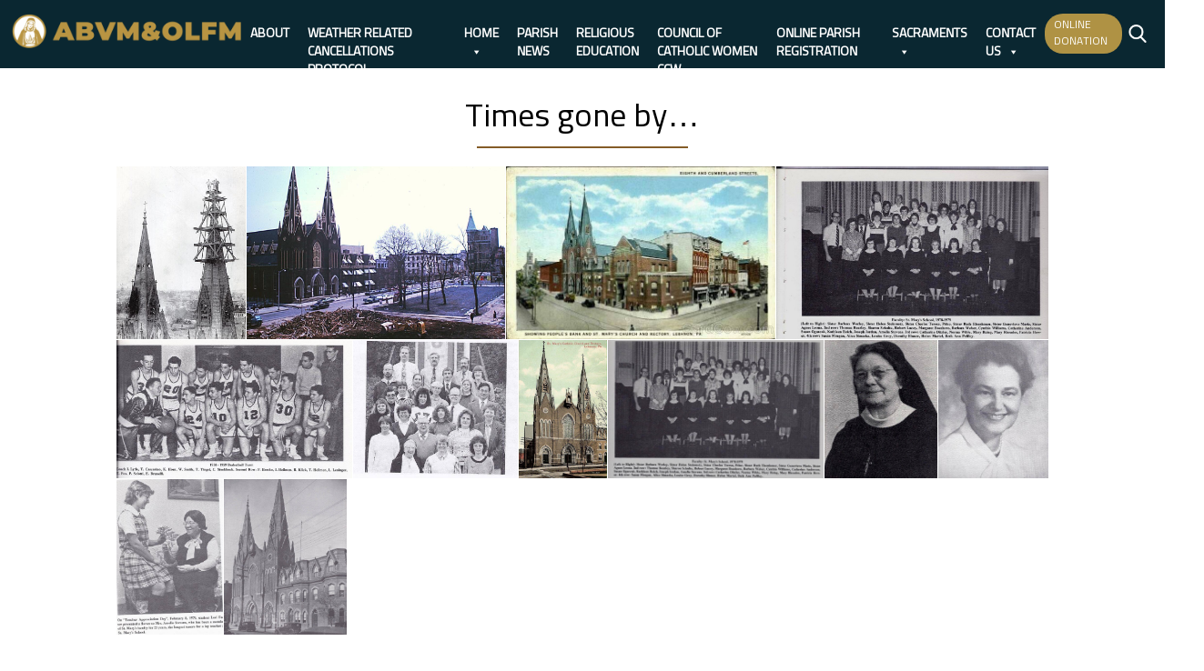

--- FILE ---
content_type: text/html; charset=UTF-8
request_url: https://abvmlebpa.org/envira/times-gone-by/
body_size: 95989
content:
<!doctype html>
<html lang="en-US">
<head>
	<meta charset="UTF-8">
	<meta name="viewport" content="width=device-width, initial-scale=1">
	<link rel="profile" href="https://gmpg.org/xfn/11">
    <link href="https://fonts.googleapis.com/css?family=Asul:400,700" rel="stylesheet">
    <link rel="stylesheet" href="https://use.fontawesome.com/releases/v5.2.0/css/all.css" integrity="sha384-hWVjflwFxL6sNzntih27bfxkr27PmbbK/iSvJ+a4+0owXq79v+lsFkW54bOGbiDQ" crossorigin="anonymous">
	<meta name='robots' content='index, follow, max-image-preview:large, max-snippet:-1, max-video-preview:-1' />

	<!-- This site is optimized with the Yoast SEO plugin v26.6 - https://yoast.com/wordpress/plugins/seo/ -->
	<title>Times gone by... - Assumption of the Blessed Virgin Mary Parish and Our Lady of Fatima Mission</title>
	<link rel="canonical" href="https://abvmlebpa.org/envira/times-gone-by/" />
	<meta property="og:locale" content="en_US" />
	<meta property="og:type" content="article" />
	<meta property="og:title" content="Times gone by... - Assumption of the Blessed Virgin Mary Parish and Our Lady of Fatima Mission" />
	<meta property="og:url" content="https://abvmlebpa.org/envira/times-gone-by/" />
	<meta property="og:site_name" content="Assumption of the Blessed Virgin Mary Parish and Our Lady of Fatima Mission" />
	<meta property="og:image" content="https://abvmlebpa.org/wp-content/uploads/2019/09/facebook_logo_1200x630.jpg" />
	<meta property="og:image:width" content="1200" />
	<meta property="og:image:height" content="630" />
	<meta property="og:image:type" content="image/jpeg" />
	<meta name="twitter:card" content="summary_large_image" />
	<script type="application/ld+json" class="yoast-schema-graph">{"@context":"https://schema.org","@graph":[{"@type":"WebPage","@id":"https://abvmlebpa.org/envira/times-gone-by/","url":"https://abvmlebpa.org/envira/times-gone-by/","name":"Times gone by... - Assumption of the Blessed Virgin Mary Parish and Our Lady of Fatima Mission","isPartOf":{"@id":"https://abvmlebpa.org/#website"},"datePublished":"2019-08-31T18:48:00+00:00","breadcrumb":{"@id":"https://abvmlebpa.org/envira/times-gone-by/#breadcrumb"},"inLanguage":"en-US","potentialAction":[{"@type":"ReadAction","target":["https://abvmlebpa.org/envira/times-gone-by/"]}]},{"@type":"BreadcrumbList","@id":"https://abvmlebpa.org/envira/times-gone-by/#breadcrumb","itemListElement":[{"@type":"ListItem","position":1,"name":"Home","item":"https://abvmlebpa.org/"},{"@type":"ListItem","position":2,"name":"Times gone by&#8230;"}]},{"@type":"WebSite","@id":"https://abvmlebpa.org/#website","url":"https://abvmlebpa.org/","name":"Assumption of the Blessed Virgin Mary Parish and Our Lady of Fatima Mission","description":"Lebanon, PA","potentialAction":[{"@type":"SearchAction","target":{"@type":"EntryPoint","urlTemplate":"https://abvmlebpa.org/?s={search_term_string}"},"query-input":{"@type":"PropertyValueSpecification","valueRequired":true,"valueName":"search_term_string"}}],"inLanguage":"en-US"}]}</script>
	<!-- / Yoast SEO plugin. -->


<link rel='dns-prefetch' href='//ajax.googleapis.com' />
<link rel='dns-prefetch' href='//cdnjs.cloudflare.com' />
<link rel='dns-prefetch' href='//code.jquery.com' />
<link rel="alternate" type="application/rss+xml" title="Assumption of the Blessed Virgin Mary Parish and Our Lady of Fatima Mission &raquo; Feed" href="https://abvmlebpa.org/feed/" />
<link rel="alternate" title="oEmbed (JSON)" type="application/json+oembed" href="https://abvmlebpa.org/wp-json/oembed/1.0/embed?url=https%3A%2F%2Fabvmlebpa.org%2Fenvira%2Ftimes-gone-by%2F" />
<link rel="alternate" title="oEmbed (XML)" type="text/xml+oembed" href="https://abvmlebpa.org/wp-json/oembed/1.0/embed?url=https%3A%2F%2Fabvmlebpa.org%2Fenvira%2Ftimes-gone-by%2F&#038;format=xml" />
<style id='wp-img-auto-sizes-contain-inline-css' type='text/css'>
img:is([sizes=auto i],[sizes^="auto," i]){contain-intrinsic-size:3000px 1500px}
/*# sourceURL=wp-img-auto-sizes-contain-inline-css */
</style>
<style id='wp-emoji-styles-inline-css' type='text/css'>

	img.wp-smiley, img.emoji {
		display: inline !important;
		border: none !important;
		box-shadow: none !important;
		height: 1em !important;
		width: 1em !important;
		margin: 0 0.07em !important;
		vertical-align: -0.1em !important;
		background: none !important;
		padding: 0 !important;
	}
/*# sourceURL=wp-emoji-styles-inline-css */
</style>
<link rel='stylesheet' id='wp-block-library-css' href='https://abvmlebpa.org/wp-includes/css/dist/block-library/style.min.css?ver=6.9' type='text/css' media='all' />
<style id='global-styles-inline-css' type='text/css'>
:root{--wp--preset--aspect-ratio--square: 1;--wp--preset--aspect-ratio--4-3: 4/3;--wp--preset--aspect-ratio--3-4: 3/4;--wp--preset--aspect-ratio--3-2: 3/2;--wp--preset--aspect-ratio--2-3: 2/3;--wp--preset--aspect-ratio--16-9: 16/9;--wp--preset--aspect-ratio--9-16: 9/16;--wp--preset--color--black: #000000;--wp--preset--color--cyan-bluish-gray: #abb8c3;--wp--preset--color--white: #ffffff;--wp--preset--color--pale-pink: #f78da7;--wp--preset--color--vivid-red: #cf2e2e;--wp--preset--color--luminous-vivid-orange: #ff6900;--wp--preset--color--luminous-vivid-amber: #fcb900;--wp--preset--color--light-green-cyan: #7bdcb5;--wp--preset--color--vivid-green-cyan: #00d084;--wp--preset--color--pale-cyan-blue: #8ed1fc;--wp--preset--color--vivid-cyan-blue: #0693e3;--wp--preset--color--vivid-purple: #9b51e0;--wp--preset--gradient--vivid-cyan-blue-to-vivid-purple: linear-gradient(135deg,rgb(6,147,227) 0%,rgb(155,81,224) 100%);--wp--preset--gradient--light-green-cyan-to-vivid-green-cyan: linear-gradient(135deg,rgb(122,220,180) 0%,rgb(0,208,130) 100%);--wp--preset--gradient--luminous-vivid-amber-to-luminous-vivid-orange: linear-gradient(135deg,rgb(252,185,0) 0%,rgb(255,105,0) 100%);--wp--preset--gradient--luminous-vivid-orange-to-vivid-red: linear-gradient(135deg,rgb(255,105,0) 0%,rgb(207,46,46) 100%);--wp--preset--gradient--very-light-gray-to-cyan-bluish-gray: linear-gradient(135deg,rgb(238,238,238) 0%,rgb(169,184,195) 100%);--wp--preset--gradient--cool-to-warm-spectrum: linear-gradient(135deg,rgb(74,234,220) 0%,rgb(151,120,209) 20%,rgb(207,42,186) 40%,rgb(238,44,130) 60%,rgb(251,105,98) 80%,rgb(254,248,76) 100%);--wp--preset--gradient--blush-light-purple: linear-gradient(135deg,rgb(255,206,236) 0%,rgb(152,150,240) 100%);--wp--preset--gradient--blush-bordeaux: linear-gradient(135deg,rgb(254,205,165) 0%,rgb(254,45,45) 50%,rgb(107,0,62) 100%);--wp--preset--gradient--luminous-dusk: linear-gradient(135deg,rgb(255,203,112) 0%,rgb(199,81,192) 50%,rgb(65,88,208) 100%);--wp--preset--gradient--pale-ocean: linear-gradient(135deg,rgb(255,245,203) 0%,rgb(182,227,212) 50%,rgb(51,167,181) 100%);--wp--preset--gradient--electric-grass: linear-gradient(135deg,rgb(202,248,128) 0%,rgb(113,206,126) 100%);--wp--preset--gradient--midnight: linear-gradient(135deg,rgb(2,3,129) 0%,rgb(40,116,252) 100%);--wp--preset--font-size--small: 13px;--wp--preset--font-size--medium: 20px;--wp--preset--font-size--large: 36px;--wp--preset--font-size--x-large: 42px;--wp--preset--spacing--20: 0.44rem;--wp--preset--spacing--30: 0.67rem;--wp--preset--spacing--40: 1rem;--wp--preset--spacing--50: 1.5rem;--wp--preset--spacing--60: 2.25rem;--wp--preset--spacing--70: 3.38rem;--wp--preset--spacing--80: 5.06rem;--wp--preset--shadow--natural: 6px 6px 9px rgba(0, 0, 0, 0.2);--wp--preset--shadow--deep: 12px 12px 50px rgba(0, 0, 0, 0.4);--wp--preset--shadow--sharp: 6px 6px 0px rgba(0, 0, 0, 0.2);--wp--preset--shadow--outlined: 6px 6px 0px -3px rgb(255, 255, 255), 6px 6px rgb(0, 0, 0);--wp--preset--shadow--crisp: 6px 6px 0px rgb(0, 0, 0);}:where(.is-layout-flex){gap: 0.5em;}:where(.is-layout-grid){gap: 0.5em;}body .is-layout-flex{display: flex;}.is-layout-flex{flex-wrap: wrap;align-items: center;}.is-layout-flex > :is(*, div){margin: 0;}body .is-layout-grid{display: grid;}.is-layout-grid > :is(*, div){margin: 0;}:where(.wp-block-columns.is-layout-flex){gap: 2em;}:where(.wp-block-columns.is-layout-grid){gap: 2em;}:where(.wp-block-post-template.is-layout-flex){gap: 1.25em;}:where(.wp-block-post-template.is-layout-grid){gap: 1.25em;}.has-black-color{color: var(--wp--preset--color--black) !important;}.has-cyan-bluish-gray-color{color: var(--wp--preset--color--cyan-bluish-gray) !important;}.has-white-color{color: var(--wp--preset--color--white) !important;}.has-pale-pink-color{color: var(--wp--preset--color--pale-pink) !important;}.has-vivid-red-color{color: var(--wp--preset--color--vivid-red) !important;}.has-luminous-vivid-orange-color{color: var(--wp--preset--color--luminous-vivid-orange) !important;}.has-luminous-vivid-amber-color{color: var(--wp--preset--color--luminous-vivid-amber) !important;}.has-light-green-cyan-color{color: var(--wp--preset--color--light-green-cyan) !important;}.has-vivid-green-cyan-color{color: var(--wp--preset--color--vivid-green-cyan) !important;}.has-pale-cyan-blue-color{color: var(--wp--preset--color--pale-cyan-blue) !important;}.has-vivid-cyan-blue-color{color: var(--wp--preset--color--vivid-cyan-blue) !important;}.has-vivid-purple-color{color: var(--wp--preset--color--vivid-purple) !important;}.has-black-background-color{background-color: var(--wp--preset--color--black) !important;}.has-cyan-bluish-gray-background-color{background-color: var(--wp--preset--color--cyan-bluish-gray) !important;}.has-white-background-color{background-color: var(--wp--preset--color--white) !important;}.has-pale-pink-background-color{background-color: var(--wp--preset--color--pale-pink) !important;}.has-vivid-red-background-color{background-color: var(--wp--preset--color--vivid-red) !important;}.has-luminous-vivid-orange-background-color{background-color: var(--wp--preset--color--luminous-vivid-orange) !important;}.has-luminous-vivid-amber-background-color{background-color: var(--wp--preset--color--luminous-vivid-amber) !important;}.has-light-green-cyan-background-color{background-color: var(--wp--preset--color--light-green-cyan) !important;}.has-vivid-green-cyan-background-color{background-color: var(--wp--preset--color--vivid-green-cyan) !important;}.has-pale-cyan-blue-background-color{background-color: var(--wp--preset--color--pale-cyan-blue) !important;}.has-vivid-cyan-blue-background-color{background-color: var(--wp--preset--color--vivid-cyan-blue) !important;}.has-vivid-purple-background-color{background-color: var(--wp--preset--color--vivid-purple) !important;}.has-black-border-color{border-color: var(--wp--preset--color--black) !important;}.has-cyan-bluish-gray-border-color{border-color: var(--wp--preset--color--cyan-bluish-gray) !important;}.has-white-border-color{border-color: var(--wp--preset--color--white) !important;}.has-pale-pink-border-color{border-color: var(--wp--preset--color--pale-pink) !important;}.has-vivid-red-border-color{border-color: var(--wp--preset--color--vivid-red) !important;}.has-luminous-vivid-orange-border-color{border-color: var(--wp--preset--color--luminous-vivid-orange) !important;}.has-luminous-vivid-amber-border-color{border-color: var(--wp--preset--color--luminous-vivid-amber) !important;}.has-light-green-cyan-border-color{border-color: var(--wp--preset--color--light-green-cyan) !important;}.has-vivid-green-cyan-border-color{border-color: var(--wp--preset--color--vivid-green-cyan) !important;}.has-pale-cyan-blue-border-color{border-color: var(--wp--preset--color--pale-cyan-blue) !important;}.has-vivid-cyan-blue-border-color{border-color: var(--wp--preset--color--vivid-cyan-blue) !important;}.has-vivid-purple-border-color{border-color: var(--wp--preset--color--vivid-purple) !important;}.has-vivid-cyan-blue-to-vivid-purple-gradient-background{background: var(--wp--preset--gradient--vivid-cyan-blue-to-vivid-purple) !important;}.has-light-green-cyan-to-vivid-green-cyan-gradient-background{background: var(--wp--preset--gradient--light-green-cyan-to-vivid-green-cyan) !important;}.has-luminous-vivid-amber-to-luminous-vivid-orange-gradient-background{background: var(--wp--preset--gradient--luminous-vivid-amber-to-luminous-vivid-orange) !important;}.has-luminous-vivid-orange-to-vivid-red-gradient-background{background: var(--wp--preset--gradient--luminous-vivid-orange-to-vivid-red) !important;}.has-very-light-gray-to-cyan-bluish-gray-gradient-background{background: var(--wp--preset--gradient--very-light-gray-to-cyan-bluish-gray) !important;}.has-cool-to-warm-spectrum-gradient-background{background: var(--wp--preset--gradient--cool-to-warm-spectrum) !important;}.has-blush-light-purple-gradient-background{background: var(--wp--preset--gradient--blush-light-purple) !important;}.has-blush-bordeaux-gradient-background{background: var(--wp--preset--gradient--blush-bordeaux) !important;}.has-luminous-dusk-gradient-background{background: var(--wp--preset--gradient--luminous-dusk) !important;}.has-pale-ocean-gradient-background{background: var(--wp--preset--gradient--pale-ocean) !important;}.has-electric-grass-gradient-background{background: var(--wp--preset--gradient--electric-grass) !important;}.has-midnight-gradient-background{background: var(--wp--preset--gradient--midnight) !important;}.has-small-font-size{font-size: var(--wp--preset--font-size--small) !important;}.has-medium-font-size{font-size: var(--wp--preset--font-size--medium) !important;}.has-large-font-size{font-size: var(--wp--preset--font-size--large) !important;}.has-x-large-font-size{font-size: var(--wp--preset--font-size--x-large) !important;}
/*# sourceURL=global-styles-inline-css */
</style>

<style id='classic-theme-styles-inline-css' type='text/css'>
/*! This file is auto-generated */
.wp-block-button__link{color:#fff;background-color:#32373c;border-radius:9999px;box-shadow:none;text-decoration:none;padding:calc(.667em + 2px) calc(1.333em + 2px);font-size:1.125em}.wp-block-file__button{background:#32373c;color:#fff;text-decoration:none}
/*# sourceURL=/wp-includes/css/classic-themes.min.css */
</style>
<link rel='stylesheet' id='wp-show-posts-css' href='https://abvmlebpa.org/wp-content/plugins/wp-show-posts/css/wp-show-posts-min.css?ver=1.1.6' type='text/css' media='all' />
<link rel='stylesheet' id='megamenu-css' href='https://abvmlebpa.org/wp-content/uploads/maxmegamenu/style.css?ver=a236cf' type='text/css' media='all' />
<link rel='stylesheet' id='dashicons-css' href='https://abvmlebpa.org/wp-includes/css/dashicons.min.css?ver=6.9' type='text/css' media='all' />
<link rel='stylesheet' id='sacredheartjoliet-style-css' href='https://abvmlebpa.org/wp-content/themes/DPI%20Theme/style.css?ver=1.0.0' type='text/css' media='screen' />
<link rel='stylesheet' id='sacredheart-post-launch-styles-css' href='https://abvmlebpa.org/wp-content/themes/DPI%20Theme/postLaunch.css?ver=1.0.0' type='text/css' media='screen' />
<link rel='stylesheet' id='jquery-ui-css-css' href='https://code.jquery.com/ui/1.12.1/themes/base/jquery-ui.css?ver=1.12.1' type='text/css' media='screen' />
<link rel='stylesheet' id='flexslider-min-css-css' href='https://cdnjs.cloudflare.com/ajax/libs/flexslider/2.7.1/flexslider.min.css?ver=screen' type='text/css' media='all' />
<link rel='stylesheet' id='tmm-css' href='https://abvmlebpa.org/wp-content/plugins/team-members/inc/css/tmm_style.css?ver=6.9' type='text/css' media='all' />
<script type="text/javascript" src="https://abvmlebpa.org/wp-includes/js/jquery/jquery.min.js?ver=3.7.1" id="jquery-core-js"></script>
<script type="text/javascript" src="https://abvmlebpa.org/wp-includes/js/jquery/jquery-migrate.min.js?ver=3.4.1" id="jquery-migrate-js"></script>
<script type="text/javascript" src="//abvmlebpa.org/wp-content/plugins/revslider/sr6/assets/js/rbtools.min.js?ver=6.7.40" async id="tp-tools-js"></script>
<script type="text/javascript" src="//abvmlebpa.org/wp-content/plugins/revslider/sr6/assets/js/rs6.min.js?ver=6.7.40" async id="revmin-js"></script>
<script type="text/javascript" id="snazzymaps-js-js-extra">
/* <![CDATA[ */
var SnazzyDataForSnazzyMaps = [];
SnazzyDataForSnazzyMaps={"id":1243,"name":"xxxxxxxxxxx","description":"ccccccccccccc","url":"https:\/\/snazzymaps.com\/style\/1243\/xxxxxxxxxxx","imageUrl":"https:\/\/snazzy-maps-cdn.azureedge.net\/assets\/1243-xxxxxxxxxxx.png?v=20170626083204","json":"[{\"featureType\":\"administrative.country\",\"elementType\":\"geometry\",\"stylers\":[{\"visibility\":\"simplified\"},{\"hue\":\"#ff0000\"}]}]","views":411978,"favorites":402,"createdBy":{"name":"samisel","url":null},"createdOn":"2014-12-04T07:38:49.22","tags":["dark"],"colors":["black","gray"]};
//# sourceURL=snazzymaps-js-js-extra
/* ]]> */
</script>
<script type="text/javascript" src="https://abvmlebpa.org/wp-content/plugins/snazzy-maps/snazzymaps.js?ver=1.5.0" id="snazzymaps-js-js"></script>
<script type="text/javascript" src="https://ajax.googleapis.com/ajax/libs/jqueryui/1.9.2/jquery-ui.min.js?ver=6.9" id="jquery-ui-js"></script>
<script type="text/javascript" src="https://abvmlebpa.org/wp-content/themes/DPI%20Theme/js/accordion.js?ver=6.9" id="accordion-js-js"></script>
<script type="text/javascript" src="https://cdnjs.cloudflare.com/ajax/libs/flexslider/2.7.1/jquery.flexslider-min.js?ver=6.9" id="jquery-flexslider-min-js"></script>
<link rel="https://api.w.org/" href="https://abvmlebpa.org/wp-json/" /><link rel="alternate" title="JSON" type="application/json" href="https://abvmlebpa.org/wp-json/wp/v2/envira-gallery/1195" /><link rel="EditURI" type="application/rsd+xml" title="RSD" href="https://abvmlebpa.org/xmlrpc.php?rsd" />
<meta name="generator" content="WordPress 6.9" />
<link rel='shortlink' href='https://abvmlebpa.org/?p=1195' />
<!-- Analytics by WP Statistics - https://wp-statistics.com -->
<meta name="generator" content="Powered by Slider Revolution 6.7.40 - responsive, Mobile-Friendly Slider Plugin for WordPress with comfortable drag and drop interface." />
<link rel="icon" href="https://abvmlebpa.org/wp-content/uploads/2022/09/cropped-FB718652-CFAF-4240-BB56-6D0909DCCA43-32x32.jpeg" sizes="32x32" />
<link rel="icon" href="https://abvmlebpa.org/wp-content/uploads/2022/09/cropped-FB718652-CFAF-4240-BB56-6D0909DCCA43-192x192.jpeg" sizes="192x192" />
<link rel="apple-touch-icon" href="https://abvmlebpa.org/wp-content/uploads/2022/09/cropped-FB718652-CFAF-4240-BB56-6D0909DCCA43-180x180.jpeg" />
<meta name="msapplication-TileImage" content="https://abvmlebpa.org/wp-content/uploads/2022/09/cropped-FB718652-CFAF-4240-BB56-6D0909DCCA43-270x270.jpeg" />
<script>function setREVStartSize(e){
			//window.requestAnimationFrame(function() {
				window.RSIW = window.RSIW===undefined ? window.innerWidth : window.RSIW;
				window.RSIH = window.RSIH===undefined ? window.innerHeight : window.RSIH;
				try {
					var pw = document.getElementById(e.c).parentNode.offsetWidth,
						newh;
					pw = pw===0 || isNaN(pw) || (e.l=="fullwidth" || e.layout=="fullwidth") ? window.RSIW : pw;
					e.tabw = e.tabw===undefined ? 0 : parseInt(e.tabw);
					e.thumbw = e.thumbw===undefined ? 0 : parseInt(e.thumbw);
					e.tabh = e.tabh===undefined ? 0 : parseInt(e.tabh);
					e.thumbh = e.thumbh===undefined ? 0 : parseInt(e.thumbh);
					e.tabhide = e.tabhide===undefined ? 0 : parseInt(e.tabhide);
					e.thumbhide = e.thumbhide===undefined ? 0 : parseInt(e.thumbhide);
					e.mh = e.mh===undefined || e.mh=="" || e.mh==="auto" ? 0 : parseInt(e.mh,0);
					if(e.layout==="fullscreen" || e.l==="fullscreen")
						newh = Math.max(e.mh,window.RSIH);
					else{
						e.gw = Array.isArray(e.gw) ? e.gw : [e.gw];
						for (var i in e.rl) if (e.gw[i]===undefined || e.gw[i]===0) e.gw[i] = e.gw[i-1];
						e.gh = e.el===undefined || e.el==="" || (Array.isArray(e.el) && e.el.length==0)? e.gh : e.el;
						e.gh = Array.isArray(e.gh) ? e.gh : [e.gh];
						for (var i in e.rl) if (e.gh[i]===undefined || e.gh[i]===0) e.gh[i] = e.gh[i-1];
											
						var nl = new Array(e.rl.length),
							ix = 0,
							sl;
						e.tabw = e.tabhide>=pw ? 0 : e.tabw;
						e.thumbw = e.thumbhide>=pw ? 0 : e.thumbw;
						e.tabh = e.tabhide>=pw ? 0 : e.tabh;
						e.thumbh = e.thumbhide>=pw ? 0 : e.thumbh;
						for (var i in e.rl) nl[i] = e.rl[i]<window.RSIW ? 0 : e.rl[i];
						sl = nl[0];
						for (var i in nl) if (sl>nl[i] && nl[i]>0) { sl = nl[i]; ix=i;}
						var m = pw>(e.gw[ix]+e.tabw+e.thumbw) ? 1 : (pw-(e.tabw+e.thumbw)) / (e.gw[ix]);
						newh =  (e.gh[ix] * m) + (e.tabh + e.thumbh);
					}
					var el = document.getElementById(e.c);
					if (el!==null && el) el.style.height = newh+"px";
					el = document.getElementById(e.c+"_wrapper");
					if (el!==null && el) {
						el.style.height = newh+"px";
						el.style.display = "block";
					}
				} catch(e){
					console.log("Failure at Presize of Slider:" + e)
				}
			//});
		  };</script>
<style type="text/css">/** Mega Menu CSS: fs **/</style>
<link rel='stylesheet' id='envira-gallery-style-css' href='https://abvmlebpa.org/wp-content/plugins/envira-gallery/assets/css/envira.css?ver=1.13.1' type='text/css' media='all' />
<link rel='stylesheet' id='envira-gallery-jgallery-css' href='https://abvmlebpa.org/wp-content/plugins/envira-gallery/assets/css/justifiedGallery.css?ver=1.13.1' type='text/css' media='all' />
<link rel='stylesheet' id='envira-gallery-base_dark-lightbox-theme-css' href='https://abvmlebpa.org/wp-content/plugins/envira-gallery/envira-gallery/lightbox-themes/base_dark/css/style.css?ver=1.13.1' type='text/css' media='all' />
<link rel='stylesheet' id='rs-plugin-settings-css' href='//abvmlebpa.org/wp-content/plugins/revslider/sr6/assets/css/rs6.css?ver=6.7.40' type='text/css' media='all' />
<style id='rs-plugin-settings-inline-css' type='text/css'>
#rs-demo-id {}
/*# sourceURL=rs-plugin-settings-inline-css */
</style>
</head>

<body class="wp-singular envira-template-default single single-envira postid-1195 wp-theme-DPITheme mega-menu-menu-1 no-sidebar">
<div id="page" class="site">
	<a class="skip-link screen-reader-text" href="#content">Skip to content</a>

	<header id="masthead" class="site-header">
        <div class="header-wrap">
  <div class="site-branding">
      <a href="https://abvmlebpa.org/" rel="home"><img src="https://abvmlebpa.org/wp-content/uploads/2019/02/ABVM_OLFM_Logo-e1567433834899.png" /></a>
  </div>
  <div class="menu-wrap">
  	<nav id="site-navigation" class="main-navigation">
  			<!--<button class="menu-toggle" aria-controls="primary-menu" aria-expanded="false">Primary Menu</button>-->
  			<div id="mega-menu-wrap-menu-1" class="mega-menu-wrap"><div class="mega-menu-toggle"><div class="mega-toggle-blocks-left"></div><div class="mega-toggle-blocks-center"></div><div class="mega-toggle-blocks-right"><div class='mega-toggle-block mega-menu-toggle-block mega-toggle-block-1' id='mega-toggle-block-1' tabindex='0'><span class='mega-toggle-label' role='button' aria-expanded='false'><span class='mega-toggle-label-closed'></span><span class='mega-toggle-label-open'></span></span></div></div></div><ul id="mega-menu-menu-1" class="mega-menu max-mega-menu mega-menu-horizontal mega-no-js" data-event="hover_intent" data-effect="fade_up" data-effect-speed="200" data-effect-mobile="disabled" data-effect-speed-mobile="0" data-mobile-force-width="body" data-second-click="go" data-document-click="collapse" data-vertical-behaviour="standard" data-breakpoint="768" data-unbind="true" data-mobile-state="collapse_all" data-mobile-direction="vertical" data-hover-intent-timeout="300" data-hover-intent-interval="100"><li class="mega-menu-item mega-menu-item-type-post_type mega-menu-item-object-page mega-align-bottom-left mega-menu-flyout mega-menu-item-168" id="mega-menu-item-168"><a class="mega-menu-link" href="https://abvmlebpa.org/about/" tabindex="0">About</a></li><li class="mega-menu-item mega-menu-item-type-post_type mega-menu-item-object-page mega-align-bottom-left mega-menu-flyout mega-menu-item-3276" id="mega-menu-item-3276"><a class="mega-menu-link" href="https://abvmlebpa.org/mass-times/inclement-weather-policy/" tabindex="0">Weather Related Cancellations Protocol</a></li><li class="mega-menu-item mega-menu-item-type-post_type mega-menu-item-object-page mega-menu-item-home mega-menu-item-has-children mega-align-bottom-left mega-menu-flyout mega-menu-item-132" id="mega-menu-item-132"><a class="mega-menu-link" href="https://abvmlebpa.org/" aria-expanded="false" tabindex="0">Home<span class="mega-indicator" aria-hidden="true"></span></a>
<ul class="mega-sub-menu">
<li class="mega-menu-item mega-menu-item-type-post_type mega-menu-item-object-page mega-menu-item-1191" id="mega-menu-item-1191"><a class="mega-menu-link" href="https://abvmlebpa.org/opportunities-to-serve-in-your-church/">Opportunities to Serve</a></li><li class="mega-menu-item mega-menu-item-type-post_type mega-menu-item-object-page mega-menu-item-has-children mega-menu-item-133" id="mega-menu-item-133"><a class="mega-menu-link" href="https://abvmlebpa.org/bulletins/" aria-expanded="false">Bulletins<span class="mega-indicator" aria-hidden="true"></span></a>
	<ul class="mega-sub-menu">
<li class="mega-menu-item mega-menu-item-type-post_type mega-menu-item-object-page mega-menu-item-2218" id="mega-menu-item-2218"><a class="mega-menu-link" href="https://abvmlebpa.org/bulletin-submission-page/">Bulletin Submission Page</a></li><li class="mega-menu-item mega-menu-item-type-post_type mega-menu-item-object-page mega-menu-item-1919" id="mega-menu-item-1919"><a class="mega-menu-link" href="https://abvmlebpa.org/mass-intention-policy/">Mass Intention Policy</a></li>	</ul>
</li><li class="mega-menu-item mega-menu-item-type-post_type mega-menu-item-object-page mega-menu-item-has-children mega-menu-item-271" id="mega-menu-item-271"><a class="mega-menu-link" href="https://abvmlebpa.org/ministries/" aria-expanded="false">Ministries<span class="mega-indicator" aria-hidden="true"></span></a>
	<ul class="mega-sub-menu">
<li class="mega-menu-item mega-menu-item-type-post_type mega-menu-item-object-page mega-menu-item-443" id="mega-menu-item-443"><a class="mega-menu-link" href="https://abvmlebpa.org/parish-life-ministries/">Parish Life Ministries</a></li><li class="mega-menu-item mega-menu-item-type-post_type mega-menu-item-object-page mega-menu-item-442" id="mega-menu-item-442"><a class="mega-menu-link" href="https://abvmlebpa.org/pastoral-care-ministries/">Pastoral Care Ministries</a></li><li class="mega-menu-item mega-menu-item-type-post_type mega-menu-item-object-page mega-menu-item-440" id="mega-menu-item-440"><a class="mega-menu-link" href="https://abvmlebpa.org/rcia/">RCIA</a></li><li class="mega-menu-item mega-menu-item-type-post_type mega-menu-item-object-page mega-menu-item-445" id="mega-menu-item-445"><a class="mega-menu-link" href="https://abvmlebpa.org/liturgical-ministries/">Liturgical Ministries</a></li>	</ul>
</li><li class="mega-menu-item mega-menu-item-type-post_type mega-menu-item-object-page mega-menu-item-1224" id="mega-menu-item-1224"><a class="mega-menu-link" href="https://abvmlebpa.org/photos-from-days-gone-by/">Photos from days gone by…</a></li></ul>
</li><li class="mega-menu-item mega-menu-item-type-post_type mega-menu-item-object-page mega-align-bottom-left mega-menu-flyout mega-menu-item-3253" id="mega-menu-item-3253"><a class="mega-menu-link" href="https://abvmlebpa.org/parish-news-events/" tabindex="0">Parish News</a></li><li class="mega-menu-item mega-menu-item-type-post_type mega-menu-item-object-page mega-align-bottom-left mega-menu-flyout mega-menu-item-4974" id="mega-menu-item-4974"><a class="mega-menu-link" href="https://abvmlebpa.org/religious-education/" tabindex="0">Religious Education</a></li><li class="mega-menu-item mega-menu-item-type-post_type mega-menu-item-object-page mega-align-bottom-left mega-menu-flyout mega-menu-item-1114" id="mega-menu-item-1114"><a class="mega-menu-link" href="https://abvmlebpa.org/council-of-catholic-women-ccw/" tabindex="0">Council of Catholic Women CCW</a></li><li class="mega-menu-item mega-menu-item-type-post_type mega-menu-item-object-page mega-menu-item-has-children mega-align-bottom-left mega-menu-flyout mega-menu-item-169" id="mega-menu-item-169"><a class="mega-menu-link" href="https://abvmlebpa.org/contact-us/" aria-expanded="false" tabindex="0">Online Parish Registration<span class="mega-indicator" aria-hidden="true"></span></a>
<ul class="mega-sub-menu">
<li class="mega-menu-item mega-menu-item-type-custom mega-menu-item-object-custom mega-menu-item-449" id="mega-menu-item-449"><a class="mega-menu-link" href="https://abvmlebpa.org/wp-content/uploads/2019/08/FamilyRegistrationForm-OLF.html">OLF Parish Registration</a></li><li class="mega-menu-item mega-menu-item-type-custom mega-menu-item-object-custom mega-menu-item-448" id="mega-menu-item-448"><a class="mega-menu-link" href="https://abvmlebpa.org/wp-content/uploads/2019/08/FamilyRegistrationForm.html">ABVM Parish Registration</a></li></ul>
</li><li class="mega-menu-item mega-menu-item-type-post_type mega-menu-item-object-page mega-menu-item-has-children mega-align-bottom-left mega-menu-flyout mega-menu-item-137" id="mega-menu-item-137"><a class="mega-menu-link" href="https://abvmlebpa.org/sacraments/" aria-expanded="false" tabindex="0">Sacraments<span class="mega-indicator" aria-hidden="true"></span></a>
<ul class="mega-sub-menu">
<li class="mega-menu-item mega-menu-item-type-post_type mega-menu-item-object-page mega-menu-item-1883" id="mega-menu-item-1883"><a class="mega-menu-link" href="https://abvmlebpa.org/online-forms-for-sacramental-sponsors/">Forms for Sacramental Sponsors</a></li><li class="mega-menu-item mega-menu-item-type-post_type mega-menu-item-object-page mega-menu-item-744" id="mega-menu-item-744"><a class="mega-menu-link" href="https://abvmlebpa.org/devotions-prayers/">Devotions/ Prayers/ Holy Days</a></li></ul>
</li><li class="mega-menu-item mega-menu-item-type-post_type mega-menu-item-object-page mega-menu-item-has-children mega-align-bottom-left mega-menu-flyout mega-menu-item-670" id="mega-menu-item-670"><a class="mega-menu-link" href="https://abvmlebpa.org/contact-us/" aria-expanded="false" tabindex="0">Contact Us<span class="mega-indicator" aria-hidden="true"></span></a>
<ul class="mega-sub-menu">
<li class="mega-menu-item mega-menu-item-type-post_type mega-menu-item-object-page mega-menu-item-4248" id="mega-menu-item-4248"><a class="mega-menu-link" href="https://abvmlebpa.org/mass-times/">Mass Times/ Contact Form</a></li><li class="mega-menu-item mega-menu-item-type-post_type mega-menu-item-object-page mega-menu-item-3507" id="mega-menu-item-3507"><a class="mega-menu-link" href="https://abvmlebpa.org/parish-staff/">Parish Staff</a></li></ul>
</li></ul></div>  	</nav>
  </div>
  <a class="onlineDonation" href="/donations/" target="_blank">ONLINE DONATION</a>
  <div class="header-search">
      <div class="toggle">
          <img src="https://abvmlebpa.org/wp-content/themes/DPI%20Theme/images/search.png" alt="Search" />
      </div>
      <form role="search" method="get" class="search-form" action="https://abvmlebpa.org/">
				<label>
					<span class="screen-reader-text">Search for:</span>
					<input type="search" class="search-field" placeholder="Search &hellip;" value="" name="s" />
				</label>
				<input type="submit" class="search-submit" value="Search" />
			</form>  </div>
</div>
	</header>

	<div id="content" class="site-content">

	<div id="primary" class="content-area">
		<main id="main" class="site-main">

		
<article id="post-1195" class="post-1195 envira type-envira status-publish hentry">
	<header class="entry-header">
		<h1 class="entry-title">Times gone by&#8230;</h1>	</header><!-- .entry-header -->

	
	<div class="entry-content">
		<div id="envira-gallery-wrap-1195" class="envira-default-gallery envira-gallery-wrap envira-lazy-loading-enabled envira-layout-automatic" itemscope itemtype="https://schema.org/ImageGallery"><div class="envira-loader"><div></div><div></div><div></div><div></div></div><div id="envira-gallery-1195" class="envira-gallery-public envira-gallery-0-columns envira-clear envira-gallery-justified-public" data-envira-id="1195" data-gallery-config='{"type":"default","columns":"0","gallery_theme":"base","justified_margins":1,"justified_last_row":"nojustify","lazy_loading":1,"lazy_loading_delay":500,"gutter":10,"margin":10,"image_size":"default","crop_width":640,"crop_height":480,"crop":0,"crop_position":"c","additional_copy_0":0,"additional_copy_title":0,"additional_copy_caption":0,"additional_copy_0_mobile":0,"additional_copy_title_mobile":0,"additional_copy_caption_mobile":0,"additional_copy_automatic_0":0,"additional_copy_automatic_title":1,"additional_copy_automatic_caption":1,"additional_copy_automatic_0_mobile":0,"additional_copy_automatic_title_mobile":1,"additional_copy_automatic_caption_mobile":1,"justified_row_height":150,"description_position":"0","description":"","random":"0","sort_order":"0","sorting_direction":"ASC","image_sizes_random":[],"isotope":1,"lightbox_enabled":1,"gallery_link_enabled":1,"lightbox_theme":"base_dark","lightbox_image_size":"default","title_display":"float","lightbox_title_caption":"title","arrows":1,"arrows_position":"inside","toolbar":1,"toolbar_title":0,"toolbar_position":"top","loop":1,"lightbox_open_close_effect":"fade","effect":"fade","supersize":0,"thumbnails_toggle":0,"thumbnails_hide":0,"image_counter":0,"thumbnails":1,"thumbnails_width":"auto","thumbnails_height":"auto","thumbnails_position":"bottom","thumbnails_custom_size":0,"mobile":1,"mobile_width":320,"mobile_height":240,"mobile_lightbox":1,"mobile_gallery_link_enabled":0,"mobile_arrows":1,"mobile_toolbar":1,"mobile_thumbnails":1,"mobile_touchwipe_close":0,"mobile_thumbnails_width":75,"mobile_thumbnails_height":50,"mobile_justified_row_height":80,"keyboard":true,"standalone_template":"","classes":["envira-default-gallery"],"rtl":0,"slug":"times-gone-by","layout":"automatic","gallery_id":"1195"}' data-gallery-images='[{"status":"active","src":"https:\/\/abvmlebpa.org\/wp-content\/uploads\/2019\/08\/893A9043-FD02-4001-9B2F-2E633CD774E5.jpeg","title":"893A9043-FD02-4001-9B2F-2E633CD774E5","link":"https:\/\/abvmlebpa.org\/wp-content\/uploads\/2019\/08\/893A9043-FD02-4001-9B2F-2E633CD774E5.jpeg","alt":"","caption":false,"thumb":"https:\/\/abvmlebpa.org\/wp-content\/uploads\/2019\/08\/893A9043-FD02-4001-9B2F-2E633CD774E5-75x50_c.jpeg","meta":{"aperture":null,"credit":null,"camera":null,"caption":"","created_timestamp":null,"copyright":null,"focal_length":null,"iso":null,"shutter_speed":null,"title":"","orientation":null,"resized_images":null},"thumbnail":"https:\/\/abvmlebpa.org\/wp-content\/uploads\/2019\/08\/893A9043-FD02-4001-9B2F-2E633CD774E5-150x150.jpeg","medium":"https:\/\/abvmlebpa.org\/wp-content\/uploads\/2019\/08\/893A9043-FD02-4001-9B2F-2E633CD774E5-225x300.jpeg","medium_large":"https:\/\/abvmlebpa.org\/wp-content\/uploads\/2019\/08\/893A9043-FD02-4001-9B2F-2E633CD774E5.jpeg","large":"https:\/\/abvmlebpa.org\/wp-content\/uploads\/2019\/08\/893A9043-FD02-4001-9B2F-2E633CD774E5.jpeg","1536x1536":"https:\/\/abvmlebpa.org\/wp-content\/uploads\/2019\/08\/893A9043-FD02-4001-9B2F-2E633CD774E5.jpeg","2048x2048":"https:\/\/abvmlebpa.org\/wp-content\/uploads\/2019\/08\/893A9043-FD02-4001-9B2F-2E633CD774E5.jpeg","gform-image-choice-sm":"https:\/\/abvmlebpa.org\/wp-content\/uploads\/2019\/08\/893A9043-FD02-4001-9B2F-2E633CD774E5.jpeg","gform-image-choice-md":"https:\/\/abvmlebpa.org\/wp-content\/uploads\/2019\/08\/893A9043-FD02-4001-9B2F-2E633CD774E5.jpeg","gform-image-choice-lg":"https:\/\/abvmlebpa.org\/wp-content\/uploads\/2019\/08\/893A9043-FD02-4001-9B2F-2E633CD774E5.jpeg","full":"https:\/\/abvmlebpa.org\/wp-content\/uploads\/2019\/08\/893A9043-FD02-4001-9B2F-2E633CD774E5.jpeg","index":0,"id":1196,"video":false,"opts":{"caption":"","thumb":"https:\/\/abvmlebpa.org\/wp-content\/uploads\/2019\/08\/893A9043-FD02-4001-9B2F-2E633CD774E5-75x50_c.jpeg","title":"893A9043-FD02-4001-9B2F-2E633CD774E5"},"gallery_id":"1195"},{"status":"active","src":"https:\/\/abvmlebpa.org\/wp-content\/uploads\/2019\/08\/B94F7F31-CB0F-450C-818B-CB0773FE6A23.jpeg","title":"B94F7F31-CB0F-450C-818B-CB0773FE6A23","link":"https:\/\/abvmlebpa.org\/wp-content\/uploads\/2019\/08\/B94F7F31-CB0F-450C-818B-CB0773FE6A23.jpeg","alt":"","caption":false,"thumb":"https:\/\/abvmlebpa.org\/wp-content\/uploads\/2019\/08\/B94F7F31-CB0F-450C-818B-CB0773FE6A23-75x50_c.jpeg","meta":{"aperture":null,"credit":null,"camera":null,"caption":"","created_timestamp":null,"copyright":null,"focal_length":null,"iso":null,"shutter_speed":null,"title":"","orientation":null,"resized_images":null},"thumbnail":"https:\/\/abvmlebpa.org\/wp-content\/uploads\/2019\/08\/B94F7F31-CB0F-450C-818B-CB0773FE6A23-150x150.jpeg","medium":"https:\/\/abvmlebpa.org\/wp-content\/uploads\/2019\/08\/B94F7F31-CB0F-450C-818B-CB0773FE6A23-300x200.jpeg","medium_large":"https:\/\/abvmlebpa.org\/wp-content\/uploads\/2019\/08\/B94F7F31-CB0F-450C-818B-CB0773FE6A23-768x512.jpeg","large":"https:\/\/abvmlebpa.org\/wp-content\/uploads\/2019\/08\/B94F7F31-CB0F-450C-818B-CB0773FE6A23.jpeg","1536x1536":"https:\/\/abvmlebpa.org\/wp-content\/uploads\/2019\/08\/B94F7F31-CB0F-450C-818B-CB0773FE6A23.jpeg","2048x2048":"https:\/\/abvmlebpa.org\/wp-content\/uploads\/2019\/08\/B94F7F31-CB0F-450C-818B-CB0773FE6A23.jpeg","gform-image-choice-sm":"https:\/\/abvmlebpa.org\/wp-content\/uploads\/2019\/08\/B94F7F31-CB0F-450C-818B-CB0773FE6A23.jpeg","gform-image-choice-md":"https:\/\/abvmlebpa.org\/wp-content\/uploads\/2019\/08\/B94F7F31-CB0F-450C-818B-CB0773FE6A23.jpeg","gform-image-choice-lg":"https:\/\/abvmlebpa.org\/wp-content\/uploads\/2019\/08\/B94F7F31-CB0F-450C-818B-CB0773FE6A23.jpeg","full":"https:\/\/abvmlebpa.org\/wp-content\/uploads\/2019\/08\/B94F7F31-CB0F-450C-818B-CB0773FE6A23.jpeg","index":1,"id":1197,"video":false,"opts":{"caption":"","thumb":"https:\/\/abvmlebpa.org\/wp-content\/uploads\/2019\/08\/B94F7F31-CB0F-450C-818B-CB0773FE6A23-75x50_c.jpeg","title":"B94F7F31-CB0F-450C-818B-CB0773FE6A23"},"gallery_id":"1195"},{"status":"active","src":"https:\/\/abvmlebpa.org\/wp-content\/uploads\/2019\/08\/776BCC3E-2589-499E-B34D-580DDCCBFC48.jpeg","title":"776BCC3E-2589-499E-B34D-580DDCCBFC48","link":"https:\/\/abvmlebpa.org\/wp-content\/uploads\/2019\/08\/776BCC3E-2589-499E-B34D-580DDCCBFC48.jpeg","alt":"","caption":false,"thumb":"https:\/\/abvmlebpa.org\/wp-content\/uploads\/2019\/08\/776BCC3E-2589-499E-B34D-580DDCCBFC48-75x50_c.jpeg","meta":{"aperture":null,"credit":null,"camera":null,"caption":"","created_timestamp":null,"copyright":null,"focal_length":null,"iso":null,"shutter_speed":null,"title":"","orientation":null,"resized_images":null},"thumbnail":"https:\/\/abvmlebpa.org\/wp-content\/uploads\/2019\/08\/776BCC3E-2589-499E-B34D-580DDCCBFC48-150x150.jpeg","medium":"https:\/\/abvmlebpa.org\/wp-content\/uploads\/2019\/08\/776BCC3E-2589-499E-B34D-580DDCCBFC48-300x192.jpeg","medium_large":"https:\/\/abvmlebpa.org\/wp-content\/uploads\/2019\/08\/776BCC3E-2589-499E-B34D-580DDCCBFC48.jpeg","large":"https:\/\/abvmlebpa.org\/wp-content\/uploads\/2019\/08\/776BCC3E-2589-499E-B34D-580DDCCBFC48.jpeg","1536x1536":"https:\/\/abvmlebpa.org\/wp-content\/uploads\/2019\/08\/776BCC3E-2589-499E-B34D-580DDCCBFC48.jpeg","2048x2048":"https:\/\/abvmlebpa.org\/wp-content\/uploads\/2019\/08\/776BCC3E-2589-499E-B34D-580DDCCBFC48.jpeg","gform-image-choice-sm":"https:\/\/abvmlebpa.org\/wp-content\/uploads\/2019\/08\/776BCC3E-2589-499E-B34D-580DDCCBFC48.jpeg","gform-image-choice-md":"https:\/\/abvmlebpa.org\/wp-content\/uploads\/2019\/08\/776BCC3E-2589-499E-B34D-580DDCCBFC48.jpeg","gform-image-choice-lg":"https:\/\/abvmlebpa.org\/wp-content\/uploads\/2019\/08\/776BCC3E-2589-499E-B34D-580DDCCBFC48.jpeg","full":"https:\/\/abvmlebpa.org\/wp-content\/uploads\/2019\/08\/776BCC3E-2589-499E-B34D-580DDCCBFC48.jpeg","index":2,"id":1198,"video":false,"opts":{"caption":"","thumb":"https:\/\/abvmlebpa.org\/wp-content\/uploads\/2019\/08\/776BCC3E-2589-499E-B34D-580DDCCBFC48-75x50_c.jpeg","title":"776BCC3E-2589-499E-B34D-580DDCCBFC48"},"gallery_id":"1195"},{"status":"active","src":"https:\/\/abvmlebpa.org\/wp-content\/uploads\/2019\/08\/217DA7BD-546B-46C5-B86F-270A85070610.jpeg","title":"217DA7BD-546B-46C5-B86F-270A85070610","link":"https:\/\/abvmlebpa.org\/wp-content\/uploads\/2019\/08\/217DA7BD-546B-46C5-B86F-270A85070610.jpeg","alt":"","caption":false,"thumb":"https:\/\/abvmlebpa.org\/wp-content\/uploads\/2019\/08\/217DA7BD-546B-46C5-B86F-270A85070610-75x50_c.jpeg","meta":{"aperture":null,"credit":null,"camera":null,"caption":"","created_timestamp":null,"copyright":null,"focal_length":null,"iso":null,"shutter_speed":null,"title":"","orientation":null,"resized_images":null},"thumbnail":"https:\/\/abvmlebpa.org\/wp-content\/uploads\/2019\/08\/217DA7BD-546B-46C5-B86F-270A85070610-150x150.jpeg","medium":"https:\/\/abvmlebpa.org\/wp-content\/uploads\/2019\/08\/217DA7BD-546B-46C5-B86F-270A85070610-300x191.jpeg","medium_large":"https:\/\/abvmlebpa.org\/wp-content\/uploads\/2019\/08\/217DA7BD-546B-46C5-B86F-270A85070610-768x490.jpeg","large":"https:\/\/abvmlebpa.org\/wp-content\/uploads\/2019\/08\/217DA7BD-546B-46C5-B86F-270A85070610-1024x653.jpeg","1536x1536":"https:\/\/abvmlebpa.org\/wp-content\/uploads\/2019\/08\/217DA7BD-546B-46C5-B86F-270A85070610.jpeg","2048x2048":"https:\/\/abvmlebpa.org\/wp-content\/uploads\/2019\/08\/217DA7BD-546B-46C5-B86F-270A85070610.jpeg","gform-image-choice-sm":"https:\/\/abvmlebpa.org\/wp-content\/uploads\/2019\/08\/217DA7BD-546B-46C5-B86F-270A85070610.jpeg","gform-image-choice-md":"https:\/\/abvmlebpa.org\/wp-content\/uploads\/2019\/08\/217DA7BD-546B-46C5-B86F-270A85070610.jpeg","gform-image-choice-lg":"https:\/\/abvmlebpa.org\/wp-content\/uploads\/2019\/08\/217DA7BD-546B-46C5-B86F-270A85070610.jpeg","full":"https:\/\/abvmlebpa.org\/wp-content\/uploads\/2019\/08\/217DA7BD-546B-46C5-B86F-270A85070610.jpeg","index":3,"id":1199,"video":false,"opts":{"caption":"","thumb":"https:\/\/abvmlebpa.org\/wp-content\/uploads\/2019\/08\/217DA7BD-546B-46C5-B86F-270A85070610-75x50_c.jpeg","title":"217DA7BD-546B-46C5-B86F-270A85070610"},"gallery_id":"1195"},{"status":"active","src":"https:\/\/abvmlebpa.org\/wp-content\/uploads\/2019\/08\/B5BE12B3-119A-4190-9EB6-E23A3B0A58E2.jpeg","title":"B5BE12B3-119A-4190-9EB6-E23A3B0A58E2","link":"https:\/\/abvmlebpa.org\/wp-content\/uploads\/2019\/08\/B5BE12B3-119A-4190-9EB6-E23A3B0A58E2.jpeg","alt":"","caption":false,"thumb":"https:\/\/abvmlebpa.org\/wp-content\/uploads\/2019\/08\/B5BE12B3-119A-4190-9EB6-E23A3B0A58E2-75x50_c.jpeg","meta":{"aperture":null,"credit":null,"camera":null,"caption":"","created_timestamp":null,"copyright":null,"focal_length":null,"iso":null,"shutter_speed":null,"title":"","orientation":null,"resized_images":null},"thumbnail":"https:\/\/abvmlebpa.org\/wp-content\/uploads\/2019\/08\/B5BE12B3-119A-4190-9EB6-E23A3B0A58E2-150x150.jpeg","medium":"https:\/\/abvmlebpa.org\/wp-content\/uploads\/2019\/08\/B5BE12B3-119A-4190-9EB6-E23A3B0A58E2-300x177.jpeg","medium_large":"https:\/\/abvmlebpa.org\/wp-content\/uploads\/2019\/08\/B5BE12B3-119A-4190-9EB6-E23A3B0A58E2-768x454.jpeg","large":"https:\/\/abvmlebpa.org\/wp-content\/uploads\/2019\/08\/B5BE12B3-119A-4190-9EB6-E23A3B0A58E2-1024x605.jpeg","1536x1536":"https:\/\/abvmlebpa.org\/wp-content\/uploads\/2019\/08\/B5BE12B3-119A-4190-9EB6-E23A3B0A58E2.jpeg","2048x2048":"https:\/\/abvmlebpa.org\/wp-content\/uploads\/2019\/08\/B5BE12B3-119A-4190-9EB6-E23A3B0A58E2.jpeg","gform-image-choice-sm":"https:\/\/abvmlebpa.org\/wp-content\/uploads\/2019\/08\/B5BE12B3-119A-4190-9EB6-E23A3B0A58E2.jpeg","gform-image-choice-md":"https:\/\/abvmlebpa.org\/wp-content\/uploads\/2019\/08\/B5BE12B3-119A-4190-9EB6-E23A3B0A58E2.jpeg","gform-image-choice-lg":"https:\/\/abvmlebpa.org\/wp-content\/uploads\/2019\/08\/B5BE12B3-119A-4190-9EB6-E23A3B0A58E2.jpeg","full":"https:\/\/abvmlebpa.org\/wp-content\/uploads\/2019\/08\/B5BE12B3-119A-4190-9EB6-E23A3B0A58E2.jpeg","index":4,"id":1200,"video":false,"opts":{"caption":"","thumb":"https:\/\/abvmlebpa.org\/wp-content\/uploads\/2019\/08\/B5BE12B3-119A-4190-9EB6-E23A3B0A58E2-75x50_c.jpeg","title":"B5BE12B3-119A-4190-9EB6-E23A3B0A58E2"},"gallery_id":"1195"},{"status":"active","src":"https:\/\/abvmlebpa.org\/wp-content\/uploads\/2019\/08\/33C733D9-99D4-4C9F-8B52-A703E2367814.jpeg","title":"33C733D9-99D4-4C9F-8B52-A703E2367814","link":"https:\/\/abvmlebpa.org\/wp-content\/uploads\/2019\/08\/33C733D9-99D4-4C9F-8B52-A703E2367814.jpeg","alt":"","caption":false,"thumb":"https:\/\/abvmlebpa.org\/wp-content\/uploads\/2019\/08\/33C733D9-99D4-4C9F-8B52-A703E2367814-75x50_c.jpeg","meta":{"aperture":null,"credit":null,"camera":null,"caption":"","created_timestamp":null,"copyright":null,"focal_length":null,"iso":null,"shutter_speed":null,"title":"","orientation":null,"resized_images":null},"thumbnail":"https:\/\/abvmlebpa.org\/wp-content\/uploads\/2019\/08\/33C733D9-99D4-4C9F-8B52-A703E2367814-150x150.jpeg","medium":"https:\/\/abvmlebpa.org\/wp-content\/uploads\/2019\/08\/33C733D9-99D4-4C9F-8B52-A703E2367814-300x253.jpeg","medium_large":"https:\/\/abvmlebpa.org\/wp-content\/uploads\/2019\/08\/33C733D9-99D4-4C9F-8B52-A703E2367814.jpeg","large":"https:\/\/abvmlebpa.org\/wp-content\/uploads\/2019\/08\/33C733D9-99D4-4C9F-8B52-A703E2367814.jpeg","1536x1536":"https:\/\/abvmlebpa.org\/wp-content\/uploads\/2019\/08\/33C733D9-99D4-4C9F-8B52-A703E2367814.jpeg","2048x2048":"https:\/\/abvmlebpa.org\/wp-content\/uploads\/2019\/08\/33C733D9-99D4-4C9F-8B52-A703E2367814.jpeg","gform-image-choice-sm":"https:\/\/abvmlebpa.org\/wp-content\/uploads\/2019\/08\/33C733D9-99D4-4C9F-8B52-A703E2367814.jpeg","gform-image-choice-md":"https:\/\/abvmlebpa.org\/wp-content\/uploads\/2019\/08\/33C733D9-99D4-4C9F-8B52-A703E2367814.jpeg","gform-image-choice-lg":"https:\/\/abvmlebpa.org\/wp-content\/uploads\/2019\/08\/33C733D9-99D4-4C9F-8B52-A703E2367814.jpeg","full":"https:\/\/abvmlebpa.org\/wp-content\/uploads\/2019\/08\/33C733D9-99D4-4C9F-8B52-A703E2367814.jpeg","index":5,"id":1201,"video":false,"opts":{"caption":"","thumb":"https:\/\/abvmlebpa.org\/wp-content\/uploads\/2019\/08\/33C733D9-99D4-4C9F-8B52-A703E2367814-75x50_c.jpeg","title":"33C733D9-99D4-4C9F-8B52-A703E2367814"},"gallery_id":"1195"},{"status":"active","src":"https:\/\/abvmlebpa.org\/wp-content\/uploads\/2019\/08\/247F98D4-106B-4264-8DF6-917CF1DAF864.jpeg","title":"247F98D4-106B-4264-8DF6-917CF1DAF864","link":"https:\/\/abvmlebpa.org\/wp-content\/uploads\/2019\/08\/247F98D4-106B-4264-8DF6-917CF1DAF864.jpeg","alt":"","caption":false,"thumb":"https:\/\/abvmlebpa.org\/wp-content\/uploads\/2019\/08\/247F98D4-106B-4264-8DF6-917CF1DAF864-75x50_c.jpeg","meta":{"aperture":null,"credit":null,"camera":null,"caption":"","created_timestamp":null,"copyright":null,"focal_length":null,"iso":null,"shutter_speed":null,"title":"","orientation":null,"resized_images":null},"thumbnail":"https:\/\/abvmlebpa.org\/wp-content\/uploads\/2019\/08\/247F98D4-106B-4264-8DF6-917CF1DAF864-150x150.jpeg","medium":"https:\/\/abvmlebpa.org\/wp-content\/uploads\/2019\/08\/247F98D4-106B-4264-8DF6-917CF1DAF864-190x300.jpeg","medium_large":"https:\/\/abvmlebpa.org\/wp-content\/uploads\/2019\/08\/247F98D4-106B-4264-8DF6-917CF1DAF864.jpeg","large":"https:\/\/abvmlebpa.org\/wp-content\/uploads\/2019\/08\/247F98D4-106B-4264-8DF6-917CF1DAF864.jpeg","1536x1536":"https:\/\/abvmlebpa.org\/wp-content\/uploads\/2019\/08\/247F98D4-106B-4264-8DF6-917CF1DAF864.jpeg","2048x2048":"https:\/\/abvmlebpa.org\/wp-content\/uploads\/2019\/08\/247F98D4-106B-4264-8DF6-917CF1DAF864.jpeg","gform-image-choice-sm":"https:\/\/abvmlebpa.org\/wp-content\/uploads\/2019\/08\/247F98D4-106B-4264-8DF6-917CF1DAF864.jpeg","gform-image-choice-md":"https:\/\/abvmlebpa.org\/wp-content\/uploads\/2019\/08\/247F98D4-106B-4264-8DF6-917CF1DAF864.jpeg","gform-image-choice-lg":"https:\/\/abvmlebpa.org\/wp-content\/uploads\/2019\/08\/247F98D4-106B-4264-8DF6-917CF1DAF864.jpeg","full":"https:\/\/abvmlebpa.org\/wp-content\/uploads\/2019\/08\/247F98D4-106B-4264-8DF6-917CF1DAF864.jpeg","index":6,"id":1202,"video":false,"opts":{"caption":"","thumb":"https:\/\/abvmlebpa.org\/wp-content\/uploads\/2019\/08\/247F98D4-106B-4264-8DF6-917CF1DAF864-75x50_c.jpeg","title":"247F98D4-106B-4264-8DF6-917CF1DAF864"},"gallery_id":"1195"},{"status":"active","src":"https:\/\/abvmlebpa.org\/wp-content\/uploads\/2019\/08\/F527FC5A-6017-401A-9CE5-6867C20D253B.jpeg","title":"F527FC5A-6017-401A-9CE5-6867C20D253B","link":"https:\/\/abvmlebpa.org\/wp-content\/uploads\/2019\/08\/F527FC5A-6017-401A-9CE5-6867C20D253B.jpeg","alt":"","caption":false,"thumb":"https:\/\/abvmlebpa.org\/wp-content\/uploads\/2019\/08\/F527FC5A-6017-401A-9CE5-6867C20D253B-75x50_c.jpeg","meta":{"aperture":null,"credit":null,"camera":null,"caption":"","created_timestamp":null,"copyright":null,"focal_length":null,"iso":null,"shutter_speed":null,"title":"","orientation":null,"resized_images":null},"thumbnail":"https:\/\/abvmlebpa.org\/wp-content\/uploads\/2019\/08\/F527FC5A-6017-401A-9CE5-6867C20D253B-150x150.jpeg","medium":"https:\/\/abvmlebpa.org\/wp-content\/uploads\/2019\/08\/F527FC5A-6017-401A-9CE5-6867C20D253B-300x193.jpeg","medium_large":"https:\/\/abvmlebpa.org\/wp-content\/uploads\/2019\/08\/F527FC5A-6017-401A-9CE5-6867C20D253B-768x494.jpeg","large":"https:\/\/abvmlebpa.org\/wp-content\/uploads\/2019\/08\/F527FC5A-6017-401A-9CE5-6867C20D253B-1024x658.jpeg","1536x1536":"https:\/\/abvmlebpa.org\/wp-content\/uploads\/2019\/08\/F527FC5A-6017-401A-9CE5-6867C20D253B.jpeg","2048x2048":"https:\/\/abvmlebpa.org\/wp-content\/uploads\/2019\/08\/F527FC5A-6017-401A-9CE5-6867C20D253B.jpeg","gform-image-choice-sm":"https:\/\/abvmlebpa.org\/wp-content\/uploads\/2019\/08\/F527FC5A-6017-401A-9CE5-6867C20D253B.jpeg","gform-image-choice-md":"https:\/\/abvmlebpa.org\/wp-content\/uploads\/2019\/08\/F527FC5A-6017-401A-9CE5-6867C20D253B.jpeg","gform-image-choice-lg":"https:\/\/abvmlebpa.org\/wp-content\/uploads\/2019\/08\/F527FC5A-6017-401A-9CE5-6867C20D253B.jpeg","full":"https:\/\/abvmlebpa.org\/wp-content\/uploads\/2019\/08\/F527FC5A-6017-401A-9CE5-6867C20D253B.jpeg","index":7,"id":1203,"video":false,"opts":{"caption":"","thumb":"https:\/\/abvmlebpa.org\/wp-content\/uploads\/2019\/08\/F527FC5A-6017-401A-9CE5-6867C20D253B-75x50_c.jpeg","title":"F527FC5A-6017-401A-9CE5-6867C20D253B"},"gallery_id":"1195"},{"status":"active","src":"https:\/\/abvmlebpa.org\/wp-content\/uploads\/2019\/08\/DD43EA38-38DD-4EA7-812D-AF7D4D645745.jpeg","title":"DD43EA38-38DD-4EA7-812D-AF7D4D645745","link":"https:\/\/abvmlebpa.org\/wp-content\/uploads\/2019\/08\/DD43EA38-38DD-4EA7-812D-AF7D4D645745.jpeg","alt":"","caption":false,"thumb":"https:\/\/abvmlebpa.org\/wp-content\/uploads\/2019\/08\/DD43EA38-38DD-4EA7-812D-AF7D4D645745-75x50_c.jpeg","meta":{"aperture":null,"credit":null,"camera":null,"caption":"","created_timestamp":null,"copyright":null,"focal_length":null,"iso":null,"shutter_speed":null,"title":"","orientation":null,"resized_images":null},"thumbnail":"https:\/\/abvmlebpa.org\/wp-content\/uploads\/2019\/08\/DD43EA38-38DD-4EA7-812D-AF7D4D645745-150x150.jpeg","medium":"https:\/\/abvmlebpa.org\/wp-content\/uploads\/2019\/08\/DD43EA38-38DD-4EA7-812D-AF7D4D645745-243x300.jpeg","medium_large":"https:\/\/abvmlebpa.org\/wp-content\/uploads\/2019\/08\/DD43EA38-38DD-4EA7-812D-AF7D4D645745.jpeg","large":"https:\/\/abvmlebpa.org\/wp-content\/uploads\/2019\/08\/DD43EA38-38DD-4EA7-812D-AF7D4D645745.jpeg","1536x1536":"https:\/\/abvmlebpa.org\/wp-content\/uploads\/2019\/08\/DD43EA38-38DD-4EA7-812D-AF7D4D645745.jpeg","2048x2048":"https:\/\/abvmlebpa.org\/wp-content\/uploads\/2019\/08\/DD43EA38-38DD-4EA7-812D-AF7D4D645745.jpeg","gform-image-choice-sm":"https:\/\/abvmlebpa.org\/wp-content\/uploads\/2019\/08\/DD43EA38-38DD-4EA7-812D-AF7D4D645745.jpeg","gform-image-choice-md":"https:\/\/abvmlebpa.org\/wp-content\/uploads\/2019\/08\/DD43EA38-38DD-4EA7-812D-AF7D4D645745.jpeg","gform-image-choice-lg":"https:\/\/abvmlebpa.org\/wp-content\/uploads\/2019\/08\/DD43EA38-38DD-4EA7-812D-AF7D4D645745.jpeg","full":"https:\/\/abvmlebpa.org\/wp-content\/uploads\/2019\/08\/DD43EA38-38DD-4EA7-812D-AF7D4D645745.jpeg","index":8,"id":1204,"video":false,"opts":{"caption":"","thumb":"https:\/\/abvmlebpa.org\/wp-content\/uploads\/2019\/08\/DD43EA38-38DD-4EA7-812D-AF7D4D645745-75x50_c.jpeg","title":"DD43EA38-38DD-4EA7-812D-AF7D4D645745"},"gallery_id":"1195"},{"status":"active","src":"https:\/\/abvmlebpa.org\/wp-content\/uploads\/2019\/08\/54AB2527-C120-4C4F-B856-8B06C33A1E55.jpeg","title":"54AB2527-C120-4C4F-B856-8B06C33A1E55","link":"https:\/\/abvmlebpa.org\/wp-content\/uploads\/2019\/08\/54AB2527-C120-4C4F-B856-8B06C33A1E55.jpeg","alt":"","caption":false,"thumb":"https:\/\/abvmlebpa.org\/wp-content\/uploads\/2019\/08\/54AB2527-C120-4C4F-B856-8B06C33A1E55-75x50_c.jpeg","meta":{"aperture":null,"credit":null,"camera":null,"caption":"","created_timestamp":null,"copyright":null,"focal_length":null,"iso":null,"shutter_speed":null,"title":"","orientation":null,"resized_images":null},"thumbnail":"https:\/\/abvmlebpa.org\/wp-content\/uploads\/2019\/08\/54AB2527-C120-4C4F-B856-8B06C33A1E55-150x150.jpeg","medium":"https:\/\/abvmlebpa.org\/wp-content\/uploads\/2019\/08\/54AB2527-C120-4C4F-B856-8B06C33A1E55-240x300.jpeg","medium_large":"https:\/\/abvmlebpa.org\/wp-content\/uploads\/2019\/08\/54AB2527-C120-4C4F-B856-8B06C33A1E55.jpeg","large":"https:\/\/abvmlebpa.org\/wp-content\/uploads\/2019\/08\/54AB2527-C120-4C4F-B856-8B06C33A1E55.jpeg","1536x1536":"https:\/\/abvmlebpa.org\/wp-content\/uploads\/2019\/08\/54AB2527-C120-4C4F-B856-8B06C33A1E55.jpeg","2048x2048":"https:\/\/abvmlebpa.org\/wp-content\/uploads\/2019\/08\/54AB2527-C120-4C4F-B856-8B06C33A1E55.jpeg","gform-image-choice-sm":"https:\/\/abvmlebpa.org\/wp-content\/uploads\/2019\/08\/54AB2527-C120-4C4F-B856-8B06C33A1E55.jpeg","gform-image-choice-md":"https:\/\/abvmlebpa.org\/wp-content\/uploads\/2019\/08\/54AB2527-C120-4C4F-B856-8B06C33A1E55.jpeg","gform-image-choice-lg":"https:\/\/abvmlebpa.org\/wp-content\/uploads\/2019\/08\/54AB2527-C120-4C4F-B856-8B06C33A1E55.jpeg","full":"https:\/\/abvmlebpa.org\/wp-content\/uploads\/2019\/08\/54AB2527-C120-4C4F-B856-8B06C33A1E55.jpeg","index":9,"id":1205,"video":false,"opts":{"caption":"","thumb":"https:\/\/abvmlebpa.org\/wp-content\/uploads\/2019\/08\/54AB2527-C120-4C4F-B856-8B06C33A1E55-75x50_c.jpeg","title":"54AB2527-C120-4C4F-B856-8B06C33A1E55"},"gallery_id":"1195"},{"status":"active","src":"https:\/\/abvmlebpa.org\/wp-content\/uploads\/2019\/08\/12BE996F-2124-4B93-A1D8-0B2B59ACC32A.jpeg","title":"12BE996F-2124-4B93-A1D8-0B2B59ACC32A","link":"https:\/\/abvmlebpa.org\/wp-content\/uploads\/2019\/08\/12BE996F-2124-4B93-A1D8-0B2B59ACC32A.jpeg","alt":"","caption":false,"thumb":"https:\/\/abvmlebpa.org\/wp-content\/uploads\/2019\/08\/12BE996F-2124-4B93-A1D8-0B2B59ACC32A-75x50_c.jpeg","meta":{"aperture":null,"credit":null,"camera":null,"caption":"","created_timestamp":null,"copyright":null,"focal_length":null,"iso":null,"shutter_speed":null,"title":"","orientation":null,"resized_images":null},"thumbnail":"https:\/\/abvmlebpa.org\/wp-content\/uploads\/2019\/08\/12BE996F-2124-4B93-A1D8-0B2B59ACC32A-150x150.jpeg","medium":"https:\/\/abvmlebpa.org\/wp-content\/uploads\/2019\/08\/12BE996F-2124-4B93-A1D8-0B2B59ACC32A-205x300.jpeg","medium_large":"https:\/\/abvmlebpa.org\/wp-content\/uploads\/2019\/08\/12BE996F-2124-4B93-A1D8-0B2B59ACC32A.jpeg","large":"https:\/\/abvmlebpa.org\/wp-content\/uploads\/2019\/08\/12BE996F-2124-4B93-A1D8-0B2B59ACC32A.jpeg","1536x1536":"https:\/\/abvmlebpa.org\/wp-content\/uploads\/2019\/08\/12BE996F-2124-4B93-A1D8-0B2B59ACC32A.jpeg","2048x2048":"https:\/\/abvmlebpa.org\/wp-content\/uploads\/2019\/08\/12BE996F-2124-4B93-A1D8-0B2B59ACC32A.jpeg","gform-image-choice-sm":"https:\/\/abvmlebpa.org\/wp-content\/uploads\/2019\/08\/12BE996F-2124-4B93-A1D8-0B2B59ACC32A.jpeg","gform-image-choice-md":"https:\/\/abvmlebpa.org\/wp-content\/uploads\/2019\/08\/12BE996F-2124-4B93-A1D8-0B2B59ACC32A.jpeg","gform-image-choice-lg":"https:\/\/abvmlebpa.org\/wp-content\/uploads\/2019\/08\/12BE996F-2124-4B93-A1D8-0B2B59ACC32A.jpeg","full":"https:\/\/abvmlebpa.org\/wp-content\/uploads\/2019\/08\/12BE996F-2124-4B93-A1D8-0B2B59ACC32A.jpeg","index":10,"id":1206,"video":false,"opts":{"caption":"","thumb":"https:\/\/abvmlebpa.org\/wp-content\/uploads\/2019\/08\/12BE996F-2124-4B93-A1D8-0B2B59ACC32A-75x50_c.jpeg","title":"12BE996F-2124-4B93-A1D8-0B2B59ACC32A"},"gallery_id":"1195"},{"status":"active","src":"https:\/\/abvmlebpa.org\/wp-content\/uploads\/2019\/08\/8DF60908-BBD2-4F54-8620-61DF0D450A9A.jpeg","title":"8DF60908-BBD2-4F54-8620-61DF0D450A9A","link":"https:\/\/abvmlebpa.org\/wp-content\/uploads\/2019\/08\/8DF60908-BBD2-4F54-8620-61DF0D450A9A.jpeg","alt":"","caption":false,"thumb":"https:\/\/abvmlebpa.org\/wp-content\/uploads\/2019\/08\/8DF60908-BBD2-4F54-8620-61DF0D450A9A-75x50_c.jpeg","meta":{"aperture":null,"credit":null,"camera":null,"caption":"","created_timestamp":null,"copyright":null,"focal_length":null,"iso":null,"shutter_speed":null,"title":"","orientation":null,"resized_images":null},"thumbnail":"https:\/\/abvmlebpa.org\/wp-content\/uploads\/2019\/08\/8DF60908-BBD2-4F54-8620-61DF0D450A9A-150x150.jpeg","medium":"https:\/\/abvmlebpa.org\/wp-content\/uploads\/2019\/08\/8DF60908-BBD2-4F54-8620-61DF0D450A9A-237x300.jpeg","medium_large":"https:\/\/abvmlebpa.org\/wp-content\/uploads\/2019\/08\/8DF60908-BBD2-4F54-8620-61DF0D450A9A-768x971.jpeg","large":"https:\/\/abvmlebpa.org\/wp-content\/uploads\/2019\/08\/8DF60908-BBD2-4F54-8620-61DF0D450A9A-810x1024.jpeg","1536x1536":"https:\/\/abvmlebpa.org\/wp-content\/uploads\/2019\/08\/8DF60908-BBD2-4F54-8620-61DF0D450A9A.jpeg","2048x2048":"https:\/\/abvmlebpa.org\/wp-content\/uploads\/2019\/08\/8DF60908-BBD2-4F54-8620-61DF0D450A9A.jpeg","gform-image-choice-sm":"https:\/\/abvmlebpa.org\/wp-content\/uploads\/2019\/08\/8DF60908-BBD2-4F54-8620-61DF0D450A9A.jpeg","gform-image-choice-md":"https:\/\/abvmlebpa.org\/wp-content\/uploads\/2019\/08\/8DF60908-BBD2-4F54-8620-61DF0D450A9A.jpeg","gform-image-choice-lg":"https:\/\/abvmlebpa.org\/wp-content\/uploads\/2019\/08\/8DF60908-BBD2-4F54-8620-61DF0D450A9A.jpeg","full":"https:\/\/abvmlebpa.org\/wp-content\/uploads\/2019\/08\/8DF60908-BBD2-4F54-8620-61DF0D450A9A.jpeg","index":11,"id":1207,"video":false,"opts":{"caption":"","thumb":"https:\/\/abvmlebpa.org\/wp-content\/uploads\/2019\/08\/8DF60908-BBD2-4F54-8620-61DF0D450A9A-75x50_c.jpeg","title":"8DF60908-BBD2-4F54-8620-61DF0D450A9A"},"gallery_id":"1195"}]' data-lightbox-theme='{&quot;arrows&quot;:true,&quot;margins&quot;:[120,0],&quot;gutter&quot;:&quot;100&quot;,&quot;thumbs_position&quot;:&quot;bottom&quot;,&quot;base_template&quot;:&quot;&lt;div id=\&quot;envirabox-1195\&quot; data-envirabox-id=\&quot;1195\&quot; class=\&quot;envirabox-container envirabox-theme-base_dark envirabox-wrap\&quot; role=\&quot;dialog\&quot;&gt;&lt;div class=\&quot;envirabox-bg\&quot;&gt;&lt;\/div&gt;&lt;div class=\&quot;envirabox-outer\&quot;&gt;&lt;div class=\&quot;envirabox-inner\&quot;&gt;&lt;div class=\&quot;envirabox-caption-wrap\&quot;&gt;&lt;div class=\&quot;envirabox-title\&quot;&gt;&lt;\/div&gt;&lt;\/div&gt;&lt;div class=\&quot;envirabox-toolbar\&quot;&gt;&lt;div class=\&quot;envira-close-button\&quot;&gt;&lt;a data-envirabox-close class=\&quot;envirabox-item envirabox-close envirabox-button--close\&quot; title=\&quot;Close\&quot; href=\&quot;#\&quot;&gt;&lt;\/a&gt;&lt;\/div&gt;&lt;\/div&gt;&lt;div class=\&quot;envirabox-navigation\&quot;&gt;&lt;a data-envirabox-prev title=\&quot;Prev\&quot; class=\&quot;envirabox-arrow envirabox-arrow--left envirabox-nav envirabox-prev\&quot; href=\&quot;#\&quot;&gt;&lt;span&gt;&lt;\/span&gt;&lt;\/a&gt;&lt;a data-envirabox-next title=\&quot;Next\&quot; class=\&quot;envirabox-arrow envirabox-arrow--right envirabox-nav envirabox-next\&quot; href=\&quot;#\&quot;&gt;&lt;span&gt;&lt;\/span&gt;&lt;\/a&gt;&lt;\/div&gt;&lt;div class=\&quot;envirabox-stage\&quot;&gt;&lt;\/div&gt;&lt;\/div&gt;&lt;\/div&gt;&lt;\/div&gt;&quot;,&quot;load_all&quot;:false,&quot;error_template&quot;:&quot;&lt;div class=\&quot;envirabox-error\&quot;&gt;&lt;p&gt;{{ERROR}}&lt;p&gt;&lt;\/div&gt;&quot;,&quot;inner_caption&quot;:false,&quot;caption_position&quot;:false,&quot;arrow_position&quot;:false,&quot;toolbar&quot;:true,&quot;infobar&quot;:false,&quot;show_smallbtn&quot;:false,&quot;idle_time&quot;:false,&quot;click_content&quot;:false,&quot;click_slide&quot;:false,&quot;click_outside&quot;:false,&quot;animation_duration&quot;:false,&quot;transition_duration&quot;:false,&quot;small_btn_template&quot;:&quot;&lt;a data-envirabox-close class=\&quot;envirabox-item envirabox-close envirabox-button--close\&quot; title=\&quot;Close\&quot; href=\&quot;#\&quot;&gt;&lt;\/a&gt;&quot;}' data-parsed-attrs='{"id":"1195","cache":true}'><div id="envira-gallery-item-1196" class="envira-gallery-item envira-gallery-item-1 envira-lazy-load" style="padding-left: 5px; padding-bottom: 10px; padding-right: 5px;"  itemscope itemtype="https://schema.org/ImageObject"><div class="envira-gallery-item-inner"><div class="envira-gallery-position-overlay envira-gallery-top-left"></div><div class="envira-gallery-position-overlay envira-gallery-top-right"></div><div class="envira-gallery-position-overlay envira-gallery-bottom-left"></div><div class="envira-gallery-position-overlay envira-gallery-bottom-right"></div><a class="envira-gallery-1195 envira-gallery-link" href="https://abvmlebpa.org/wp-content/uploads/2019/08/893A9043-FD02-4001-9B2F-2E633CD774E5.jpeg" title="893A9043-FD02-4001-9B2F-2E633CD774E5" data-caption="" data-envira-item-id="1196" data-envira-retina="https://abvmlebpa.org/wp-content/uploads/2019/08/893A9043-FD02-4001-9B2F-2E633CD774E5.jpeg" data-thumb="https://abvmlebpa.org/wp-content/uploads/2019/08/893A9043-FD02-4001-9B2F-2E633CD774E5-75x50_c.jpeg" data-title="893A9043-FD02-4001-9B2F-2E633CD774E5" data-envirabox='1195' itemprop="contentUrl"><img fetchpriority="high" decoding="async" src="https://abvmlebpa.org/wp-content/uploads/2019/08/893A9043-FD02-4001-9B2F-2E633CD774E5.jpeg" alt="" class="envira-gallery-image envira-gallery-image-1    envira-lazy" height="480" id="envira-gallery-image-1196" srcset="[data-uri]" tabindex="-1" title="893A9043-FD02-4001-9B2F-2E633CD774E5" width="640" data-caption="" data-envira-gallery-id="1195" data-envira-index="0" data-envira-item-id="1196" data-envira-src="https://abvmlebpa.org/wp-content/uploads/2019/08/893A9043-FD02-4001-9B2F-2E633CD774E5.jpeg" data-envira-srcset="https://abvmlebpa.org/wp-content/uploads/2019/08/893A9043-FD02-4001-9B2F-2E633CD774E5.jpeg 400w, https://abvmlebpa.org/wp-content/uploads/2019/08/893A9043-FD02-4001-9B2F-2E633CD774E5.jpeg 2x" data-title="893A9043-FD02-4001-9B2F-2E633CD774E5" itemprop="thumbnailUrl"  data-envirabox="1195" data-automatic-caption="893A9043-FD02-4001-9B2F-2E633CD774E5" data-envira-height="300" data-envira-width="225" /></a></div></div><div id="envira-gallery-item-1197" class="envira-gallery-item envira-gallery-item-2 envira-lazy-load" style="padding-left: 5px; padding-bottom: 10px; padding-right: 5px;"  itemscope itemtype="https://schema.org/ImageObject"><div class="envira-gallery-item-inner"><div class="envira-gallery-position-overlay envira-gallery-top-left"></div><div class="envira-gallery-position-overlay envira-gallery-top-right"></div><div class="envira-gallery-position-overlay envira-gallery-bottom-left"></div><div class="envira-gallery-position-overlay envira-gallery-bottom-right"></div><a class="envira-gallery-1195 envira-gallery-link" href="https://abvmlebpa.org/wp-content/uploads/2019/08/B94F7F31-CB0F-450C-818B-CB0773FE6A23.jpeg" title="B94F7F31-CB0F-450C-818B-CB0773FE6A23" data-caption="" data-envira-item-id="1197" data-envira-retina="https://abvmlebpa.org/wp-content/uploads/2019/08/B94F7F31-CB0F-450C-818B-CB0773FE6A23.jpeg" data-thumb="https://abvmlebpa.org/wp-content/uploads/2019/08/B94F7F31-CB0F-450C-818B-CB0773FE6A23-75x50_c.jpeg" data-title="B94F7F31-CB0F-450C-818B-CB0773FE6A23" data-envirabox='1195' itemprop="contentUrl"><img decoding="async" src="https://abvmlebpa.org/wp-content/uploads/2019/08/B94F7F31-CB0F-450C-818B-CB0773FE6A23.jpeg" alt="" class="envira-gallery-image envira-gallery-image-2    envira-lazy" height="480" id="envira-gallery-image-1197" srcset="[data-uri]" tabindex="-1" title="B94F7F31-CB0F-450C-818B-CB0773FE6A23" width="640" data-caption="" data-envira-gallery-id="1195" data-envira-index="1" data-envira-item-id="1197" data-envira-src="https://abvmlebpa.org/wp-content/uploads/2019/08/B94F7F31-CB0F-450C-818B-CB0773FE6A23.jpeg" data-envira-srcset="https://abvmlebpa.org/wp-content/uploads/2019/08/B94F7F31-CB0F-450C-818B-CB0773FE6A23.jpeg 400w, https://abvmlebpa.org/wp-content/uploads/2019/08/B94F7F31-CB0F-450C-818B-CB0773FE6A23.jpeg 2x" data-title="B94F7F31-CB0F-450C-818B-CB0773FE6A23" itemprop="thumbnailUrl"  data-envirabox="1195" data-automatic-caption="B94F7F31-CB0F-450C-818B-CB0773FE6A23" data-envira-height="200" data-envira-width="300" /></a></div></div><div id="envira-gallery-item-1198" class="envira-gallery-item envira-gallery-item-3 envira-lazy-load" style="padding-left: 5px; padding-bottom: 10px; padding-right: 5px;"  itemscope itemtype="https://schema.org/ImageObject"><div class="envira-gallery-item-inner"><div class="envira-gallery-position-overlay envira-gallery-top-left"></div><div class="envira-gallery-position-overlay envira-gallery-top-right"></div><div class="envira-gallery-position-overlay envira-gallery-bottom-left"></div><div class="envira-gallery-position-overlay envira-gallery-bottom-right"></div><a class="envira-gallery-1195 envira-gallery-link" href="https://abvmlebpa.org/wp-content/uploads/2019/08/776BCC3E-2589-499E-B34D-580DDCCBFC48.jpeg" title="776BCC3E-2589-499E-B34D-580DDCCBFC48" data-caption="" data-envira-item-id="1198" data-envira-retina="https://abvmlebpa.org/wp-content/uploads/2019/08/776BCC3E-2589-499E-B34D-580DDCCBFC48.jpeg" data-thumb="https://abvmlebpa.org/wp-content/uploads/2019/08/776BCC3E-2589-499E-B34D-580DDCCBFC48-75x50_c.jpeg" data-title="776BCC3E-2589-499E-B34D-580DDCCBFC48" data-envirabox='1195' itemprop="contentUrl"><img decoding="async" src="https://abvmlebpa.org/wp-content/uploads/2019/08/776BCC3E-2589-499E-B34D-580DDCCBFC48.jpeg" alt="" class="envira-gallery-image envira-gallery-image-3    envira-lazy" height="480" id="envira-gallery-image-1198" srcset="[data-uri]" tabindex="-1" title="776BCC3E-2589-499E-B34D-580DDCCBFC48" width="640" data-caption="" data-envira-gallery-id="1195" data-envira-index="2" data-envira-item-id="1198" data-envira-src="https://abvmlebpa.org/wp-content/uploads/2019/08/776BCC3E-2589-499E-B34D-580DDCCBFC48.jpeg" data-envira-srcset="https://abvmlebpa.org/wp-content/uploads/2019/08/776BCC3E-2589-499E-B34D-580DDCCBFC48.jpeg 400w, https://abvmlebpa.org/wp-content/uploads/2019/08/776BCC3E-2589-499E-B34D-580DDCCBFC48.jpeg 2x" data-title="776BCC3E-2589-499E-B34D-580DDCCBFC48" itemprop="thumbnailUrl"  data-envirabox="1195" data-automatic-caption="776BCC3E-2589-499E-B34D-580DDCCBFC48" data-envira-height="192" data-envira-width="300" /></a></div></div><div id="envira-gallery-item-1199" class="envira-gallery-item envira-gallery-item-4 envira-lazy-load" style="padding-left: 5px; padding-bottom: 10px; padding-right: 5px;"  itemscope itemtype="https://schema.org/ImageObject"><div class="envira-gallery-item-inner"><div class="envira-gallery-position-overlay envira-gallery-top-left"></div><div class="envira-gallery-position-overlay envira-gallery-top-right"></div><div class="envira-gallery-position-overlay envira-gallery-bottom-left"></div><div class="envira-gallery-position-overlay envira-gallery-bottom-right"></div><a class="envira-gallery-1195 envira-gallery-link" href="https://abvmlebpa.org/wp-content/uploads/2019/08/217DA7BD-546B-46C5-B86F-270A85070610.jpeg" title="217DA7BD-546B-46C5-B86F-270A85070610" data-caption="" data-envira-item-id="1199" data-envira-retina="https://abvmlebpa.org/wp-content/uploads/2019/08/217DA7BD-546B-46C5-B86F-270A85070610.jpeg" data-thumb="https://abvmlebpa.org/wp-content/uploads/2019/08/217DA7BD-546B-46C5-B86F-270A85070610-75x50_c.jpeg" data-title="217DA7BD-546B-46C5-B86F-270A85070610" data-envirabox='1195' itemprop="contentUrl"><img loading="lazy" decoding="async" src="https://abvmlebpa.org/wp-content/uploads/2019/08/217DA7BD-546B-46C5-B86F-270A85070610-1024x653.jpeg" alt="" class="envira-gallery-image envira-gallery-image-4    envira-lazy" height="480" id="envira-gallery-image-1199" srcset="[data-uri]" tabindex="-1" title="217DA7BD-546B-46C5-B86F-270A85070610" width="640" data-caption="" data-envira-gallery-id="1195" data-envira-index="3" data-envira-item-id="1199" data-envira-src="https://abvmlebpa.org/wp-content/uploads/2019/08/217DA7BD-546B-46C5-B86F-270A85070610-1024x653.jpeg" data-envira-srcset="https://abvmlebpa.org/wp-content/uploads/2019/08/217DA7BD-546B-46C5-B86F-270A85070610-1024x653.jpeg 400w, https://abvmlebpa.org/wp-content/uploads/2019/08/217DA7BD-546B-46C5-B86F-270A85070610-1024x653.jpeg 2x" data-title="217DA7BD-546B-46C5-B86F-270A85070610" itemprop="thumbnailUrl"  data-envirabox="1195" data-automatic-caption="217DA7BD-546B-46C5-B86F-270A85070610" data-envira-height="191" data-envira-width="300" /></a></div></div><div id="envira-gallery-item-1200" class="envira-gallery-item envira-gallery-item-5 envira-lazy-load" style="padding-left: 5px; padding-bottom: 10px; padding-right: 5px;"  itemscope itemtype="https://schema.org/ImageObject"><div class="envira-gallery-item-inner"><div class="envira-gallery-position-overlay envira-gallery-top-left"></div><div class="envira-gallery-position-overlay envira-gallery-top-right"></div><div class="envira-gallery-position-overlay envira-gallery-bottom-left"></div><div class="envira-gallery-position-overlay envira-gallery-bottom-right"></div><a class="envira-gallery-1195 envira-gallery-link" href="https://abvmlebpa.org/wp-content/uploads/2019/08/B5BE12B3-119A-4190-9EB6-E23A3B0A58E2.jpeg" title="B5BE12B3-119A-4190-9EB6-E23A3B0A58E2" data-caption="" data-envira-item-id="1200" data-envira-retina="https://abvmlebpa.org/wp-content/uploads/2019/08/B5BE12B3-119A-4190-9EB6-E23A3B0A58E2.jpeg" data-thumb="https://abvmlebpa.org/wp-content/uploads/2019/08/B5BE12B3-119A-4190-9EB6-E23A3B0A58E2-75x50_c.jpeg" data-title="B5BE12B3-119A-4190-9EB6-E23A3B0A58E2" data-envirabox='1195' itemprop="contentUrl"><img loading="lazy" decoding="async" src="https://abvmlebpa.org/wp-content/uploads/2019/08/B5BE12B3-119A-4190-9EB6-E23A3B0A58E2-1024x605.jpeg" alt="" class="envira-gallery-image envira-gallery-image-5    envira-lazy" height="480" id="envira-gallery-image-1200" srcset="[data-uri]" tabindex="-1" title="B5BE12B3-119A-4190-9EB6-E23A3B0A58E2" width="640" data-caption="" data-envira-gallery-id="1195" data-envira-index="4" data-envira-item-id="1200" data-envira-src="https://abvmlebpa.org/wp-content/uploads/2019/08/B5BE12B3-119A-4190-9EB6-E23A3B0A58E2-1024x605.jpeg" data-envira-srcset="https://abvmlebpa.org/wp-content/uploads/2019/08/B5BE12B3-119A-4190-9EB6-E23A3B0A58E2-1024x605.jpeg 400w, https://abvmlebpa.org/wp-content/uploads/2019/08/B5BE12B3-119A-4190-9EB6-E23A3B0A58E2-1024x605.jpeg 2x" data-title="B5BE12B3-119A-4190-9EB6-E23A3B0A58E2" itemprop="thumbnailUrl"  data-envirabox="1195" data-automatic-caption="B5BE12B3-119A-4190-9EB6-E23A3B0A58E2" data-envira-height="177" data-envira-width="300" /></a></div></div><div id="envira-gallery-item-1201" class="envira-gallery-item envira-gallery-item-6 envira-lazy-load" style="padding-left: 5px; padding-bottom: 10px; padding-right: 5px;"  itemscope itemtype="https://schema.org/ImageObject"><div class="envira-gallery-item-inner"><div class="envira-gallery-position-overlay envira-gallery-top-left"></div><div class="envira-gallery-position-overlay envira-gallery-top-right"></div><div class="envira-gallery-position-overlay envira-gallery-bottom-left"></div><div class="envira-gallery-position-overlay envira-gallery-bottom-right"></div><a class="envira-gallery-1195 envira-gallery-link" href="https://abvmlebpa.org/wp-content/uploads/2019/08/33C733D9-99D4-4C9F-8B52-A703E2367814.jpeg" title="33C733D9-99D4-4C9F-8B52-A703E2367814" data-caption="" data-envira-item-id="1201" data-envira-retina="https://abvmlebpa.org/wp-content/uploads/2019/08/33C733D9-99D4-4C9F-8B52-A703E2367814.jpeg" data-thumb="https://abvmlebpa.org/wp-content/uploads/2019/08/33C733D9-99D4-4C9F-8B52-A703E2367814-75x50_c.jpeg" data-title="33C733D9-99D4-4C9F-8B52-A703E2367814" data-envirabox='1195' itemprop="contentUrl"><img loading="lazy" decoding="async" src="https://abvmlebpa.org/wp-content/uploads/2019/08/33C733D9-99D4-4C9F-8B52-A703E2367814.jpeg" alt="" class="envira-gallery-image envira-gallery-image-6    envira-lazy" height="480" id="envira-gallery-image-1201" srcset="[data-uri]" tabindex="-1" title="33C733D9-99D4-4C9F-8B52-A703E2367814" width="640" data-caption="" data-envira-gallery-id="1195" data-envira-index="5" data-envira-item-id="1201" data-envira-src="https://abvmlebpa.org/wp-content/uploads/2019/08/33C733D9-99D4-4C9F-8B52-A703E2367814.jpeg" data-envira-srcset="https://abvmlebpa.org/wp-content/uploads/2019/08/33C733D9-99D4-4C9F-8B52-A703E2367814.jpeg 400w, https://abvmlebpa.org/wp-content/uploads/2019/08/33C733D9-99D4-4C9F-8B52-A703E2367814.jpeg 2x" data-title="33C733D9-99D4-4C9F-8B52-A703E2367814" itemprop="thumbnailUrl"  data-envirabox="1195" data-automatic-caption="33C733D9-99D4-4C9F-8B52-A703E2367814" data-envira-height="253" data-envira-width="300" /></a></div></div><div id="envira-gallery-item-1202" class="envira-gallery-item envira-gallery-item-7 envira-lazy-load" style="padding-left: 5px; padding-bottom: 10px; padding-right: 5px;"  itemscope itemtype="https://schema.org/ImageObject"><div class="envira-gallery-item-inner"><div class="envira-gallery-position-overlay envira-gallery-top-left"></div><div class="envira-gallery-position-overlay envira-gallery-top-right"></div><div class="envira-gallery-position-overlay envira-gallery-bottom-left"></div><div class="envira-gallery-position-overlay envira-gallery-bottom-right"></div><a class="envira-gallery-1195 envira-gallery-link" href="https://abvmlebpa.org/wp-content/uploads/2019/08/247F98D4-106B-4264-8DF6-917CF1DAF864.jpeg" title="247F98D4-106B-4264-8DF6-917CF1DAF864" data-caption="" data-envira-item-id="1202" data-envira-retina="https://abvmlebpa.org/wp-content/uploads/2019/08/247F98D4-106B-4264-8DF6-917CF1DAF864.jpeg" data-thumb="https://abvmlebpa.org/wp-content/uploads/2019/08/247F98D4-106B-4264-8DF6-917CF1DAF864-75x50_c.jpeg" data-title="247F98D4-106B-4264-8DF6-917CF1DAF864" data-envirabox='1195' itemprop="contentUrl"><img loading="lazy" decoding="async" src="https://abvmlebpa.org/wp-content/uploads/2019/08/247F98D4-106B-4264-8DF6-917CF1DAF864.jpeg" alt="" class="envira-gallery-image envira-gallery-image-7    envira-lazy" height="480" id="envira-gallery-image-1202" srcset="[data-uri]" tabindex="-1" title="247F98D4-106B-4264-8DF6-917CF1DAF864" width="640" data-caption="" data-envira-gallery-id="1195" data-envira-index="6" data-envira-item-id="1202" data-envira-src="https://abvmlebpa.org/wp-content/uploads/2019/08/247F98D4-106B-4264-8DF6-917CF1DAF864.jpeg" data-envira-srcset="https://abvmlebpa.org/wp-content/uploads/2019/08/247F98D4-106B-4264-8DF6-917CF1DAF864.jpeg 400w, https://abvmlebpa.org/wp-content/uploads/2019/08/247F98D4-106B-4264-8DF6-917CF1DAF864.jpeg 2x" data-title="247F98D4-106B-4264-8DF6-917CF1DAF864" itemprop="thumbnailUrl"  data-envirabox="1195" data-automatic-caption="247F98D4-106B-4264-8DF6-917CF1DAF864" data-envira-height="300" data-envira-width="190" /></a></div></div><div id="envira-gallery-item-1203" class="envira-gallery-item envira-gallery-item-8 envira-lazy-load" style="padding-left: 5px; padding-bottom: 10px; padding-right: 5px;"  itemscope itemtype="https://schema.org/ImageObject"><div class="envira-gallery-item-inner"><div class="envira-gallery-position-overlay envira-gallery-top-left"></div><div class="envira-gallery-position-overlay envira-gallery-top-right"></div><div class="envira-gallery-position-overlay envira-gallery-bottom-left"></div><div class="envira-gallery-position-overlay envira-gallery-bottom-right"></div><a class="envira-gallery-1195 envira-gallery-link" href="https://abvmlebpa.org/wp-content/uploads/2019/08/F527FC5A-6017-401A-9CE5-6867C20D253B.jpeg" title="F527FC5A-6017-401A-9CE5-6867C20D253B" data-caption="" data-envira-item-id="1203" data-envira-retina="https://abvmlebpa.org/wp-content/uploads/2019/08/F527FC5A-6017-401A-9CE5-6867C20D253B.jpeg" data-thumb="https://abvmlebpa.org/wp-content/uploads/2019/08/F527FC5A-6017-401A-9CE5-6867C20D253B-75x50_c.jpeg" data-title="F527FC5A-6017-401A-9CE5-6867C20D253B" data-envirabox='1195' itemprop="contentUrl"><img loading="lazy" decoding="async" src="https://abvmlebpa.org/wp-content/uploads/2019/08/F527FC5A-6017-401A-9CE5-6867C20D253B-1024x658.jpeg" alt="" class="envira-gallery-image envira-gallery-image-8    envira-lazy" height="480" id="envira-gallery-image-1203" srcset="[data-uri]" tabindex="-1" title="F527FC5A-6017-401A-9CE5-6867C20D253B" width="640" data-caption="" data-envira-gallery-id="1195" data-envira-index="7" data-envira-item-id="1203" data-envira-src="https://abvmlebpa.org/wp-content/uploads/2019/08/F527FC5A-6017-401A-9CE5-6867C20D253B-1024x658.jpeg" data-envira-srcset="https://abvmlebpa.org/wp-content/uploads/2019/08/F527FC5A-6017-401A-9CE5-6867C20D253B-1024x658.jpeg 400w, https://abvmlebpa.org/wp-content/uploads/2019/08/F527FC5A-6017-401A-9CE5-6867C20D253B-1024x658.jpeg 2x" data-title="F527FC5A-6017-401A-9CE5-6867C20D253B" itemprop="thumbnailUrl"  data-envirabox="1195" data-automatic-caption="F527FC5A-6017-401A-9CE5-6867C20D253B" data-envira-height="193" data-envira-width="300" /></a></div></div><div id="envira-gallery-item-1204" class="envira-gallery-item envira-gallery-item-9 envira-lazy-load" style="padding-left: 5px; padding-bottom: 10px; padding-right: 5px;"  itemscope itemtype="https://schema.org/ImageObject"><div class="envira-gallery-item-inner"><div class="envira-gallery-position-overlay envira-gallery-top-left"></div><div class="envira-gallery-position-overlay envira-gallery-top-right"></div><div class="envira-gallery-position-overlay envira-gallery-bottom-left"></div><div class="envira-gallery-position-overlay envira-gallery-bottom-right"></div><a class="envira-gallery-1195 envira-gallery-link" href="https://abvmlebpa.org/wp-content/uploads/2019/08/DD43EA38-38DD-4EA7-812D-AF7D4D645745.jpeg" title="DD43EA38-38DD-4EA7-812D-AF7D4D645745" data-caption="" data-envira-item-id="1204" data-envira-retina="https://abvmlebpa.org/wp-content/uploads/2019/08/DD43EA38-38DD-4EA7-812D-AF7D4D645745.jpeg" data-thumb="https://abvmlebpa.org/wp-content/uploads/2019/08/DD43EA38-38DD-4EA7-812D-AF7D4D645745-75x50_c.jpeg" data-title="DD43EA38-38DD-4EA7-812D-AF7D4D645745" data-envirabox='1195' itemprop="contentUrl"><img loading="lazy" decoding="async" src="https://abvmlebpa.org/wp-content/uploads/2019/08/DD43EA38-38DD-4EA7-812D-AF7D4D645745.jpeg" alt="" class="envira-gallery-image envira-gallery-image-9    envira-lazy" height="480" id="envira-gallery-image-1204" srcset="[data-uri]" tabindex="-1" title="DD43EA38-38DD-4EA7-812D-AF7D4D645745" width="640" data-caption="" data-envira-gallery-id="1195" data-envira-index="8" data-envira-item-id="1204" data-envira-src="https://abvmlebpa.org/wp-content/uploads/2019/08/DD43EA38-38DD-4EA7-812D-AF7D4D645745.jpeg" data-envira-srcset="https://abvmlebpa.org/wp-content/uploads/2019/08/DD43EA38-38DD-4EA7-812D-AF7D4D645745.jpeg 400w, https://abvmlebpa.org/wp-content/uploads/2019/08/DD43EA38-38DD-4EA7-812D-AF7D4D645745.jpeg 2x" data-title="DD43EA38-38DD-4EA7-812D-AF7D4D645745" itemprop="thumbnailUrl"  data-envirabox="1195" data-automatic-caption="DD43EA38-38DD-4EA7-812D-AF7D4D645745" data-envira-height="300" data-envira-width="243" /></a></div></div><div id="envira-gallery-item-1205" class="envira-gallery-item envira-gallery-item-10 envira-lazy-load" style="padding-left: 5px; padding-bottom: 10px; padding-right: 5px;"  itemscope itemtype="https://schema.org/ImageObject"><div class="envira-gallery-item-inner"><div class="envira-gallery-position-overlay envira-gallery-top-left"></div><div class="envira-gallery-position-overlay envira-gallery-top-right"></div><div class="envira-gallery-position-overlay envira-gallery-bottom-left"></div><div class="envira-gallery-position-overlay envira-gallery-bottom-right"></div><a class="envira-gallery-1195 envira-gallery-link" href="https://abvmlebpa.org/wp-content/uploads/2019/08/54AB2527-C120-4C4F-B856-8B06C33A1E55.jpeg" title="54AB2527-C120-4C4F-B856-8B06C33A1E55" data-caption="" data-envira-item-id="1205" data-envira-retina="https://abvmlebpa.org/wp-content/uploads/2019/08/54AB2527-C120-4C4F-B856-8B06C33A1E55.jpeg" data-thumb="https://abvmlebpa.org/wp-content/uploads/2019/08/54AB2527-C120-4C4F-B856-8B06C33A1E55-75x50_c.jpeg" data-title="54AB2527-C120-4C4F-B856-8B06C33A1E55" data-envirabox='1195' itemprop="contentUrl"><img loading="lazy" decoding="async" src="https://abvmlebpa.org/wp-content/uploads/2019/08/54AB2527-C120-4C4F-B856-8B06C33A1E55.jpeg" alt="" class="envira-gallery-image envira-gallery-image-10    envira-lazy" height="480" id="envira-gallery-image-1205" srcset="[data-uri]" tabindex="-1" title="54AB2527-C120-4C4F-B856-8B06C33A1E55" width="640" data-caption="" data-envira-gallery-id="1195" data-envira-index="9" data-envira-item-id="1205" data-envira-src="https://abvmlebpa.org/wp-content/uploads/2019/08/54AB2527-C120-4C4F-B856-8B06C33A1E55.jpeg" data-envira-srcset="https://abvmlebpa.org/wp-content/uploads/2019/08/54AB2527-C120-4C4F-B856-8B06C33A1E55.jpeg 400w, https://abvmlebpa.org/wp-content/uploads/2019/08/54AB2527-C120-4C4F-B856-8B06C33A1E55.jpeg 2x" data-title="54AB2527-C120-4C4F-B856-8B06C33A1E55" itemprop="thumbnailUrl"  data-envirabox="1195" data-automatic-caption="54AB2527-C120-4C4F-B856-8B06C33A1E55" data-envira-height="300" data-envira-width="240" /></a></div></div><div id="envira-gallery-item-1206" class="envira-gallery-item envira-gallery-item-11 envira-lazy-load" style="padding-left: 5px; padding-bottom: 10px; padding-right: 5px;"  itemscope itemtype="https://schema.org/ImageObject"><div class="envira-gallery-item-inner"><div class="envira-gallery-position-overlay envira-gallery-top-left"></div><div class="envira-gallery-position-overlay envira-gallery-top-right"></div><div class="envira-gallery-position-overlay envira-gallery-bottom-left"></div><div class="envira-gallery-position-overlay envira-gallery-bottom-right"></div><a class="envira-gallery-1195 envira-gallery-link" href="https://abvmlebpa.org/wp-content/uploads/2019/08/12BE996F-2124-4B93-A1D8-0B2B59ACC32A.jpeg" title="12BE996F-2124-4B93-A1D8-0B2B59ACC32A" data-caption="" data-envira-item-id="1206" data-envira-retina="https://abvmlebpa.org/wp-content/uploads/2019/08/12BE996F-2124-4B93-A1D8-0B2B59ACC32A.jpeg" data-thumb="https://abvmlebpa.org/wp-content/uploads/2019/08/12BE996F-2124-4B93-A1D8-0B2B59ACC32A-75x50_c.jpeg" data-title="12BE996F-2124-4B93-A1D8-0B2B59ACC32A" data-envirabox='1195' itemprop="contentUrl"><img loading="lazy" decoding="async" src="https://abvmlebpa.org/wp-content/uploads/2019/08/12BE996F-2124-4B93-A1D8-0B2B59ACC32A.jpeg" alt="" class="envira-gallery-image envira-gallery-image-11    envira-lazy" height="480" id="envira-gallery-image-1206" srcset="[data-uri]" tabindex="-1" title="12BE996F-2124-4B93-A1D8-0B2B59ACC32A" width="640" data-caption="" data-envira-gallery-id="1195" data-envira-index="10" data-envira-item-id="1206" data-envira-src="https://abvmlebpa.org/wp-content/uploads/2019/08/12BE996F-2124-4B93-A1D8-0B2B59ACC32A.jpeg" data-envira-srcset="https://abvmlebpa.org/wp-content/uploads/2019/08/12BE996F-2124-4B93-A1D8-0B2B59ACC32A.jpeg 400w, https://abvmlebpa.org/wp-content/uploads/2019/08/12BE996F-2124-4B93-A1D8-0B2B59ACC32A.jpeg 2x" data-title="12BE996F-2124-4B93-A1D8-0B2B59ACC32A" itemprop="thumbnailUrl"  data-envirabox="1195" data-automatic-caption="12BE996F-2124-4B93-A1D8-0B2B59ACC32A" data-envira-height="300" data-envira-width="205" /></a></div></div><div id="envira-gallery-item-1207" class="envira-gallery-item envira-gallery-item-12 envira-lazy-load" style="padding-left: 5px; padding-bottom: 10px; padding-right: 5px;"  itemscope itemtype="https://schema.org/ImageObject"><div class="envira-gallery-item-inner"><div class="envira-gallery-position-overlay envira-gallery-top-left"></div><div class="envira-gallery-position-overlay envira-gallery-top-right"></div><div class="envira-gallery-position-overlay envira-gallery-bottom-left"></div><div class="envira-gallery-position-overlay envira-gallery-bottom-right"></div><a class="envira-gallery-1195 envira-gallery-link" href="https://abvmlebpa.org/wp-content/uploads/2019/08/8DF60908-BBD2-4F54-8620-61DF0D450A9A.jpeg" title="8DF60908-BBD2-4F54-8620-61DF0D450A9A" data-caption="" data-envira-item-id="1207" data-envira-retina="https://abvmlebpa.org/wp-content/uploads/2019/08/8DF60908-BBD2-4F54-8620-61DF0D450A9A.jpeg" data-thumb="https://abvmlebpa.org/wp-content/uploads/2019/08/8DF60908-BBD2-4F54-8620-61DF0D450A9A-75x50_c.jpeg" data-title="8DF60908-BBD2-4F54-8620-61DF0D450A9A" data-envirabox='1195' itemprop="contentUrl"><img loading="lazy" decoding="async" src="https://abvmlebpa.org/wp-content/uploads/2019/08/8DF60908-BBD2-4F54-8620-61DF0D450A9A-810x1024.jpeg" alt="" class="envira-gallery-image envira-gallery-image-12    envira-lazy" height="480" id="envira-gallery-image-1207" srcset="[data-uri]" tabindex="-1" title="8DF60908-BBD2-4F54-8620-61DF0D450A9A" width="640" data-caption="" data-envira-gallery-id="1195" data-envira-index="11" data-envira-item-id="1207" data-envira-src="https://abvmlebpa.org/wp-content/uploads/2019/08/8DF60908-BBD2-4F54-8620-61DF0D450A9A-810x1024.jpeg" data-envira-srcset="https://abvmlebpa.org/wp-content/uploads/2019/08/8DF60908-BBD2-4F54-8620-61DF0D450A9A-810x1024.jpeg 400w, https://abvmlebpa.org/wp-content/uploads/2019/08/8DF60908-BBD2-4F54-8620-61DF0D450A9A-810x1024.jpeg 2x" data-title="8DF60908-BBD2-4F54-8620-61DF0D450A9A" itemprop="thumbnailUrl"  data-envirabox="1195" data-automatic-caption="8DF60908-BBD2-4F54-8620-61DF0D450A9A" data-envira-height="300" data-envira-width="237" /></a></div></div></div></div><noscript><img src='https://abvmlebpa.org/wp-content/uploads/2019/08/893A9043-FD02-4001-9B2F-2E633CD774E5.jpeg' alt='' class='envira_noscript_images ' /><img src='https://abvmlebpa.org/wp-content/uploads/2019/08/B94F7F31-CB0F-450C-818B-CB0773FE6A23.jpeg' alt='' class='envira_noscript_images ' /><img src='https://abvmlebpa.org/wp-content/uploads/2019/08/776BCC3E-2589-499E-B34D-580DDCCBFC48.jpeg' alt='' class='envira_noscript_images ' /><img src='https://abvmlebpa.org/wp-content/uploads/2019/08/217DA7BD-546B-46C5-B86F-270A85070610.jpeg' alt='' class='envira_noscript_images ' /><img src='https://abvmlebpa.org/wp-content/uploads/2019/08/B5BE12B3-119A-4190-9EB6-E23A3B0A58E2.jpeg' alt='' class='envira_noscript_images ' /><img src='https://abvmlebpa.org/wp-content/uploads/2019/08/33C733D9-99D4-4C9F-8B52-A703E2367814.jpeg' alt='' class='envira_noscript_images ' /><img src='https://abvmlebpa.org/wp-content/uploads/2019/08/247F98D4-106B-4264-8DF6-917CF1DAF864.jpeg' alt='' class='envira_noscript_images ' /><img src='https://abvmlebpa.org/wp-content/uploads/2019/08/F527FC5A-6017-401A-9CE5-6867C20D253B.jpeg' alt='' class='envira_noscript_images ' /><img src='https://abvmlebpa.org/wp-content/uploads/2019/08/DD43EA38-38DD-4EA7-812D-AF7D4D645745.jpeg' alt='' class='envira_noscript_images ' /><img src='https://abvmlebpa.org/wp-content/uploads/2019/08/54AB2527-C120-4C4F-B856-8B06C33A1E55.jpeg' alt='' class='envira_noscript_images ' /><img src='https://abvmlebpa.org/wp-content/uploads/2019/08/12BE996F-2124-4B93-A1D8-0B2B59ACC32A.jpeg' alt='' class='envira_noscript_images ' /><img src='https://abvmlebpa.org/wp-content/uploads/2019/08/8DF60908-BBD2-4F54-8620-61DF0D450A9A.jpeg' alt='' class='envira_noscript_images ' /></noscript>	</div><!-- .entry-content -->

	<footer class="entry-footer">
			</footer><!-- .entry-footer -->
</article><!-- #post-1195 -->

		</main><!-- #main -->
	</div><!-- #primary -->


	</div><!-- #content -->

	<footer id="colophon" class="site-footer">
        <div class="footer-top">
  <div class="quickLinks"><h6>Quick Links</h6><i class="fas fa-caret-down"></i>
                  <a href="https://www.hbgdiocese.org/">Diocese of Harrisburg</a>
                <a href="http://www.usccb.org/">USCCB</a>
                <a href="http://www.facebook.com/saintmarys98">Facebook </a>
                <a href="https://abvmlebpa.org/quick-links/">Quick Links </a>
        </div>
</div>
<div class="footer-content">
    <div class="footerInfo">
        <div class="footerLogo">
            <a href="https://abvmlebpa.org/" rel="home"><img src="https://abvmlebpa.org/wp-content/uploads/2019/02/ABVM_OLFM_Logo_Footer-e1567433683915.png" /></a>
        </div>
        <div class="footerContact">
        <span><a href="https://goo.gl/maps/fSqEkkpyVEK2" target="_blank" class="address"  > St. Mary’s : 2 North 8th Street, Lebanon, PA 17046.<br /><br />Our Lady of Fatima: 560 N Mill St, Jonestown, PA 17038</a></span>
        <span class="footerNumbers"><span>Office:&nbsp;<a href="tel:717-272-5674" class="phone">717-272-5674</a></span>
        <span>Fax:&nbsp;<a href="tel:717-270-2734" class="phone">717-270-2734</a></span></span>
        <span class="footerNumbers"><span>Email:&nbsp;<a href="tel:stm@abvmlebpa.org" class="phone">stm@abvmlebpa.org</a></span>
        <span class="footerSocial">
              </span>
        </span>
        </div>
    </div>
</div>
<div class="site-info">
    <p><span>&copy; 2026 <a href="https://abvmlebpa.org/" rel="home">Assumption of the Blessed Virgin Mary Parish and Our Lady of Fatima Mission</a>
			<span class="sep"> | </span>
			Lebanon, PA</span>
        <span>Made with <span style="color: red">&hearts;</span> by <a target="_blank" href="http://diocesan.com/">Diocesan</a></span></p>
</div><!-- .site-info -->
	</footer><!-- #colophon -->
</div><!-- #page -->


		<script>
			window.RS_MODULES = window.RS_MODULES || {};
			window.RS_MODULES.modules = window.RS_MODULES.modules || {};
			window.RS_MODULES.waiting = window.RS_MODULES.waiting || [];
			window.RS_MODULES.defered = false;
			window.RS_MODULES.moduleWaiting = window.RS_MODULES.moduleWaiting || {};
			window.RS_MODULES.type = 'compiled';
		</script>
		<script type="speculationrules">
{"prefetch":[{"source":"document","where":{"and":[{"href_matches":"/*"},{"not":{"href_matches":["/wp-*.php","/wp-admin/*","/wp-content/uploads/*","/wp-content/*","/wp-content/plugins/*","/wp-content/themes/DPI%20Theme/*","/*\\?(.+)"]}},{"not":{"selector_matches":"a[rel~=\"nofollow\"]"}},{"not":{"selector_matches":".no-prefetch, .no-prefetch a"}}]},"eagerness":"conservative"}]}
</script>
<script type="text/javascript" src="https://abvmlebpa.org/wp-content/themes/DPI%20Theme/js/skip-link-focus-fix.js?ver=20151215" id="sacredheartjoliet-skip-link-focus-fix-js"></script>
<script type="text/javascript" src="https://abvmlebpa.org/wp-content/themes/DPI%20Theme/js/site.js?ver=20151215" id="sacredheartjoliet-site-js"></script>
<script type="text/javascript" src="https://abvmlebpa.org/wp-includes/js/hoverIntent.min.js?ver=1.10.2" id="hoverIntent-js"></script>
<script type="text/javascript" src="https://abvmlebpa.org/wp-content/plugins/megamenu/js/maxmegamenu.js?ver=3.7" id="megamenu-js"></script>
<script type="text/javascript" id="envira-gallery-script-js-extra">
/* <![CDATA[ */
var envira_gallery = {"debug":"","ll_delay":"500","ll_initial":"false","ll":"1","mobile":"0"};
//# sourceURL=envira-gallery-script-js-extra
/* ]]> */
</script>
<script type="text/javascript" src="https://abvmlebpa.org/wp-content/plugins/envira-gallery/assets/js/min/envira-min.js?ver=1.13.1" id="envira-gallery-script-js"></script>
<script id="wp-emoji-settings" type="application/json">
{"baseUrl":"https://s.w.org/images/core/emoji/17.0.2/72x72/","ext":".png","svgUrl":"https://s.w.org/images/core/emoji/17.0.2/svg/","svgExt":".svg","source":{"concatemoji":"https://abvmlebpa.org/wp-includes/js/wp-emoji-release.min.js?ver=6.9"}}
</script>
<script type="module">
/* <![CDATA[ */
/*! This file is auto-generated */
const a=JSON.parse(document.getElementById("wp-emoji-settings").textContent),o=(window._wpemojiSettings=a,"wpEmojiSettingsSupports"),s=["flag","emoji"];function i(e){try{var t={supportTests:e,timestamp:(new Date).valueOf()};sessionStorage.setItem(o,JSON.stringify(t))}catch(e){}}function c(e,t,n){e.clearRect(0,0,e.canvas.width,e.canvas.height),e.fillText(t,0,0);t=new Uint32Array(e.getImageData(0,0,e.canvas.width,e.canvas.height).data);e.clearRect(0,0,e.canvas.width,e.canvas.height),e.fillText(n,0,0);const a=new Uint32Array(e.getImageData(0,0,e.canvas.width,e.canvas.height).data);return t.every((e,t)=>e===a[t])}function p(e,t){e.clearRect(0,0,e.canvas.width,e.canvas.height),e.fillText(t,0,0);var n=e.getImageData(16,16,1,1);for(let e=0;e<n.data.length;e++)if(0!==n.data[e])return!1;return!0}function u(e,t,n,a){switch(t){case"flag":return n(e,"\ud83c\udff3\ufe0f\u200d\u26a7\ufe0f","\ud83c\udff3\ufe0f\u200b\u26a7\ufe0f")?!1:!n(e,"\ud83c\udde8\ud83c\uddf6","\ud83c\udde8\u200b\ud83c\uddf6")&&!n(e,"\ud83c\udff4\udb40\udc67\udb40\udc62\udb40\udc65\udb40\udc6e\udb40\udc67\udb40\udc7f","\ud83c\udff4\u200b\udb40\udc67\u200b\udb40\udc62\u200b\udb40\udc65\u200b\udb40\udc6e\u200b\udb40\udc67\u200b\udb40\udc7f");case"emoji":return!a(e,"\ud83e\u1fac8")}return!1}function f(e,t,n,a){let r;const o=(r="undefined"!=typeof WorkerGlobalScope&&self instanceof WorkerGlobalScope?new OffscreenCanvas(300,150):document.createElement("canvas")).getContext("2d",{willReadFrequently:!0}),s=(o.textBaseline="top",o.font="600 32px Arial",{});return e.forEach(e=>{s[e]=t(o,e,n,a)}),s}function r(e){var t=document.createElement("script");t.src=e,t.defer=!0,document.head.appendChild(t)}a.supports={everything:!0,everythingExceptFlag:!0},new Promise(t=>{let n=function(){try{var e=JSON.parse(sessionStorage.getItem(o));if("object"==typeof e&&"number"==typeof e.timestamp&&(new Date).valueOf()<e.timestamp+604800&&"object"==typeof e.supportTests)return e.supportTests}catch(e){}return null}();if(!n){if("undefined"!=typeof Worker&&"undefined"!=typeof OffscreenCanvas&&"undefined"!=typeof URL&&URL.createObjectURL&&"undefined"!=typeof Blob)try{var e="postMessage("+f.toString()+"("+[JSON.stringify(s),u.toString(),c.toString(),p.toString()].join(",")+"));",a=new Blob([e],{type:"text/javascript"});const r=new Worker(URL.createObjectURL(a),{name:"wpTestEmojiSupports"});return void(r.onmessage=e=>{i(n=e.data),r.terminate(),t(n)})}catch(e){}i(n=f(s,u,c,p))}t(n)}).then(e=>{for(const n in e)a.supports[n]=e[n],a.supports.everything=a.supports.everything&&a.supports[n],"flag"!==n&&(a.supports.everythingExceptFlag=a.supports.everythingExceptFlag&&a.supports[n]);var t;a.supports.everythingExceptFlag=a.supports.everythingExceptFlag&&!a.supports.flag,a.supports.everything||((t=a.source||{}).concatemoji?r(t.concatemoji):t.wpemoji&&t.twemoji&&(r(t.twemoji),r(t.wpemoji)))});
//# sourceURL=https://abvmlebpa.org/wp-includes/js/wp-emoji-loader.min.js
/* ]]> */
</script>

</body>
</html>


--- FILE ---
content_type: text/css
request_url: https://abvmlebpa.org/wp-content/themes/DPI%20Theme/style.css?ver=1.0.0
body_size: 72122
content:
/*!
Theme Name: DPI Theme
Theme URI: http://underscores.me/
Author: Diocesan
Author URI: http://diocesan.com
Description: Custom theme based on _s
Version: 1.0.0
License: GNU General Public License v2 or later
License URI: LICENSE
Text Domain: sacredheartjoliet
Tags: custom-background, custom-logo, custom-menu, featured-images, threaded-comments, translation-ready

This theme, like WordPress, is licensed under the GPL.
Use it to make something cool, have fun, and share what you've learned with others.

sacredheartjoliet is based on Underscores https://underscores.me/, (C) 2012-2017 Automattic, Inc.
Underscores is distributed under the terms of the GNU GPL v2 or later.

Normalizing styles have been helped along thanks to the fine work of
Nicolas Gallagher and Jonathan Neal https://necolas.github.io/normalize.css/
*/
@import url("https://fonts.googleapis.com/css?family=Open+Sans:300,400,400i,600,600i");
@import url("https://fonts.googleapis.com/css?family=Sunflower:300");
@import url("https://fonts.googleapis.com/css?family=Raleway");
/*--------------------------------------------------------------
>>> TABLE OF CONTENTS:
----------------------------------------------------------------
# Normalize
# Typography
# Elements
# Forms
# Navigation
	## Links
	## Menus
# Accessibility
# Alignments
# Clearings
# Widgets
# Content
	## Posts and pages
	## Comments
# Infinite scroll
# Media
	## Captions
	## Galleries
--------------------------------------------------------------*/
/*--------------------------------------------------------------
# Normalize
--------------------------------------------------------------*/
/*! normalize.css v8.0.0 | MIT License | github.com/necolas/normalize.css */
/* Document
	 ========================================================================== */
/**
 * 1. Correct the line height in all browsers.
 * 2. Prevent adjustments of font size after orientation changes in iOS.
 */
html {
  line-height: 1.15;
  /* 1 */
  -webkit-text-size-adjust: 100%;
  /* 2 */
}

/* Sections
	 ========================================================================== */
/**
 * Remove the margin in all browsers.
 */
body {
  margin: 0;
}

/**
 * Correct the font size and margin on `h1` elements within `section` and
 * `article` contexts in Chrome, Firefox, and Safari.
 */
h1 {
  font-size: 2em;
  margin: 0.67em 0;
}

/* Grouping content
	 ========================================================================== */
/**
 * 1. Add the correct box sizing in Firefox.
 * 2. Show the overflow in Edge and IE.
 */
hr {
  box-sizing: content-box;
  /* 1 */
  height: 0;
  /* 1 */
  overflow: visible;
  /* 2 */
}

/**
 * 1. Correct the inheritance and scaling of font size in all browsers.
 * 2. Correct the odd `em` font sizing in all browsers.
 */
pre {
  font-family: monospace, monospace;
  /* 1 */
  font-size: 1em;
  /* 2 */
}

/* Text-level semantics
	 ========================================================================== */
/**
 * Remove the gray background on active links in IE 10.
 */
a {
  background-color: transparent;
}

/**
 * 1. Remove the bottom border in Chrome 57-
 * 2. Add the correct text decoration in Chrome, Edge, IE, Opera, and Safari.
 */
abbr[title] {
  border-bottom: none;
  /* 1 */
  text-decoration: underline;
  /* 2 */
  text-decoration: underline dotted;
  /* 2 */
}

/**
 * Add the correct font weight in Chrome, Edge, and Safari.
 */
b,
strong {
  font-weight: bolder;
}

/**
 * 1. Correct the inheritance and scaling of font size in all browsers.
 * 2. Correct the odd `em` font sizing in all browsers.
 */
code,
kbd,
samp {
  font-family: monospace, monospace;
  /* 1 */
  font-size: 1em;
  /* 2 */
}

/**
 * Add the correct font size in all browsers.
 */
small {
  font-size: 80%;
}

/**
 * Prevent `sub` and `sup` elements from affecting the line height in
 * all browsers.
 */
sub,
sup {
  font-size: 75%;
  line-height: 0;
  position: relative;
  vertical-align: baseline;
}

sub {
  bottom: -0.25em;
}

sup {
  top: -0.5em;
}

/* Embedded content
	 ========================================================================== */
/**
 * Remove the border on images inside links in IE 10.
 */
img {
  border-style: none;
}

/* Forms
	 ========================================================================== */
/**
 * 1. Change the font styles in all browsers.
 * 2. Remove the margin in Firefox and Safari.
 */
button,
input,
optgroup,
select,
textarea {
  font-family: inherit;
  /* 1 */
  font-size: 100%;
  /* 1 */
  line-height: 1.15;
  /* 1 */
  margin: 0;
  /* 2 */
}

/**
 * Show the overflow in IE.
 * 1. Show the overflow in Edge.
 */
button,
input {
  /* 1 */
  overflow: visible;
}

/**
 * Remove the inheritance of text transform in Edge, Firefox, and IE.
 * 1. Remove the inheritance of text transform in Firefox.
 */
button,
select {
  /* 1 */
  text-transform: none;
}

/**
 * Correct the inability to style clickable types in iOS and Safari.
 */
button,
[type="button"],
[type="reset"],
[type="submit"] {
  -webkit-appearance: button;
}

/**
 * Remove the inner border and padding in Firefox.
 */
button::-moz-focus-inner,
[type="button"]::-moz-focus-inner,
[type="reset"]::-moz-focus-inner,
[type="submit"]::-moz-focus-inner {
  border-style: none;
  padding: 0;
}

/**
 * Restore the focus styles unset by the previous rule.
 */
button:-moz-focusring,
[type="button"]:-moz-focusring,
[type="reset"]:-moz-focusring,
[type="submit"]:-moz-focusring {
  outline: 1px dotted ButtonText;
}

/**
 * Correct the padding in Firefox.
 */
fieldset {
  padding: 0.35em 0.75em 0.625em;
}

/**
 * 1. Correct the text wrapping in Edge and IE.
 * 2. Correct the color inheritance from `fieldset` elements in IE.
 * 3. Remove the padding so developers are not caught out when they zero out
 *		`fieldset` elements in all browsers.
 */
legend {
  box-sizing: border-box;
  /* 1 */
  color: inherit;
  /* 2 */
  display: table;
  /* 1 */
  max-width: 100%;
  /* 1 */
  padding: 0;
  /* 3 */
  white-space: normal;
  /* 1 */
}

/**
 * Add the correct vertical alignment in Chrome, Firefox, and Opera.
 */
progress {
  vertical-align: baseline;
}

/**
 * Remove the default vertical scrollbar in IE 10+.
 */
textarea {
  overflow: auto;
}

/**
 * 1. Add the correct box sizing in IE 10.
 * 2. Remove the padding in IE 10.
 */
[type="checkbox"],
[type="radio"] {
  box-sizing: border-box;
  /* 1 */
  padding: 0;
  /* 2 */
}

/**
 * Correct the cursor style of increment and decrement buttons in Chrome.
 */
[type="number"]::-webkit-inner-spin-button,
[type="number"]::-webkit-outer-spin-button {
  height: auto;
}

/**
 * 1. Correct the odd appearance in Chrome and Safari.
 * 2. Correct the outline style in Safari.
 */
[type="search"] {
  -webkit-appearance: textfield;
  /* 1 */
  outline-offset: -2px;
  /* 2 */
}

/**
 * Remove the inner padding in Chrome and Safari on macOS.
 */
[type="search"]::-webkit-search-decoration {
  -webkit-appearance: none;
}

/**
 * 1. Correct the inability to style clickable types in iOS and Safari.
 * 2. Change font properties to `inherit` in Safari.
 */
::-webkit-file-upload-button {
  -webkit-appearance: button;
  /* 1 */
  font: inherit;
  /* 2 */
}

/* Interactive
	 ========================================================================== */
/*
 * Add the correct display in Edge, IE 10+, and Firefox.
 */
details {
  display: block;
}

/*
 * Add the correct display in all browsers.
 */
summary {
  display: list-item;
}

/* Misc
	 ========================================================================== */
/**
 * Add the correct display in IE 10+.
 */
template {
  display: none;
}

/**
 * Add the correct display in IE 10.
 */
[hidden] {
  display: none;
}

/*--------------------------------------------------------------
# Typography
--------------------------------------------------------------*/
body,
button,
input,
select,
optgroup,
textarea {
  color: #676767;
  font-family: "Sunflower", sans-serif;
  font-size: 16px;
  font-size: 1rem;
  line-height: 1.5;
}

h1, h2, h3, h4, h5, h6 {
  font-weight: 700;
  font-family: "Sunflower", sans-serif;
}

h1 {
  font-size: 48px;
  line-height: 48px;
  width: fit-content;
  padding: 15px 0;
  margin: 15px auto;
  font-weight: 800;
  color: #000000;
  position: relative;
}

h2 {
  font-size: 42px;
}

h3 {
  font-size: 32px;
  text-align: center;
  color: #022231;
  position: relative;
  padding: 15px 0;
}

h4 {
  font-size: 24px;
}

h5 {
  font-size: 20px;
}

h6 {
  font-size: 18px;
}

h1:after {
  border-bottom: 1px solid #022231;
  content: "";
  position: absolute;
  width: 215px;
  left: 0;
  right: 0;
  margin: 0 auto;
  bottom: 0;
}

h3:after {
  border-bottom: 1px solid #022231;
  content: "";
  position: absolute;
  width: 115px;
  left: 0;
  right: 0;
  margin: 0 auto;
  bottom: 0;
}

blockquote {
  margin: 0 1.5em;
  border-left: 1px solid gray;
  padding-left: 15px;
}

p {
  margin-bottom: 1.5em;
}

dfn, cite, em, i {
  font-style: italic;
}

blockquote {
  margin: 0 1.5em;
}

address {
  margin: 0 0 1.5em;
}

pre {
  background: #eee;
  font-family: "Courier 10 Pitch", Courier, monospace;
  font-size: 15px;
  font-size: 0.9375rem;
  line-height: 1.6;
  margin-bottom: 1.6em;
  max-width: 100%;
  overflow: auto;
  padding: 1.6em;
}

code, kbd, tt, var {
  font-family: Monaco, Consolas, "Andale Mono", "DejaVu Sans Mono", monospace;
  font-size: 15px;
  font-size: 0.9375rem;
}

abbr, acronym {
  border-bottom: 1px dotted #666;
  cursor: help;
}

mark, ins {
  background: #fff9c0;
  text-decoration: none;
}

big {
  font-size: 125%;
}

.button {
  color: #ECD8BE;
  font-size: 1.5rem;
  font-weight: 700;
  display: block;
  width: fit-content;
  max-width: 50%;
  margin: 0 auto;
  background: transparent;
  border: 3px solid #ECD8BE;
  text-decoration: none;
  padding: 5px 15px;
}

.button:hover {
  color: #022231;
  background: #ECD8BE;
}

.buttonDark {
  color: #022231;
  font-size: 1.5rem;
  font-weight: 700;
  display: inline-block;
  /*width: fit-content;*/
  max-width: 50%;
  margin: 0 auto;
  background: transparent;
  border: 3px solid #022231;
  text-decoration: none;
  padding: 5px 15px;
}

.buttonDark:hover {
  color: #ECD8BE;
  background: #022231;
}

/*--------------------------------------------------------------
# Elements
--------------------------------------------------------------*/
html {
  box-sizing: border-box;
}

*,
*:before,
*:after {
  /* Inherit box-sizing to make it easier to change the property for components that leverage other behavior; see https://css-tricks.com/inheriting-box-sizing-probably-slightly-better-best-practice/ */
  box-sizing: inherit;
}

body {
  background: #fff;
  /* Fallback for when there is no custom background color defined. */
}

hr {
  background-color: #ccc;
  border: 0;
  height: 1px;
  margin-bottom: 1.5em;
}

p {
  font-family: Montserrat, sans-serif;
}

ul, ol {
  margin: 0 0 1.5em 3em;
}

ul {
  list-style: disc;
}

ol {
  list-style: decimal;
}

li > ul,
li > ol {
  margin-bottom: 0;
  margin-left: 1.5em;
}

dt {
  font-weight: bold;
}

dd {
  margin: 0 1.5em 1.5em;
}

img {
  height: auto;
  /* Make sure images are scaled correctly. */
  max-width: 100%;
  /* Adhere to container width. */
}

figure {
  margin: 1em 0;
  /* Extra wide images within figure tags don't overflow the content area. */
}

table {
  margin: 0 0 1.5em;
  width: 100%;
}

/*--------------------------------------------------------------
# Forms
--------------------------------------------------------------*/
button,
input[type="button"],
input[type="reset"],
input[type="submit"] {
  border: 1px solid;
  border-color: #ccc #ccc #bbb;
  border-radius: 3px;
  background: #e6e6e6;
  color: rgba(0, 0, 0, 0.8);
  font-size: 12px;
  font-size: 0.75rem;
  line-height: 1;
  padding: .6em 1em .4em;
}

button:hover,
input[type="button"]:hover,
input[type="reset"]:hover,
input[type="submit"]:hover {
  border-color: #ccc #bbb #aaa;
}

button:active, button:focus,
input[type="button"]:active,
input[type="button"]:focus,
input[type="reset"]:active,
input[type="reset"]:focus,
input[type="submit"]:active,
input[type="submit"]:focus {
  border-color: #aaa #bbb #bbb;
}

input[type="text"],
input[type="email"],
input[type="url"],
input[type="password"],
input[type="search"],
input[type="number"],
input[type="tel"],
input[type="range"],
input[type="date"],
input[type="month"],
input[type="week"],
input[type="time"],
input[type="datetime"],
input[type="datetime-local"],
input[type="color"],
textarea {
  color: #666;
  border: 1px solid #ccc;
  border-radius: 3px;
  padding: 3px;
}

input[type="text"]:focus,
input[type="email"]:focus,
input[type="url"]:focus,
input[type="password"]:focus,
input[type="search"]:focus,
input[type="number"]:focus,
input[type="tel"]:focus,
input[type="range"]:focus,
input[type="date"]:focus,
input[type="month"]:focus,
input[type="week"]:focus,
input[type="time"]:focus,
input[type="datetime"]:focus,
input[type="datetime-local"]:focus,
input[type="color"]:focus,
textarea:focus {
  color: #111;
}

select {
  border: 1px solid #ccc;
}

textarea {
  width: 100%;
}

/*--------------------------------------------------------------
# Navigation
--------------------------------------------------------------*/
/*--------------------------------------------------------------
## Links
--------------------------------------------------------------*/
a {
  color: #1876BF;
}

a:hover, a:focus, a:active {
  color: #1876BF;
}

a:focus {
  outline: thin dotted;
}

a:hover, a:active {
  outline: 0;
}

/*--------------------------------------------------------------
## Menus
--------------------------------------------------------------*/
.main-navigation {
  clear: both;
  align-items: center;
  background: transparent;
  font-weight: 300;
}

.main-navigation .menu-primary-menu-container {
  height: 100%;
}

.main-navigation #primary-menu {
  height: 100%;
  display: flex;
  align-items: center;
}

.main-navigation ul {
  /*display: none;*/
  list-style: none;
  margin: 0 auto;
  width: 100%;
  padding-left: 0;
}

.main-navigation ul ul {
  box-shadow: 0 3px 3px rgba(0, 0, 0, 0.2);
  float: left;
  position: absolute;
  padding-top: 32px;
  top: 100%;
  left: -999em;
  z-index: 99999;
}

.main-navigation ul ul ul {
  left: -999em;
  top: 0;
}

.main-navigation ul ul li:hover > ul,
.main-navigation ul ul li.focus > ul {
  left: 100%;
}

.main-navigation ul ul a {
  width: 200px;
  margin: 0;
  background: #ECD8BE;
  transition: .15s all;
}

.main-navigation ul ul :hover > a,
.main-navigation ul ul .focus > a {
  background: #f8f0e5;
}

.main-navigation ul ul a:hover,
.main-navigation ul ul a.focus {
  background: #f8f0e5;
}

.main-navigation ul li:hover > ul,
.main-navigation ul li.focus > ul {
  left: auto;
  width: 200px;
}

.main-navigation li {
  float: left;
  position: relative;
  transition: .15s all;
}

.main-navigation a {
  display: block;
  text-align: center;
  font-size: 1.2rem;
  font-weight: 500;
  color: #000000;
  padding: 5px;
  margin: 0 5px;
  text-decoration: none;
  border-bottom: 1px solid transparent;
}

.main-navigation a:hover, .main-navigation a.focus {
  border-bottom: 1px solid #000000;
}

/* Mega menu */
body .mega-menu-wrap, .mega-menu > li.mega-menu-item > a.mega-menu-link {
  background: transparent !important;
  font-family: "Sunflower", sans-serif !important;
  font-weight: 700 !important;
}

#mega-menu-wrap-menu-1 #mega-menu-menu-1 > li.mega-menu-item > a.mega-menu-link {
  text-transform: uppercase;
}

.mega-menu > li.mega-menu-item > a.mega-menu-link:after {
  content: '' !important;
}

@media screen and (min-width: 601px) {
  #mega-menu-wrap-menu-1 #mega-menu-menu-1 {
    display: flex;
    justify-content: space-around;
  }
}

/* Responsive Mega Menu */
@media screen and (max-width: 1024px) {
  .mega-menu-link {
    align-items: center;
    display: flex !important;
  }
  .mega-menu > li.mega-menu-item > a.mega-menu-link {
    line-height: 20px !important;
    font-size: 12px !important;
  }
  .mega-indicator {
    display: flex !important;
    align-items: center;
  }
}

/* Small menu. */
.menu-toggle,
.main-navigation.toggled ul {
  display: block;
}

@media screen and (min-width: 1271px) {
  .menu-toggle {
    display: none;
  }
  .main-navigation ul {
    /*display: flex;
    justify-content: flex-end;*/
  }
}

.site-main .comment-navigation, .site-main
.posts-navigation, .site-main
.post-navigation {
  margin: 0 0 1.5em;
  overflow: hidden;
}

.comment-navigation .nav-previous,
.posts-navigation .nav-previous,
.post-navigation .nav-previous {
  float: left;
  width: 50%;
}

.comment-navigation .nav-next,
.posts-navigation .nav-next,
.post-navigation .nav-next {
  float: right;
  text-align: right;
  width: 50%;
}

@media screen and (max-width: 1555px) {
  .main-navigation a {
    font-size: 1rem;
  }
}

@media screen and (max-width: 1360px) {
  .main-navigation a {
    margin: 0;
  }
}

@media screen and (max-width: 1024px) {
  .header2 {
    flex-direction: column;
    justify-content: center;
  }
  .main-navigation {
    align-items: initial;
    justify-content: space-between;
  }
  .menu-toggle {
    display: block;
  }
  .main-navigation .menu-primary-menu-container #primary-menu {
    display: none;
  }
  .main-navigation #primary-menu {
    justify-content: center;
  }
  .main-navigation a {
    margin: 0 5px;
  }
}

/*--------------------------------------------------------------
# Accessibility
--------------------------------------------------------------*/
/* Text meant only for screen readers. */
.screen-reader-text {
  border: 0;
  clip: rect(1px, 1px, 1px, 1px);
  clip-path: inset(50%);
  height: 1px;
  margin: -1px;
  overflow: hidden;
  padding: 0;
  position: absolute !important;
  width: 1px;
  word-wrap: normal !important;
  /* Many screen reader and browser combinations announce broken words as they would appear visually. */
}

.screen-reader-text:focus {
  background-color: #f1f1f1;
  border-radius: 3px;
  box-shadow: 0 0 2px 2px rgba(0, 0, 0, 0.6);
  clip: auto !important;
  clip-path: none;
  color: #21759b;
  display: block;
  font-size: 14px;
  font-size: 0.875rem;
  font-weight: bold;
  height: auto;
  left: 5px;
  line-height: normal;
  padding: 15px 23px 14px;
  text-decoration: none;
  top: 5px;
  width: auto;
  z-index: 100000;
  /* Above WP toolbar. */
}

/* Do not show the outline on the skip link target. */
#content[tabindex="-1"]:focus {
  outline: 0;
}

/*--------------------------------------------------------------
# Alignments
--------------------------------------------------------------*/
.alignleft {
  display: inline;
  float: left;
  margin-right: 1.5em;
}

.alignright {
  display: inline;
  float: right;
  margin-left: 1.5em;
}

.aligncenter {
  clear: both;
  display: block;
  margin-left: auto;
  margin-right: auto;
}

/*--------------------------------------------------------------
# Clearings
--------------------------------------------------------------*/
.clear:before,
.clear:after,
.entry-content:before,
.entry-content:after,
.comment-content:before,
.comment-content:after,
.site-header:before,
.site-header:after,
.site-content:before,
.site-content:after,
.site-footer:before,
.site-footer:after {
  content: "";
  display: table;
  table-layout: fixed;
}

.clear:after,
.entry-content:after,
.comment-content:after,
.site-header:after,
.site-content:after,
.site-footer:after {
  clear: both;
}

/*--------------------------------------------------------------
# Widgets
--------------------------------------------------------------*/
.widget {
  margin: 0 0 1.5em;
  /* Make sure select elements fit in widgets. */
}

.widget select {
  max-width: 100%;
}

/*--------------------------------------------------------------
# Content
--------------------------------------------------------------*/
/*--------------------------------------------------------------
## Posts and pages
--------------------------------------------------------------*/
.sticky {
  display: block;
}

.hentry {
  margin: 0 0 1.5em;
}

.updated:not(.published) {
  display: none;
}

.page-content,
.entry-content,
.entry-summary {
  margin: 1.5em 0 0;
}

.page-links {
  clear: both;
  margin: 0 0 1.5em;
}

.entry-header h1 {
  font-weight: 300;
  text-align: center;
  font-size: 36px;
}

.entry-header h1:after {
  content: '';
  border-bottom: 2px solid #845c27;
  max-width: 400px;
  display: block;
  width: 90%;
  margin: 5px auto;
}

.entry-content {
  /*width: 95%;
	max-width: 1200px;*/
  margin: 0 10%;
}

.entry-content p {
  font-weight: 700;
  font-size: 16px;
}

.visual-editor-row .two-column {
  width: 90%;
  max-width: 1200px;
  margin: 0 auto;
  display: flex;
  justify-content: space-between;
}

.visual-editor-row .two-column .column {
  width: 47.5%;
}

.visual-editor-row .one-column .column {
  width: 90%;
  max-width: 1200px;
  margin: 0 auto;
}

.single .entry-meta {
  display: none;
}

.single .post-thumbnail {
  display: none;
}

.single .entry-footer {
  display: none;
}

.site-main .comment-navigation, .site-main .posts-navigation, .site-main .post-navigation {
  margin: 0 10%;
}

.comment-navigation .nav-previous a, .posts-navigation .nav-previous a, .post-navigation .nav-previous a,
.comment-navigation .nav-next a, .posts-navigation .nav-next a, .post-navigation .nav-next a {
  color: #022231;
  font-size: 1.5rem;
  font-weight: 700;
  display: inline-block;
  max-width: 50%;
  margin: 0 auto;
  background: transparent;
  border: 3px solid #022231;
  text-decoration: none;
  padding: 5px 15px;
}

.comment-navigation .nav-previous a:hover, .posts-navigation .nav-previous a:hover, .post-navigation .nav-previous a:hover,
.comment-navigation .nav-next a:hover, .posts-navigation .nav-next a:hover, .post-navigation .nav-next a:hover {
  color: #ECD8BE;
  background: #022231;
}

.blue {
  background: #022231;
  color: #fff;
}

.blue h1, .blue h2, .blue h3, .blue h4, .blue h5, .blue h6 {
  color: #fff;
}

.search #content, .error404 #content {
  margin: 0 10%;
}

#masthead {
  background: #0A2731;
  color: #fff;
}

.page-template-homepage #masthead {
  background: transparent;
  position: absolute;
  width: 100%;
  top: 0;
  left: 0;
  z-index: 9999;
  padding: 35px 50px;
}

.header-wrap {
  display: flex;
  padding: 0 1%;
  justify-content: space-between;
}

.menu-wrap {
  align-self: center;
}

.site-header {
  background-color: white;
  background-blend-mode: multiply;
  background-repeat: repeat;
}

.site-header .header-search {
  transition: 0.15s all;
  display: inline-block;
  position: relative;
}

.site-header .header-search .toggle {
  cursor: pointer;
  display: flex;
  align-items: center;
  padding: 7px;
  justify-content: center;
  height: 100%;
  transition: 0.15s all;
}

.site-header .header-search .toggle:hover {
  opacity: 0.8;
}

.site-header .header-search img {
  width: 20px;
  height: 20px;
  max-width: 20px;
  -webkit-user-select: none;
  /* Safari */
  -moz-user-select: none;
  /* Firefox */
  -ms-user-select: none;
  /* IE10+/Edge */
  user-select: none;
  /* Standard */
}

.site-header .header-search .search-form {
  position: absolute;
  top: 100%;
  z-index: 99;
  right: 0;
  display: flex;
  transition: 0.2s all;
  max-height: 0;
  overflow: hidden;
  box-shadow: 0 3px 3px rgba(0, 0, 0, 0.2);
}

.site-header .header-search .search-form input.search-field {
  background: #fff;
  border: none;
  border-radius: 0;
  height: 50px;
  line-height: 50px;
  padding: 0 25px;
}

.site-header .header-search .search-form input.search-field:focus {
  outline: 0;
}

.site-header .header-search .search-form .search-submit {
  border: none;
  background: #ECD8BE;
  border-radius: 0;
  font-size: 14px;
  color: #fff;
  height: 50px;
  width: 110px;
  padding: 2px 20px;
  transition: 0.15s all;
  cursor: pointer;
}

.site-header .header-search .search-form .search-submit:hover {
  color: #fff;
  background: #f8f0e5;
}

.site-header .header-search.open .search-form {
  max-height: 200%;
}

.site-branding {
  display: block;
  float: none;
  width: auto;
  margin: 15px 0;
}

.site-branding:before {
  display: none;
}

.site-branding a {
  display: block;
  width: auto;
  text-decoration: none;
  text-align: center;
}

.site-branding a h2 {
  padding: 0;
  margin-left: 20px;
  color: #fff;
  display: inline;
  margin-bottom: 0;
}

.site-branding a span {
  padding: 0;
  margin-left: 20px;
  color: #fff;
  margin-top: 0;
}

.site-branding a img {
  height: auto;
  width: 500px;
}

.onlineDonation {
  border-radius: 20px;
  border-color: #AF9244;
  background-color: #AF9244;
  text-decoration: none;
  padding: 4px 10px;
  font-size: 12px;
  color: #fff;
  align-self: center;
}

.onlineDonation:hover {
  color: #fff;
}

@media screen and (max-width: 1360px) {
  .site-branding a img {
    width: 450px;
  }
}

@media screen and (max-width: 1300px) {
  .site-branding a img {
    width: 400px;
  }
}

@media screen and (max-width: 425px) {
  .mega-menu-menu-1-mobile-open #masthead {
    background: #fff;
  }
}

@media screen and (max-width: 425px) {
  .mega-toggle-label-closed, .mega-toggle-label-open {
    display: none;
  }
  .header-wrap {
    text-align: center;
  }
  .header-wrap .contact-info {
    width: 100%;
    margin: 0 0 15px;
    padding: 0;
  }
  .onlineDonation {
    display: none;
  }
  .site-header .header-search {
    display: none;
  }
  .site-branding {
    width: 70%;
  }
}

#main {
  position: relative;
}

.page-template-homepage .metaslider {
  z-index: -1;
  overflow: hidden;
}

.page-template-homepage .site-content .flexslider {
  border: none;
  margin-bottom: 0;
  overflow: hidden;
}

.page-template-homepage .site-content .flexslider .slides {
  position: relative;
}

.page-template-homepage .site-content .flexslider .slides > li {
  display: block;
}

.page-template-homepage .site-content .flexslider .slides li {
  position: relative;
}

.page-template-homepage .site-content .flexslider .slides li img {
  height: 700px;
  object-fit: cover;
}

.page-template-homepage .site-content .flexslider .slides .sliderOverlay {
  position: absolute;
  height: 100%;
  width: 100%;
  top: 0;
  left: 0;
  opacity: .35;
}

.page-template-homepage .site-content .flexslider .slides li .sliderInfoBox {
  position: absolute;
  top: 35%;
  left: 0;
  right: 0;
  width: fit-content;
  text-align: center;
  color: #ffffff;
  margin: 0 auto;
}

.page-template-homepage .site-content .flexslider .slides li .height-300px {
  top: 15%;
}

.page-template-homepage .site-content .flexslider .slides li .sliderInfoBox h1 {
  width: 100%;
  margin: 20px auto;
  color: #ffffff;
}

.page-template-homepage .site-content .flexslider .slides li .sliderInfoBox h4 {
  width: 100%;
  margin: 20px auto 35px;
}

.page-template-homepage .site-content .flexslider .slides li .sliderInfoBox a {
  color: #ffffff;
  display: block;
  width: fit-content;
  max-width: 50%;
  margin: 0 auto;
  background: #ECD8BE;
  border: 3px solid #ECD8BE;
  text-decoration: none;
  padding: 15px 25px;
}

.page-template-homepage .site-content .flexslider .slides li .sliderInfoBox a:hover {
  color: #ECD8BE;
  background: #ffffff;
}

.page-template-homepage .site-content .flexslider .slides li .box-bg {
  background: rgba(0, 0, 0, 0.45);
  border: 3px solid #ffffff;
  padding: 50px;
}

@media screen and (min-width: 769px) {
  .page-template-homepage .buttons {
    height: 600px;
  }
}

.homeWelcome {
  padding: 5% 15%;
  text-align: left;
  display: flex;
  background: #F2E7D1;
}

.homeWelcome h2, .homeWelcome h1 {
  margin: 0;
  color: #262626;
}

.homeWelcome h1 {
  text-align: left;
  font-weight: 700;
}

.homeWelcome h1:after {
  width: 100%;
}

.homeWelcomeMessage {
  max-width: 700px;
  margin-right: 5vw;
}

.homeWelcomePic {
  width: 50%;
}

.homeInfo {
  padding: 5% 10%;
  display: flex;
  justify-content: space-between;
  background-color: #F2E7D1;
}

.homeInfo.dailyReading {
  text-align: center;
  display: flex;
  flex-direction: column;
  padding: 5% 20%;
}

.homeInfo.dailyReading h1 {
  font-weight: 700;
}

.homeInfo.dailyReading p {
  font-style: italic;
  font-weight: 700;
}

.homeInfo.dailyReading .wp-show-posts-read-more {
  border: none;
}

.homeInfo.dailyReading a.wp-show-posts-read-more:hover {
  background: transparent;
  color: #000;
}

.infoContainer {
  width: 48%;
  background: #ffffff;
  display: flex;
  flex-direction: column;
}

.infoContainer h3 {
  text-align: center;
}

.infoContainer img {
  width: 10%;
  align-self: center;
}

.infoContainer a {
  display: block;
  text-align: center;
}

.infoContainer a img {
  width: 50%;
}

.infoContainerHeader {
  background: #1C58AA;
  overflow: hidden;
  padding: 15px 25px;
  position: relative;
}

.infoContainerHeader:before {
  content: "";
  position: absolute;
  right: 82px;
  top: -13px;
  width: 30px;
  height: 115%;
  z-index: 9;
  transform: rotate(25deg);
  background: #1C58AA;
}

.infoContainerHeader:after {
  content: "";
  position: absolute;
  right: 0;
  top: 0;
  width: 100px;
  height: 100%;
  background: #121A27;
}

.infoContainerHeader h4 {
  color: #ffffff;
  margin: 0;
  font-weight: 100;
  font-size: 24px;
}

#bulletins-tabs {
  display: flex;
  height: calc(100% - 66px);
}

.nav.nav-tabs {
  display: flex;
  flex-direction: column;
}

.homeInfo .dpi_bulletin_wrapper .nav-tabs {
  flex: 2;
}

.homeInfo .dpi_bulletin_wrapper .tab-content {
  flex: 5;
  border: none;
}

.homeInfo .infoContainer .dpi_bulletin_wrapper .nav-tabs > li.active {
  border-width: 1px 1px 1px 1px;
  border-color: #fff;
}

.homeInfo .dpi_bulletin_wrapper .nav-tabs > li.active > a, .homeInfo .dpi_bulletin_wrapper .nav-tabs > li.active > a:hover, .homeInfo .dpi_bulletin_wrapper .nav-tabs > li.active > a:focus {
  border-right-color: #ffffff;
  border-bottom-color: #000000;
}

.dpi_bulletin_wrapper .nav-tabs > li.active > a, .nav-tabs > li.active > a:hover, .nav-tabs > li.active > a:focus, .homeInfo .dpi_bulletin_wrapper .nav-tabs > li a {
  height: 100%;
}

.homeInfo .dpi_bulletin_wrapper .nav-tabs > li {
  border-width: 1px 1px 1px 1px;
  border-color: #ffffff;
}

.dpi_bulletin_wrapper .nav-tabs > li {
  float: left;
  margin-right: -1px;
}

.dpi_bulletin_wrapper .nav-tabs > li {
  flex: 1;
}

.homeInfo .dpi_bulletin_wrapper .nav-tabs li.active::before {
  content: none;
}

.homeInfo .dpi_bulletin_wrapper .nav-tabs li a {
  display: flex;
  align-items: center;
  background: #EDEBD3;
}

.homeInfo .dpi_bulletin_wrapper .nav-tabs li a:hover {
  background: #EDEBD3;
}

.homeInfo .dpi_bulletin_wrapper .dpi-bulletins-time {
  color: #121A27;
  filter: brightness(150%);
  font-size: 20px;
}

.dpi_bulletin_wrapper .dpi-bulletins-meta {
  display: none;
}

.infoContainerReadings {
  height: calc(100% - 66px);
  padding: 0 25px 25px;
}

.infoContainerReadings .feedzy-rss .rss_item {
  border-bottom: none;
}

.infoContainerReadings .feedzy-rss .title a {
  color: #1C58AA;
  text-decoration: none;
  font-size: 1.2rem;
}

.homeApp {
  width: 80%;
  margin: 5% auto;
}

body.home header.entry-header {
  height: calc(100vh - 236px);
  display: flex;
  justify-content: center;
  align-items: center;
  flex-direction: column;
  margin: 0;
  padding: 0;
  background-position: center center;
  background-repeat: no-repeat;
  background-size: cover;
  position: relative;
  z-index: 2;
}

body.home header.entry-header:after {
  content: '';
  background: rgba(1, 25, 36, 0.5);
  position: absolute;
  top: 0;
  left: 0;
  right: 0;
  bottom: 0;
  z-index: -1;
}

body.home header.entry-header h2 {
  color: #fff;
  width: 50%;
  margin: 1vh auto 4vh;
  text-align: center;
  font-weight: 700;
}

.small-gold {
  color: #b79e43;
  font-weight: 700;
}

.scroll-arrow {
  position: absolute;
  bottom: 15px;
  left: calc(50% - 25px);
  cursor: pointer;
  display: block;
  z-index: 2;
  width: 47px;
  height: 47px;
  border-radius: 50%;
  transition: .15s all;
}

.scroll-arrow img {
  width: 100%;
}

.scroll-arrow:hover {
  bottom: 10px;
}

#scroll-arrowArrow {
  width: 100%;
  height: 100%;
  border-radius: 50%;
}

.home .pageContentButton a::after {
  background: rgba(1, 25, 36, 0.5);
}

.mobileWelcome {
  display: none;
}

@media screen and (max-width: 1440px) {
  /*.homeEvents{
    width:95%;
  }*/
  .homeEvents .wp-show-posts-entry-header {
    padding: 15px 15px 0;
  }
  .homeEvents .wp-show-posts-entry-header {
    padding: 0 15px;
  }
  .homeEvents .wpsp-read-more {
    padding: 0 15px 15px;
  }
}

@media screen and (max-width: 1100px) {
  .massTimesWrapper {
    width: 375px;
    padding: 25px;
    right: 100px;
  }
  .massTimesWrapper h1 {
    font-size: 2rem;
    line-height: 2rem;
  }
  .massTimesWrapper .massTimes {
    font-size: 1.5rem;
    line-height: 1.5rem;
  }
  .homeInfo {
    padding: 5%;
  }
  .infoContainer {
    width: 48%;
  }
}

@media screen and (max-width: 1024px) and (min-width: 769px) {
  .homeEvents h2 {
    font-size: 1.5rem;
  }
}

@media screen and (max-width: 900px) {
  .massTimesWrapper {
    top: -175px;
    right: 50px;
  }
  .homeInfo {
    flex-direction: column;
  }
  .infoContainer {
    width: 100%;
    margin: 20px 0;
  }
  .homeEvents .wp-show-posts-columns {
    display: flex;
    flex-direction: column;
  }
  .homeEvents .wp-show-posts-columns article {
    width: 100%;
  }
  .homeEvents .wp-show-posts-columns .wp-show-posts-single:not(.wp-show-posts-masonry-block) .wp-show-posts-image img {
    height: 250px;
  }
}

@media screen and (max-width: 768px) {
  .homeWelcome {
    flex-direction: column;
  }
  .homeWelcomePic {
    width: 100%;
  }
  .homeEvents {
    flex-direction: column;
  }
  .homeEvents .homeEvents-News {
    text-align: center;
    margin-right: 0;
    position: relative;
  }
  .homeEvents .homeEvents-News h2, .homeEvents .homeEvents-News a {
    width: 100%;
  }
  .home .metaslider .flexslider {
    margin: 0;
  }
  .massTimesWrapper {
    width: 100%;
    position: relative;
    top: 0;
    right: 0;
    margin-bottom: 25px;
  }
  .massTimesWrapper h1 {
    text-align: center;
  }
  .homePastorGiving {
    flex-direction: column;
  }
  .homePastor {
    width: 100%;
  }
  .homeGiving {
    width: 100%;
  }
}

@media screen and (max-width: 640px) {
  .infoContainer .dpi_bulletin_wrapper a.tab_drawer_heading::after {
    top: 0;
  }
  .infoContainer .dpi_bulletin_wrapper a.d_active::after {
    top: -0.4rem;
  }
}

@media screen and (max-width: 425px) {
  .homeEvents .wp-show-posts-columns .wp-show-posts-single:not(.wp-show-posts-masonry-block) .wp-show-posts-image img {
    height: 300px;
  }
  .mobileWelcome {
    display: block;
  }
  .desktopWelcome {
    display: none;
  }
}

.page-template-landing .site-header {
  display: none;
}

.landingParishes {
  display: flex;
}

.landingWelcome {
  position: absolute;
  top: 100px;
  left: 0;
  right: 0;
  margin: auto;
  width: 400px;
  text-align: center;
  font-size: 3rem;
  color: #ffffff;
  background: #ECD8BE;
  z-index: 99;
}

.landingParish {
  width: 50%;
  height: 775px;
  position: relative;
}

.landingParish img {
  width: 100%;
  height: 100%;
  object-fit: cover;
}

.landingParishWelcome {
  width: fit-content;
  text-align: center;
  margin: 0 auto;
  display: flex;
  flex-direction: column;
  position: absolute;
  top: 50%;
  left: 0;
  right: 0;
}

.landingParishWelcome img {
  height: 75px;
  width: auto;
}

.landingParishWelcome a {
  display: block;
  margin: 30px auto;
  width: fit-content;
  font-size: 1.5rem;
  color: #ECD8BE;
  border: 2px solid #ECD8BE;
  background: #ffffff;
  padding: 5px 25px;
  text-transform: uppercase;
  font-weight: 800;
  text-decoration: none;
}

.landingParishWelcome a:hover {
  color: #ffffff;
  background: #ECD8BE;
}

@media screen and (max-width: 1300px) {
  .landingParishWelcome img {
    height: 50px;
  }
  .landingParishWelcome a {
    font-size: 1rem;
  }
}

@media screen and (max-width: 1024px) {
  .landingParish {
    height: 675px;
  }
}

@media screen and (max-width: 768px) {
  .landingParishes {
    flex-direction: column;
  }
  .landingParish {
    width: 100%;
    height: 300px;
  }
  .landingParishWelcome {
    top: 35%;
  }
  .landingWelcome {
    top: 0;
    width: 100%;
    font-size: 2rem;
  }
}

@media screen and (max-width: 425px) {
  .landingParishWelcome img {
    height: 40px;
    width: auto;
  }
}

.column {
  padding: 0 10%;
}

.twoColumns {
  padding: 0 10%;
  justify-content: space-between;
  display: flex;
  margin: 2% 0;
}

.columns {
  width: 48%;
}

.threeColumns {
  padding: 0 10%;
  display: flex;
  justify-content: space-between;
  margin: 2% 0;
}

.threeColumns .columnThird {
  width: 30%;
  margin: 2% 0;
}

@media screen and (max-width: 768px) {
  .column {
    margin: 0 5%;
  }
  .twoColumns {
    margin: 0 5%;
  }
  .twoColumns {
    flex-wrap: wrap;
  }
  .columns {
    width: 100%;
  }
  .threeColumns {
    margin: 0 5%;
    flex-direction: column;
  }
  .threeColumns .columnThird {
    width: 100%;
  }
}

.pageSidebar {
  padding: 0 10%;
  display: flex;
  justify-content: space-between;
  margin: 2% 0;
}

.pageSidebar .sidebarColumn {
  width: 60%;
}

.pageSidebar .sidebar {
  width: 30%;
}

@media screen and (max-width: 600px) {
  .pageSidebar {
    flex-direction: column;
    margin: 0 5%;
  }
  .pageSidebar .sidebarColumn, .pageSidebar .sidebar {
    width: 100%;
  }
}

.banner {
  width: 100%;
  position: relative;
  height: auto;
  margin-bottom: 25px;
  padding: 50px 0;
  color: #ECD8BE;
  z-index: 1;
}

.banner:after {
  content: "";
  position: absolute;
  top: 0;
  left: 0;
  height: 100%;
  width: 100%;
  background: #34535E;
  opacity: .9;
  z-index: -1;
}

.banner h1, .banner h2, .banner h3, .banner h4, .banner h5, .banner h6 {
  color: #ECD8BE;
}

.banner h1:after {
  border-bottom: 1px solid #ECD8BE;
}

@media screen and (max-width: 500px) {
  .bannerText {
    width: 100%;
  }
}

.buttons {
  margin: 3% 10%;
  display: flex;
  justify-content: space-around;
  flex-wrap: wrap;
}

.columnButtons {
  display: flex;
  flex-direction: column;
}

.pageContentButton {
  width: 45%;
  text-align: center;
  height: 250px;
  margin: 25px 0;
  box-shadow: 0 0 2px 1px #808080;
}

@media screen and (min-width: 769px) {
  .pageContentButton.firstButton {
    height: 550px;
  }
}

.pageContentButton.firstButton h2 {
  top: 88%;
}

.pageContentButton:hover {
  box-shadow: 0 0 20px 4px #808080;
}

.pageContentButton a::after {
  content: '';
  background: linear-gradient(rgba(255, 255, 255, 0.2) 65%, #000 100%);
  position: absolute;
  top: 0;
  left: 0;
  right: 0;
  bottom: 0;
  z-index: 0;
}

.pageContentButton:not(.pageContentButtonList):hover a:before {
  content: '';
  background: #2e3131;
  position: absolute;
  top: 0;
  left: 0;
  right: 0;
  bottom: 0;
  z-index: 0;
  opacity: .5;
}

.pageContentButtonList:nth-child(4n+1) a:after,
.pageContentButtonList:nth-child(4n+4) a:after {
  background: #B79443;
  opacity: .66;
}

.pageContentButtonList:nth-child(4n+2) a:after,
.pageContentButtonList:nth-child(4n+3) a:after {
  background: #B25D27;
  opacity: .66;
}

.pageContentButtonLink {
  display: block;
  height: 100%;
  position: relative;
}

.pageContentButtonLink img {
  object-fit: cover;
  height: 100%;
  width: 100%;
}

.pageContentButtonLink h3 {
  position: absolute;
  max-width: 80%;
  bottom: 0%;
  left: 0;
  right: 0;
  padding: 0px 6px 11px;
  margin: 0 8%;
  font-size: 2rem;
  color: #ffffff;
  text-align: left;
  z-index: 1;
  overflow: hidden;
  text-overflow: ellipsis;
  max-height: 250px;
  max-width: fit-content;
  overflow: hidden;
}

.pageContentButtonLink h3:before {
  border-top: 1px solid #fff;
  content: "";
  position: absolute;
  width: 50%;
  left: 0;
}

.pageContentButtonLink h3::after {
  content: none;
}

.colorList {
  opacity: 0;
  position: absolute;
  max-width: 80%;
  bottom: 40%;
  left: 0;
  right: 0;
  margin: 0 1%;
  font-size: 1rem;
  color: #ffffff;
  text-align: left;
  z-index: 1;
  transition: opacity 0.3s;
}

.pageContentButtonList .pageContentButtonLink:hover .colorList {
  opacity: 1;
  transition: opacity 1s;
}

.colorListItem {
  font-family: Montserrat, sans-serif;
  list-style-position: inside;
  overflow: hidden;
  text-overflow: ellipsis;
  white-space: nowrap;
}

.pageTextButtons {
  display: flex;
  justify-content: space-evenly;
  margin: 3% 10%;
  flex-wrap: wrap;
}

@media screen and (max-width: 425px) {
  .pageTextButtons {
    margin: 3%;
    flex-direction: column;
  }
  .pageTextButtons a {
    margin: 3% 0;
  }
}

.pageTextButtons a, .gform_footer.top_label input, .gold, .slideText, .slideText:visited {
  border-radius: 30px;
  border: 1px #AF9244 solid;
  background-color: #AF9244;
  text-decoration: none;
  padding: 10px 20px;
  font-size: 1.4rem;
  color: #fff;
  align-self: center;
}

.pageTextButtons:not(.blue) a, .formContainer:not(.blue) .gform_footer.top_label input, .page-template-page-contact .gform_footer.top_label input, .massTimesWrapper .gold {
  box-shadow: 0 4px 10px 1px #808080;
}

.pageTextButtons a:hover, .gform_footer.top_label input:hover, .gold:hover, body a.slideText:hover, .onlineDonation:hover {
  background-color: #fff;
  color: #AF9244;
}

.pageContentButtonLink h2 {
  margin: 0;
}

@media screen and (max-width: 1024px) {
  .pageContentButtonLink h2 {
    font-size: 1.5rem;
    line-height: 2rem;
  }
  .buttons {
    margin: 3%;
    align-items: center;
  }
}

@media screen and (max-width: 768px) {
  .pageContentButton {
    width: 45%;
  }
  .pageContentButtonLink h3 {
    font-size: 1.55rem;
  }
}

@media screen and (max-width: 500px) {
  .pageContentButton {
    width: 100%;
  }
}

.pageGallery {
  padding: 3% 10%;
  margin: 3% 0;
  background-size: cover;
  background-position: center bottom;
  position: relative;
  z-index: 10;
}

.pageGallery #envira-gallery-wrap-181 {
  z-index: 999;
}

.pageGallery:after {
  content: "";
  position: absolute;
  top: 0;
  left: 0;
  height: 100%;
  width: 100%;
  background: rgba(255, 255, 255, 0.5);
  z-index: -1;
}

.formContainer {
  position: relative;
  background-repeat: no-repeat;
  background-size: cover;
  background-position: center;
  z-index: 1;
}

.formContainer:after {
  content: "";
  position: absolute;
  height: 100%;
  width: 100%;
  opacity: .9;
  top: 0;
  left: 0;
  z-index: -1;
}

.formContainer .gform_wrapper {
  padding: 0 5%;
}

.formContainer .gform_wrapper h3.gform_title {
  text-align: center;
  color: #ffffff;
  font-size: 2.5rem;
}

.formContainer .gform_wrapper .gfield_required {
  display: none;
}

.formContainer .gform_wrapper .gform_fields {
  display: flex;
  flex-wrap: wrap;
  justify-content: space-between;
}

.formContainer .gform_wrapper .gform_fields li {
  width: 100%;
}

.formContainer .gform_wrapper .gform_fields li .ginput_container input, .formContainer .gform_wrapper .gform_fields li .ginput_container textarea {
  width: 100%;
}

.formContainer .gform_wrapper .gform_fields li .ginput_container input:focus, .formContainer .gform_wrapper .gform_fields li .ginput_container textarea:focus {
  border: none;
}

.formContainer .gform_wrapper .gform_fields li .ginput_container input::placeholder, .formContainer .gform_wrapper .gform_fields li .ginput_container textarea::placeholder {
  color: #ffffff;
}

.gform_footer.top_label {
  text-align: center;
}

.gform_footer.top_label input {
  border-radius: 30px;
  border: 1px #AF9244 solid;
  background-color: #AF9244;
  text-decoration: none;
  padding: 10px 20px;
  font-size: 1.4rem;
  color: #fff;
  align-self: center;
  cursor: pointer;
}

.formContainer:not(.blue) .gform_footer.top_label input {
  box-shadow: 0 4px 10px 1px #808080;
}

.gform_footer.top_label input:hover {
  background-color: #ffffff;
  color: #AF9244;
}

.formContainer .gform_wrapper .gform_footer.top_label input[type="submit"] {
  font-size: 1.4rem;
}

.gform_check {
  display: flex;
}

body:not(.page-template-page-contact) .gform_wrapper {
  color: #000;
  padding: 0 auto;
}

body:not(.page-template-page-contact) .gform_wrapper h1 {
  color: #000;
}

body:not(.page-template-page-contact) .gform_wrapper h1:after {
  border-color: #000;
}

body:not(.page-template-page-contact) .formContainer.blue .gform_wrapper {
  color: #fff;
  padding: 0 auto;
}

body:not(.page-template-page-contact) .formContainer.blue .gform_wrapper h1 {
  color: #fff;
}

body:not(.page-template-page-contact) .formContainer.blue .gform_wrapper h1:after {
  border-color: #fff;
}

.gform_wrapper li .gfield_label {
  margin-right: 3%;
  align-self: center;
  width: 30%;
}

li ul.gfield_checkbox {
  display: flex;
  justify-content: space-between;
}

.ginput_container_checkbox {
  width: 60%;
  align-self: center;
}

.gform_wrapper ul.gfield_checkbox li label {
  max-width: 100%;
}

body .gform_wrapper.gf_browser_chrome .gfield_checkbox li input, .gform_wrapper.gf_browser_chrome .gfield_checkbox li input[type=checkbox] {
  margin-top: 0 !important;
}

body:not(.page-template-page-contact) .ginput_container_text input {
  background: transparent;
  border-radius: 20px;
  border-color: #AF9244;
  text-decoration: none;
  padding: 4px 20px;
  font-size: 15px !important;
  align-self: center;
  color: #000;
  text-align: center;
}

body:not(.page-template-page-contact) .ginput_container_text input:placeholder {
  color: #000;
  text-align: center;
}

body:not(.page-template-page-contact) .formContainer.blue .ginput_container_text input {
  background: transparent;
  border-radius: 20px;
  border-color: #AF9244;
  text-decoration: none;
  padding: 4px 20px;
  font-size: 15px !important;
  align-self: center;
  color: #fff;
  text-align: center;
}

body:not(.page-template-page-contact) .formContainer.blue .ginput_container_text input:placeholder {
  color: #fff;
}

body:not(.page-template-page-contact).gf_right_half {
  padding-right: 0 !important;
}

.page-template-page-accordion .ui-accordion .ui-accordion-content {
  border: none;
  position: relative;
  background-repeat: no-repeat;
  background-size: cover;
  line-height: 1.6;
  margin-bottom: 30px;
  z-index: 0;
  /*&:before
        content: ''
        position: absolute
        width: 100%
        height: 4px
        top: 0
        left: 0
        background: linear-gradient(0deg, rgba(133,104,65,0) 0%, rgba(darken($primary, 15%),1) 100%)*/
}

.page-template-page-accordion .ui-accordion .ui-accordion-content #vsel h4.vsel-meta-title a {
  color: #fff;
}

.page-template-page-accordion .ui-accordion .ui-accordion-content p, .page-template-page-accordion .ui-accordion .ui-accordion-content li {
  font-family: "Sunflower", sans-serif;
  color: #000;
}

.page-template-page-accordion .ui-accordion .ui-accordion-content h1, .page-template-page-accordion .ui-accordion .ui-accordion-content h2, .page-template-page-accordion .ui-accordion .ui-accordion-content h3, .page-template-page-accordion .ui-accordion .ui-accordion-content h4, .page-template-page-accordion .ui-accordion .ui-accordion-content h5, .page-template-page-accordion .ui-accordion .ui-accordion-content h6 {
  font-family: "Sunflower", sans-serif;
  color: #000;
}

.page-template-page-accordion .ui-accordion .ui-accordion-content a {
  color: #000;
}

.page-template-page-accordion .ui-accordion .ui-accordion-content .container {
  width: 95%;
  padding: 15px 0;
  max-width: 1200px;
  margin: 0 auto;
}

.page-template-page-accordion .ui-accordion .ui-accordion-content:after {
  content: '';
  position: absolute;
  width: 100%;
  height: 100%;
  bottom: 0;
  left: 0;
  background: #ffffff;
  z-index: -1;
  opacity: .85;
}

.page-template-page-accordion .ui-accordion .ui-accordion-header {
  display: block;
  text-align: center;
  padding: 0;
  margin: 15px auto;
  width: 95%;
  max-width: 1000px;
  font-size: 26px;
  color: #000;
  border: 0;
  border-radius: 0;
  background: transparent;
}

.page-template-page-accordion .ui-accordion .ui-accordion-header h2 {
  display: inline-block;
  text-align: center;
  font-size: 3rem;
  color: #ECD8BE;
  margin: 0;
  padding: 0;
}

.page-template-page-accordion .ui-accordion .ui-accordion-header h2:after {
  content: '';
  font-family: "Font Awesome 5 Free";
  font-weight: 800;
  width: 13px;
  height: 13px;
  background-size: 12px;
  background-position: center center;
  vertical-align: middle;
  margin-left: 15px;
  transition: 0.15s all;
  background-repeat: no-repeat;
}

.page-template-page-accordion .ui-accordion .ui-accordion-header.ui-state-active h2:after {
  transform: rotate(90deg);
}

.page-template-page-accordion .ui-accordion .ui-accordion-header .ui-accordion-header-icon {
  display: none;
}

.page-template-page-accordion .ui-accordion .ui-accordion-header i {
  font-size: 2rem;
  color: #ECD8BE;
  transition: transform .2s ease-in-out;
}

.page-template-page-accordion .ui-accordion .ui-state-active i {
  transform: rotate(90deg);
  transition: transform .2s ease-in-out;
}

.page-template-page-accordion .ui-accordion .ui-widget {
  font-family: "Sunflower", sans-serif;
  border: 0;
  border-radius: 0;
}

.pageHeader {
  position: relative;
  margin-bottom: 50px;
}

.pageHeader:before {
  position: absolute;
  content: "";
  top: 0;
  width: 100%;
  height: 250px;
  background-color: #B09041;
  opacity: .7;
  z-index: 10;
}

.pageHeader img {
  position: relative;
  width: 100%;
  height: 250px;
  object-fit: cover;
  object-position: 0 -300px;
}

.pageHeaderTitle {
  text-align: center;
  position: absolute;
  font-size: 3rem;
  font-weight: 700;
  bottom: 30px;
  border: 3px solid #ffffff;
  border-radius: 40px;
  padding: 0 30px;
  font-family: "Azo Sans", sans-serif;
  color: #ffffff;
  z-index: 99;
  left: 50%;
  transform: translateX(-50%);
}

.textHeaderTitle {
  font-size: 3rem;
  color: #000000;
  width: fit-content;
  margin: 50px auto 0;
}

.textHeaderLine {
  border-bottom: 2px solid #000000;
  width: 75%;
  margin: 5px auto 15px;
}

.noHeader {
  margin-top: 50px;
}

@media screen and (max-width: 900px) {
  .pageHeader img {
    object-position: 0;
  }
}

.simcal-default-calendar-list dt.simcal-day-label {
  display: none;
}

.simcal-default-calendar-list .simcal-align-right {
  display: none;
}

.simcal-events-list-container {
  display: flex;
  flex-wrap: wrap;
}

.simcal-default-calendar-list ul.simcal-events {
  padding: 0;
}

.home .simcal-default-calendar-list ul.simcal-events {
  margin: 10px 5px 0;
}

.simcal-default-calendar-list dd.simcal-day {
  width: auto;
  margin: 0 auto;
}

.simcal-default-calendar-list .simcal-event-details {
  display: flex;
}

.calendarDate {
  font-size: 34px;
  font-weight: 800;
  line-height: 34px;
  text-align: center;
  color: #022231;
  width: 115px;
  padding: 15px 15px;
  border: 6px solid beige;
}

.calendarEvent {
  border: 6px solid beige;
  border-left: none;
  padding: 15px;
  width: 325px;
  display: flex;
  flex-direction: column;
  justify-content: center;
}

.calendarEventTitle {
  font-size: 22px;
  line-height: 22px;
  font-weight: 600;
  text-align: center;
}

.calendarEventTime {
  text-align: center;
  font-size: 16px;
}

.massTimesWrapper {
  background: #fff;
  width: 100%;
  padding: 25px 0;
  display: flex;
  flex-direction: column;
}

.massTimesWrapper h3 {
  text-align: center;
  color: #022231;
  position: relative;
  padding: 15px 0;
}

.massTimesWrapper h3:after {
  border-bottom: 1px solid #022231;
  content: "";
  position: absolute;
  width: 115px;
  left: 0;
  right: 0;
  margin: 0 auto;
  bottom: 0;
}

.divideLine {
  width: 0px;
  display: block;
  border: 1px solid #ECD8BE;
  margin-right: 85px;
}

.gold {
  border-radius: 20px;
  border-color: #AF9244;
  background-color: #AF9244;
  text-decoration: none;
  padding: 4px 10px;
  font-size: 24px;
  font-family: "Sunflower", sans-serif;
  color: #fff;
  align-self: center;
}

.massTimesWrapper .massAllTimes {
  display: flex;
  justify-content: space-around;
}

.massTimesWrapper .massTimes {
  font-size: 1rem;
  display: flex;
  align-items: center;
  flex-direction: column;
  width: 33%;
}

.massTimesWrapper .massTimes h4 {
  color: #022231;
  font-weight: 400;
}

.massTimesWrapper .massTimes .massTime {
  margin-bottom: 20px;
  text-align: center;
  color: #676767;
  flex-direction: row;
}

.massTime .massTitles {
  font-size: 1.25rem;
  margin-bottom: 25px;
  line-height: 1.5rem;
}

.massTime .dayMass {
  font-size: 1.5rem;
  font-weight: 700;
  line-height: 1;
  font-family: Sunflower, sans-serif;
}

@media screen and (max-width: 1200px) {
  .massTimesWrapper .massTitles {
    font-size: 1rem;
  }
  .massTimesWrapper .dayMass {
    font-size: 1rem;
  }
}

@media screen and (max-width: 768px) {
  .massTimesWrapper {
    flex-direction: column;
  }
  .massTimesWrapper .divideLine {
    display: none;
  }
  .massTimesWrapper h1 {
    margin-left: 0;
  }
  .massTimesWrapper .massTimes {
    flex-direction: column;
  }
  .massTimes div {
    text-align: center;
  }
  .massTimes .massTitles {
    font-size: 1.75rem;
    margin-bottom: 15px;
    margin-top: 15px;
  }
  .massTimes .button {
    margin-top: 15px;
  }
}

@media screen and (max-width: 425px) {
  .massTimes .massTitles {
    font-size: 1.25rem;
  }
  .massTimesWrapper .massAllTimes {
    flex-direction: column;
    align-items: center;
    text-align: center;
  }
}

.homeEvents {
  padding: 3% 10% 1% 10%;
  color: #ECD8BE;
  position: relative;
  z-index: 0;
  display: flex;
}

.homeEvents:after {
  content: "";
  position: absolute;
  top: 0;
  left: 0;
  height: 100%;
  width: 100%;
  background: #35010F;
  opacity: .9;
  z-index: -1;
}

.homeEvents h1 {
  text-align: center;
  color: #ECD8BE;
  display: inline;
}

.homeEvents h2 {
  line-height: 1;
  width: 60%;
}

.homeEvents .calendarLink {
  display: block;
  width: fit-content;
  color: #B0670B;
  font-weight: 600;
}

.homeEvents a {
  color: #1C8BE0;
  margin-bottom: 15px;
}

.homeEvents-News {
  display: flex;
  flex-direction: column;
  margin-right: 2rem;
  left: 2vw;
  position: absolute;
}

.homeEvents .wp-show-posts-image.wpsp-image-center {
  position: relative;
  margin: 0;
}

.homeEvents .wp-show-posts-entry-header {
  padding: 25px 0 0;
}

.homeEvents .wp-show-posts-entry-header h2 a {
  color: #ECD8BE;
}

.homeEvents .wp-show-posts-entry-header .wp-show-posts-entry-meta {
  display: none;
}

.homeEvents .wp-show-posts-entry-content, .homeEvents .wp-show-posts-entry-summary {
  padding: 0;
}

.homeEvents .wpsp-read-more {
  padding: 0 0 25px;
}

.homeEvents .wpsp-read-more a {
  border: none;
  font-size: 1em;
  font-weight: 700;
  padding: 0;
  color: #B0670B;
  text-decoration: underline;
}

.homeEvents .wp-show-posts-inner .wp-show-posts-entry-header, .homeEvents .wp-show-posts-inner .wp-show-posts-entry-summary, .homeEvents .wp-show-posts-inner .wpsp-read-more {
  margin-left: 1rem;
}

.homeEvents .wp-show-posts-entry-title {
  font-weight: 400;
}

.myparish-home-feed {
  height: 275px;
}

.myparish-home-feed-wrap {
  display: flex;
  height: 100%;
  box-shadow: 0px 0px 5px #000000;
}

.myparish-home-feed-app {
  display: flex;
  flex-wrap: wrap;
  justify-content: space-around;
  flex: 1;
  background: #121A27;
  padding: 25px;
}

.myparish-home-feed-app a {
  color: #fff;
}

.myparish-home-feed-app .myparish-title {
  width: 100%;
  text-align: center;
  color: #fff;
}

.myparish-home-feed-app .myparish-title h5, .myparish-home-feed-app .myparish-title h2 {
  margin: 0;
}

.myparish-home-feed-app svg {
  width: 60px;
  height: 60px;
}

.myparish-home-feed-app .myparish_view_more {
  width: 100%;
  text-align: center;
}

.myparish-home-feed-app .myparish_view_more button {
  background: transparent;
  border: none;
  color: #fff;
}

.myparish-home-feed-app .myparish_view_more button:hover {
  text-decoration: underline;
}

#mpa_slider {
  flex: 3;
}

#mpa_slider .dpi_mpa_messages_container {
  display: flex;
  list-style: none;
  margin: 0;
  padding: 0;
  height: 100%;
  align-items: center;
  text-align: center;
}

#mpa_slider .dpi_mpa_messages_container li {
  flex: 1;
  background: #172842;
  padding: 25px 15px;
  height: 100%;
  justify-content: space-between;
}

#mpa_slider .dpi_mpa_messages_container li:hover {
  height: 110%;
  border-top: 5px solid #121A27;
  box-shadow: 0px 0px 5px #000000;
  z-index: 10;
}

#mpa_slider .dpi_mpa_messages_container li a {
  text-decoration: none;
}

#mpa_slider .dpi_mpa_messages_container li a .dpi_mpa_message {
  display: flex;
  flex-direction: column;
  height: 100%;
  justify-content: space-between;
}

.dpi_mpa_message span {
  color: #ECD8BE;
}

.dpi_mpa_message .dpi_mpa_message_date {
  font-size: 20px;
}

.dpi_mpa_message .dpi_mpa_message_link {
  color: #B0670B;
}

@media screen and (max-width: 900px) {
  .myparish-home-feed-wrap {
    flex-direction: column;
    width: 100%;
  }
  .myparish-home-feed {
    height: auto;
  }
  .myparish-home-feed-wrap #mpa_slider {
    flex-direction: column;
  }
  #mpa_slider .dpi_mpa_messages_container li {
    height: 250px;
  }
}

@media screen and (max-width: 600px) {
  #mpa_slider .dpi_mpa_messages_container {
    flex-direction: column;
  }
  #mpa_slider .dpi_mpa_messages_container li {
    width: 100%;
    height: auto;
  }
}

.page-template-homepage .metaslider {
  z-index: -1;
  overflow: hidden;
}

.page-template-homepage .flexslider {
  border: none;
  margin-bottom: 0;
  overflow: hidden;
}

.page-template-homepage .flexslider .slides {
  position: relative;
}

.page-template-homepage .flexslider .slides > li {
  display: block;
}

.page-template-homepage .flexslider .slides li {
  position: relative;
}

.page-template-homepage .flexslider .slides li img {
  height: 700px;
  object-fit: cover;
}

.page-template-homepage .flexslider .slides .sliderOverlay {
  position: absolute;
  height: 100%;
  width: 100%;
  top: 0;
  left: 0;
  opacity: .35;
}

.page-template-homepage .flexslider .slides li .sliderInfoBox {
  position: absolute;
  top: 35%;
  left: 0;
  right: 0;
  width: 35%;
  text-align: center;
  color: #ffffff;
  margin: 0 auto;
  padding: 0 15px;
}

.page-template-homepage .flexslider .slides li .height-300px {
  top: 15%;
}

.page-template-homepage .flexslider .slides li .sliderInfoBox h1 {
  width: 100%;
  margin: 20px auto;
  color: #ECD8BE;
}

.page-template-homepage .flexslider .slides li .sliderInfoBox h1:after {
  content: none;
}

.page-template-homepage .flexslider .slides li .sliderInfoBox h4 {
  width: 100%;
  margin: 20px auto 35px;
  color: #ECD8BE;
}

.page-template-homepage .flexslider .slides li .sliderInfoBox a {
  color: #ECD8BE;
  font-size: 1.5rem;
  font-weight: 700;
  display: inline-block;
  max-width: 50%;
  margin: 0 auto;
  background: transparent;
  border: 3px solid #ECD8BE;
  text-decoration: none;
  padding: 5px 15px;
}

.page-template-homepage .flexslider .slides li .sliderInfoBox a:hover {
  color: #022231;
  background: #ECD8BE;
}

.page-template-homepage .flexslider .slides li .box-bg {
  background: rgba(0, 0, 0, 0.45);
  border: 3px solid #ffffff;
  padding: 50px;
}

.page-template-homepage .flexslider .flex-direction-nav a {
  height: 50px;
}

.page-template-homepage .flexslider .flex-direction-nav a:before {
  color: rgba(243, 236, 215, 0.8);
}

.page-template-homepage .flexslider .flex-control-nav {
  bottom: 0;
}

.page-template-homepage .flexslider .flex-control-nav li a {
  width: 20px;
  height: 20px;
  background: rgba(243, 236, 215, 0.5);
  border: 3px solid rgba(243, 236, 215, 0.5);
}

.page-template-homepage .flexslider .flex-control-nav li a.flex-active {
  background: rgba(243, 236, 215, 0.9);
  border: 3px solid #f3ecd7;
}

.slide {
  height: 40vh;
  background-repeat: no-repeat;
  background-size: cover;
  background-attachment: scroll;
  position: relative;
  width: 100%;
}

.slide a:hover {
  color: #fff;
}

.slideTitle {
  font-size: 42px;
  line-height: 38px;
  text-align: center;
  font-family: "Sunflower", sans-serif;
  font-weight: 700;
  margin-bottom: 2px;
}

.slideSubTitle {
  font-size: 32px;
  line-height: 38px;
  font-family: "Sunflower", sans-serif;
}

.slideText {
  text-decoration: none;
  color: #ffffff;
  background: #B79443;
  border-radius: 20px;
  font-weight: 700;
  padding: 10px 20px;
  font-size: 18px;
  text-align: center;
  font-family: "Sunflower", sans-serif;
  height: 100%;
}

.slidewrapper {
  display: flex;
  color: #ffffff;
  position: absolute;
  bottom: 50%;
  transform: translateY(50%);
  padding: 10px 10%;
  font-family: font__header;
  width: 100%;
  justify-content: space-between;
}

.slideTexts {
  flex-direction: column;
}

@media screen and (max-width: 768px) {
  .slidewrapper {
    flex-direction: column;
  }
  .slideTitle {
    margin-bottom: 2vh;
  }
  .slideText {
    width: 50%;
    margin: auto;
  }
}

@media screen and (max-width: 425px) {
  .page-template-homepage .flexslider .slides li .sliderInfoBox h1 {
    font-size: 2.2rem;
  }
  .slideTitle {
    font-size: 1.75rem;
  }
}

.page-template-page-contact .pageHeader {
  margin-bottom: 0;
  height: 250px;
}

.page-template-page-contact .content-area {
  display: flex;
}

.contact-info {
  display: flex;
  flex-direction: column;
  width: 50%;
  margin-top: 15px;
}

.contact-info a {
  text-decoration: none;
  color: #fff;
  margin-bottom: 1%;
}

.contact-info p {
  margin-bottom: .5rem;
}

.page-template-page-contact .content-area .contact-info {
  width: 50%;
  background: #F2E7D1;
  margin: 0;
  justify-content: center;
  padding-left: 10%;
  padding-top: 2vh;
}

.page-template-page-contact .content-area .contact-info div {
  margin-bottom: 2vh;
}

.page-template-page-contact .content-area .contact-info a, .page-template-page-contact .content-area .contact-info p {
  color: #022231;
  font-weight: bold;
  font-size: 1.75rem;
  margin: 0 0 15px 10%;
  max-width: 70%;
}

.page-template-page-contact .content-area .contact-info h3 {
  margin: .5rem 0;
}

input[type="text"], input[type="email"], input[type="url"],
input[type="password"], input[type="search"], input[type="number"],
input[type="tel"], input[type="range"], input[type="date"],
input[type="month"], input[type="week"], input[type="time"],
input[type="datetime"], input[type="datetime-local"], input[type="color"], textarea {
  border-bottom: 2px solid #330405;
}

.gform_heading {
  display: none;
}

.page-template-page-contact .gform_body .top_label input, .gform_body .top_label textarea {
  background: transparent;
  color: #330405;
  border-radius: 0;
}

.page-template-page-contact .formContainer .gform_wrapper .gform_footer.top_label input[type="submit"] {
  font-size: 1.4rem;
  margin: 0 auto;
}

.page-template-page-contact .gform_wrapper .gform_footer input.button,
.page-template-page-contact .gform_wrapper .gform_footer input[type=submit],
.page-template-page-contact .gform_wrapper .gform_page_footer input.button,
.page-template-page-contact .gform_wrapper .gform_page_footer input[type=submit] {
  margin: 0 auto;
}

.page-template-page-contact .gform_wrapper .gform_footer {
  text-align: center;
}

#map {
  width: 100%;
  height: 500px;
}

.content-area .contact-image {
  width: 50%;
  background-repeat: no-repeat;
  background-size: cover;
  background-position: center center;
}

.content-area .contact-image img {
  height: 100%;
  width: 100%;
}

.content-area iframe {
  width: 100%;
  height: 100%;
  margin-bottom: 0;
}

@media screen and (max-width: 768px) {
  .content-area .map-wrapper {
    width: 100%;
  }
  .content-area {
    flex-direction: column;
  }
  .page-template-page-contact .site-content #main {
    width: 100%;
  }
  .page-template-page-contact .content-area .contact-info {
    width: 100%;
    margin: 0;
    padding: 0;
  }
  .page-template-page-contact .content-area .contact-info a {
    font-size: 100%;
    margin: 0;
    text-align: center;
    max-width: none;
  }
}

@media screen and (max-width: 425px) {
  .page-template-page-contact .content-area .contact-info a, .page-template-page-contact .content-area .contact-info p {
    font-size: 1.5rem;
  }
}

.site-footer {
  background-color: #EBEBEB;
}

.footer-top {
  background: #00B2CE;
  display: flex;
  flex-direction: row;
  justify-content: space-evenly;
  padding: 10px 0;
}

.footer-top a {
  display: flex;
  flex-direction: column;
  text-align: center;
  align-items: center;
  color: #fff;
  font-family: "Sunflower", sans-serif;
  font-size: 24px;
  text-decoration: none;
}

.footer-top img {
  max-height: 100px;
  max-width: 100px;
}

.site-footer .site-info {
  background-color: #EBEBEB;
  font-size: 16px;
}

.site-footer .site-info * {
  font-family: Raleway, sans-serif;
}

.site-footer .site-info a {
  text-decoration: none;
  font-size: 16px;
  font-weight: 100;
  color: #676767;
}

.site-footer .site-info p {
  opacity: 0.85;
  display: flex;
  line-height: 16px;
  justify-content: space-between;
  padding: 10px 0;
  font-size: 16px;
  width: 90%;
  margin: 0 auto;
  max-width: 1200px;
  font-weight: 100;
}

.site-footer .site-branding {
  width: 225px;
  margin: 20px auto;
}

.site-footer .site-branding a {
  display: block;
  width: 225px;
  height: 135px;
  background-size: 225px;
}

.site-footer .footer-content {
  padding: 25px 0;
  color: #000000;
  overflow: hidden;
  text-align: center;
}

.site-footer .footer-content a {
  color: #676767;
  text-decoration: none;
}

.site-footer .footer-content h2 {
  color: #ffffff;
  font-weight: 600;
  width: fit-content;
  margin: 25px auto 5px;
}

.site-footer .footer-content .footerInfo {
  position: relative;
  width: 100%;
}

.site-footer .footer-content .footerInfo .footerLogo {
  margin-bottom: 25px;
}

.site-footer .footer-content .footerLogo img {
  max-width: 500px;
  max-height: 500px;
}

.site-footer .footer-content .footerInfo a {
  text-decoration: none;
}

.site-footer .footer-content .footerContact {
  display: flex;
  width: 100%;
  font-size: 1.25rem;
  font-weight: 400;
  justify-content: space-evenly;
}

.site-footer .footer-content .footerContact span {
  color: #676767;
  font-family: "Sunflower", sans-serif;
  font-size: 32px;
}

.site-footer .footer-content .footerContact span.footerNumbers {
  flex-direction: column;
  display: flex;
  align-items: center;
}

.site-footer .footer-content .footerContact span.footerNumbers span {
  display: flex;
  justify-content: center;
}

.site-footer .footer-content .footerContact span.footerSocial a {
  margin-left: 10px;
}

.site-footer .footer-content .footerLinks {
  display: flex;
  flex-direction: column;
  width: auto;
}

.site-footer .footer-content .footerLinks h4 {
  width: 100%;
  font-weight: 700;
  margin: 0 0 15px;
}

.site-footer .footer-content .footerLinks a {
  width: 50%;
  padding: 5px 0 0;
  font-weight: 400;
  text-align: left;
}

.site-footer .footer-content .footerMap {
  width: 30%;
}

.site-footer .footer-content .footerMap iframe {
  height: 250px;
  box-shadow: 0px 0px 5px #3D3D3D;
}

.footer-top .quickLinks {
  display: flex;
  width: 100%;
  justify-content: space-around;
}

.footer-top .quickLinks h6 {
  display: none;
  flex-direction: column;
  text-align: center;
  align-items: center;
  color: #fff;
  font-family: "Sunflower", sans-serif;
  font-size: 24px;
}

.fas.fa-caret-down {
  display: none;
}

@media screen and (max-width: 1440px) {
  .site-footer .footer-content .footerContact span {
    font-size: 26px;
  }
  .site-footer .footer-content .footerLinks {
    width: 30%;
    z-index: 99;
  }
}

@media screen and (max-width: 1024px) {
  .site-footer .footer-content .footerContact span {
    font-size: 21px;
  }
  .site-footer .footer-content .footerInfo:after {
    right: -65px;
    height: 500px;
    transform: rotate(15deg);
  }
  .homeApp {
    width: 95%;
  }
}

@media screen and (max-width: 768px) {
  .site-footer .footer-content {
    flex-direction: column;
  }
  .site-footer .footer-content .footerLinks {
    width: 40%;
  }
  .site-footer .footer-content .footerInfo {
    width: 100%;
    flex-wrap: wrap;
    align-items: center;
  }
  .site-footer .footer-content .footerLogo {
    width: 100%;
    align-self: center;
    text-align: center;
  }
  .site-footer .footer-content .footerLogo img {
    width: 75%;
  }
  .site-footer .footer-content .footerContact {
    flex-direction: column;
    align-items: center;
    z-index: 10;
  }
  .site-footer .footer-content .footerContact span {
    width: 100%;
  }
  .site-footer .footer-content .footerMap {
    width: 100%;
  }
  .site-footer .footer-content .footerMap iframe {
    width: 100%;
  }
  .site-footer .footer-content .footerInfo:after {
    content: none;
  }
}

@media screen and (max-width: 768px) and (min-width: 426px) {
  .site-footer .footer-top .quickLinks a {
    font-size: 20px;
  }
}

@media screen and (max-width: 600px) {
  .site-footer .footer-content .footerContact, .site-footer .footer-content .footerLinks {
    width: 100%;
  }
  .site-footer .footer-content .footerLinks a {
    text-align: center;
  }
}

@media screen and (max-width: 425px) {
  .footer-top {
    flex-direction: column;
  }
  .footer-top a {
    font-size: 1.5rem;
  }
  .footer-top .quickLinks {
    display: flex;
    flex-direction: column;
    text-align: center;
    color: #fff;
    font-size: 1.5rem;
  }
  .footer-top .quickLinks h6 {
    display: flex;
    margin: 0;
    font-weight: 400;
  }
  .fas.fa-caret-down {
    display: inline;
  }
  .footer-top .quickLinks a {
    display: none;
  }
  .footer-top .quickLinks.open i {
    transform: rotate(180deg);
  }
  .footer-top .quickLinks.open a {
    display: flex;
  }
  .site-footer .site-info p {
    flex-direction: column;
    text-align: center;
  }
  .site-footer .site-info p span {
    margin-bottom: 5px;
  }
}

/*--------------------------------------------------------------
## Comments
--------------------------------------------------------------*/
.comment-content a {
  word-wrap: break-word;
}

.bypostauthor {
  display: block;
}

/*--------------------------------------------------------------
# Infinite scroll
--------------------------------------------------------------*/
/* Globally hidden elements when Infinite Scroll is supported and in use. */
.infinite-scroll .posts-navigation,
.infinite-scroll.neverending .site-footer {
  /* Theme Footer (when set to scrolling) */
  display: none;
}

/* When Infinite Scroll has reached its end we need to re-display elements that were hidden (via .neverending) before. */
.infinity-end.neverending .site-footer {
  display: block;
}

/*--------------------------------------------------------------
# Media
--------------------------------------------------------------*/
.page-content .wp-smiley,
.entry-content .wp-smiley,
.comment-content .wp-smiley {
  border: none;
  margin-bottom: 0;
  margin-top: 0;
  padding: 0;
}

/* Make sure embeds and iframes fit their containers. */
embed,
iframe,
object {
  max-width: 100%;
}

/* Make sure logo link wraps around logo image. */
.custom-logo-link {
  display: inline-block;
}

/*--------------------------------------------------------------
## Captions
--------------------------------------------------------------*/
.wp-caption {
  margin-bottom: 1.5em;
  max-width: 100%;
}

.wp-caption img[class*="wp-image-"] {
  display: block;
  margin-left: auto;
  margin-right: auto;
}

.wp-caption .wp-caption-text {
  margin: 0.8075em 0;
}

.wp-caption-text {
  text-align: center;
}

/*--------------------------------------------------------------
## Galleries
--------------------------------------------------------------*/
.gallery {
  margin-bottom: 1.5em;
}

.gallery-item {
  display: inline-block;
  text-align: center;
  vertical-align: top;
  width: 100%;
}

.gallery-columns-2 .gallery-item {
  max-width: 50%;
}

.gallery-columns-3 .gallery-item {
  max-width: 33.33%;
}

.gallery-columns-4 .gallery-item {
  max-width: 25%;
}

.gallery-columns-5 .gallery-item {
  max-width: 20%;
}

.gallery-columns-6 .gallery-item {
  max-width: 16.66%;
}

.gallery-columns-7 .gallery-item {
  max-width: 14.28%;
}

.gallery-columns-8 .gallery-item {
  max-width: 12.5%;
}

.gallery-columns-9 .gallery-item {
  max-width: 11.11%;
}

.gallery-caption {
  display: block;
}

/*# sourceMappingURL=style.css.map */

--- FILE ---
content_type: text/css
request_url: https://abvmlebpa.org/wp-content/themes/DPI%20Theme/postLaunch.css?ver=1.0.0
body_size: 1582
content:
.single .entry-meta {
    display: none;
}

.single .post-thumbnail {
    display: none;
}

.single .entry-footer {
    display: none;
}

.site-main .comment-navigation, .site-main .posts-navigation, .site-main .post-navigation {
	  margin: 0 10% 3%;
}

.comment-navigation .nav-previous a, .posts-navigation .nav-previous a, .post-navigation .nav-previous a,
.comment-navigation .nav-next a, .posts-navigation .nav-next a, .post-navigation .nav-next a{
	color: #808080;
  font-size: 0.8rem;
  font-weight: 500;
  display: inline-block;
  max-width: 50%;
  margin: 0 auto;
  background: transparent;
  border: 2px solid #808080;
  text-decoration: none;
  padding: 5px 10px;
  text-align: center;
}

.comment-navigation .nav-previous a:hover, .posts-navigation .nav-previous a:hover, .post-navigation .nav-previous a:hover,
.comment-navigation .nav-next a:hover, .posts-navigation .nav-next a:hover, .post-navigation .nav-next a:hover{
	color: #808080;
	background: #F0F0F0;
}

@media screen and (max-width: 768px) and (min-width: 426px){
.comment-navigation .nav-previous a, .posts-navigation .nav-previous a, .post-navigation .nav-previous a,
.comment-navigation .nav-next a, .posts-navigation .nav-next a, .post-navigation .nav-next a{
  max-width: 100%;
  font-size: .8rem;
}}

@media screen and (max-width: 425px){
.comment-navigation .nav-previous a, .posts-navigation .nav-previous a, .post-navigation .nav-previous a,
.comment-navigation .nav-next a, .posts-navigation .nav-next a, .post-navigation .nav-next a{
  max-width: 100%;
  font-size: .7rem;
  padding: 3px 5px;
}}


--- FILE ---
content_type: text/javascript
request_url: https://abvmlebpa.org/wp-content/themes/DPI%20Theme/js/accordion.js?ver=6.9
body_size: 1653
content:
// Accordion - Expand All #01
jQuery(document).ready(function($) {
    $(".accordion").accordion({
        collapsible: true,
        active: false,
        autoHeight:false
    });
    var icons = $(".accordion").accordion("option", "icons");
    $('.open').click(function () {
        $('.ui-accordion-header').removeClass('ui-corner-all').addClass('ui-accordion-header-active ui-state-active ui-corner-top').attr({
            'aria-selected': 'true',
                'tabindex': '0'
        });
        $('.ui-accordion-header-icon').removeClass(icons.header).addClass(icons.headerSelected);
        $('.ui-accordion-content').addClass('ui-accordion-content-active').attr({
            'aria-expanded': 'true',
                'aria-hidden': 'false'
        }).show();
        $(this).attr("disabled", "disabled");
        $('.close').removeAttr("disabled");
    });
    $('.close').click(function () {
        $('.ui-accordion-header').removeClass('ui-accordion-header-active ui-state-active ui-corner-top').addClass('ui-corner-all').attr({
            'aria-selected': 'false',
                'tabindex': '-1'
        });
        $('.ui-accordion-header-icon').removeClass(icons.headerSelected).addClass(icons.header);
        $('.ui-accordion-content').removeClass('ui-accordion-content-active').attr({
            'aria-expanded': 'false',
                'aria-hidden': 'true'
        }).hide();
        $(this).attr("disabled", "disabled");
        $('.open').removeAttr("disabled");
    });
    $('.ui-accordion-header').click(function () {
        $('.open').removeAttr("disabled");
        $('.close').removeAttr("disabled");

    });
});


--- FILE ---
content_type: text/javascript
request_url: https://abvmlebpa.org/wp-content/themes/DPI%20Theme/js/site.js?ver=20151215
body_size: 773
content:
jQuery(document).ready(function($) {

  $('html').click(function() {
    $(".header-search").removeClass("open");
  });

  $('.header-search .toggle').click( function(event) {
      event.stopPropagation();
      $(".header-search").toggleClass("open");
      $("input.search-field").focus();
  } );

  $('.header-search ').click( function(event) {
    event.stopPropagation();
  } );


    $(document).ready(function() {
        $('.flexslider').flexslider({
            animation: "slide"
        });
    });

    // $(window).scroll(function() {
    //   var scrolledY = $(window).scrollTop();
    //   $('.slide').css('background-position', 'center ' + ((scrolledY)) + 'px');
    // });

  $('.quickLinks').click(function(){
    $(this).toggleClass('open');
  });

});
